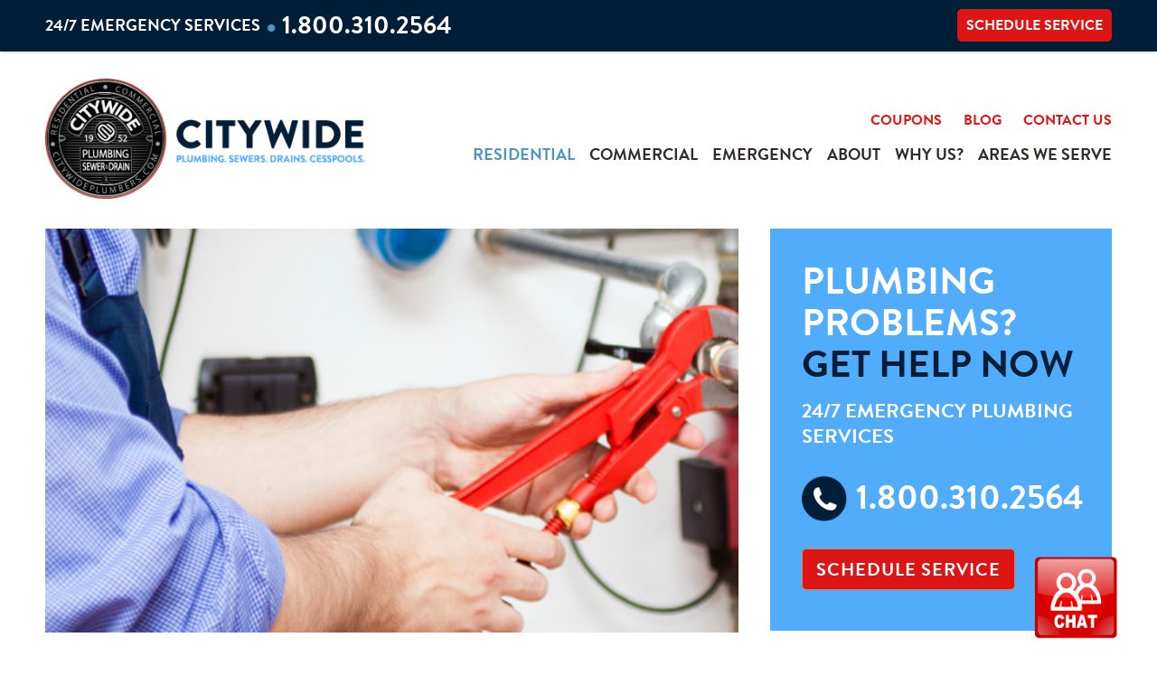

--- FILE ---
content_type: text/html; charset=UTF-8
request_url: https://citywideplumbers.com/services/residential-plumbing-plumbers/water-heater-repair-long-island-new-york/
body_size: 17881
content:
<!doctype html>
<html lang="en-US" class="no-js">
	<head>
		<meta charset="UTF-8">
		

		<link href="//www.google-analytics.com" rel="dns-prefetch">
        <link href="https://citywideplumbers.com/wp-content/themes/cwp-theme/assets/images/favicon.ico" rel="shortcut icon">

		<meta http-equiv="X-UA-Compatible" content="IE=edge,chrome=1">
		<meta name="viewport" content="width=device-width, initial-scale=1.0">
				<link rel="stylesheet" href="https://use.typekit.net/mui8hbp.css">

		<script src="https://citywideplumbers.com/wp-content/themes/cwp-theme/bower_components/jquery/dist/jquery.min.js"></script>

		<link rel="stylesheet" href="https://citywideplumbers.com/wp-content/themes/cwp-theme-child/assets/css/magnific-popup.css" type="text/css">
		<link rel="stylesheet" href="https://citywideplumbers.com/wp-content/themes/cwp-theme/assets/css/styles.css" type="text/css">

		<meta name="google-site-verification" content="4SxDSWsZO--lg8jXl_DNcmSGYKRArbzZMl2rndEeDA8" />

		<!-- Google Tag Manager -->
		<script>(function(w,d,s,l,i){w[l]=w[l]||[];w[l].push({'gtm.start':
		new Date().getTime(),event:'gtm.js'});var f=d.getElementsByTagName(s)[0],
		j=d.createElement(s),dl=l!='dataLayer'?'&l='+l:'';j.async=true;j.src=
		'https://www.googletagmanager.com/gtm.js?id='+i+dl;f.parentNode.insertBefore(j,f);
		})(window,document,'script','dataLayer','GTM-PC2S89W');</script>
		<!-- End Google Tag Manager -->

		<!-- Global site tag (gtag.js) - Google Analytics -->
		<script async src="https://www.googletagmanager.com/gtag/js?id=UA-137820586-1"></script>
		<script>
		  window.dataLayer = window.dataLayer || [];
		  function gtag(){dataLayer.push(arguments);}
		  gtag('js', new Date());

		  gtag('config', 'UA-137820586-1');
		</script>
        		<link rel="alternate" href="https://citywideplumbers.com/services/residential-plumbing-plumbers/water-heater-repair-long-island-new-york" hreflang="en-us" />
		<meta name='robots' content='index, follow, max-image-preview:large, max-snippet:-1, max-video-preview:-1' />
	<style>img:is([sizes="auto" i], [sizes^="auto," i]) { contain-intrinsic-size: 3000px 1500px }</style>
	
	<!-- This site is optimized with the Yoast SEO plugin v26.7 - https://yoast.com/wordpress/plugins/seo/ -->
	<title>Water Heater Replacement and Repair Long Island NY | Installation</title>
	<meta name="description" content="Contact CityWide on Long Island, we offer all types of water heater repair and Maintenance services and water heater installation services on Long Island." />
	<link rel="canonical" href="https://citywideplumbers.com/services/residential-plumbing-plumbers/water-heater-repair-long-island-new-york/" />
	<meta property="og:locale" content="en_US" />
	<meta property="og:type" content="article" />
	<meta property="og:title" content="Water Heater Replacement and Repair Long Island NY | Installation" />
	<meta property="og:description" content="Contact CityWide on Long Island, we offer all types of water heater repair and Maintenance services and water heater installation services on Long Island." />
	<meta property="og:url" content="https://citywideplumbers.com/services/residential-plumbing-plumbers/water-heater-repair-long-island-new-york/" />
	<meta property="article:publisher" content="https://www.facebook.com/citywideplumbers/" />
	<meta property="article:modified_time" content="2025-10-27T20:08:49+00:00" />
	<meta property="og:image" content="https://citywideplumbers.com/wp-content/uploads/2019/10/residential-water-heaters.jpg?wsr" />
	<meta property="og:image:width" content="1500" />
	<meta property="og:image:height" content="300" />
	<meta property="og:image:type" content="image/jpeg" />
	<meta name="twitter:card" content="summary_large_image" />
	<meta name="twitter:site" content="@citywideguy" />
	<meta name="twitter:label1" content="Est. reading time" />
	<meta name="twitter:data1" content="3 minutes" />
	<script type="application/ld+json" class="yoast-schema-graph">{"@context":"https://schema.org","@graph":[{"@type":"WebPage","@id":"https://citywideplumbers.com/services/residential-plumbing-plumbers/water-heater-repair-long-island-new-york/","url":"https://citywideplumbers.com/services/residential-plumbing-plumbers/water-heater-repair-long-island-new-york/","name":"Water Heater Replacement and Repair Long Island NY | Installation","isPartOf":{"@id":"https://citywideplumbers.com/#website"},"primaryImageOfPage":{"@id":"https://citywideplumbers.com/services/residential-plumbing-plumbers/water-heater-repair-long-island-new-york/#primaryimage"},"image":{"@id":"https://citywideplumbers.com/services/residential-plumbing-plumbers/water-heater-repair-long-island-new-york/#primaryimage"},"thumbnailUrl":"https://citywideplumbers.com/wp-content/uploads/2019/10/residential-water-heaters.jpg","datePublished":"2019-10-13T21:58:17+00:00","dateModified":"2025-10-27T20:08:49+00:00","description":"Contact CityWide on Long Island, we offer all types of water heater repair and Maintenance services and water heater installation services on Long Island.","breadcrumb":{"@id":"https://citywideplumbers.com/services/residential-plumbing-plumbers/water-heater-repair-long-island-new-york/#breadcrumb"},"inLanguage":"en-US","potentialAction":[{"@type":"ReadAction","target":["https://citywideplumbers.com/services/residential-plumbing-plumbers/water-heater-repair-long-island-new-york/"]}]},{"@type":"ImageObject","inLanguage":"en-US","@id":"https://citywideplumbers.com/services/residential-plumbing-plumbers/water-heater-repair-long-island-new-york/#primaryimage","url":"https://citywideplumbers.com/wp-content/uploads/2019/10/residential-water-heaters.jpg","contentUrl":"https://citywideplumbers.com/wp-content/uploads/2019/10/residential-water-heaters.jpg","width":1500,"height":300,"caption":"Residential Water Heater Repair"},{"@type":"BreadcrumbList","@id":"https://citywideplumbers.com/services/residential-plumbing-plumbers/water-heater-repair-long-island-new-york/#breadcrumb","itemListElement":[{"@type":"ListItem","position":1,"name":"Home","item":"https://citywideplumbers.com/"},{"@type":"ListItem","position":2,"name":"Residential","item":"https://citywideplumbers.com/services/residential-plumbing-plumbers/"},{"@type":"ListItem","position":3,"name":"Water Heater Repair"}]},{"@type":"WebSite","@id":"https://citywideplumbers.com/#website","url":"https://citywideplumbers.com/","name":"","description":"","publisher":{"@id":"https://citywideplumbers.com/#organization"},"potentialAction":[{"@type":"SearchAction","target":{"@type":"EntryPoint","urlTemplate":"https://citywideplumbers.com/?s={search_term_string}"},"query-input":{"@type":"PropertyValueSpecification","valueRequired":true,"valueName":"search_term_string"}}],"inLanguage":"en-US"},{"@type":"Organization","@id":"https://citywideplumbers.com/#organization","name":"Citywide Sewer-Drain & Plumbing","url":"https://citywideplumbers.com/","logo":{"@type":"ImageObject","inLanguage":"en-US","@id":"https://citywideplumbers.com/#/schema/logo/image/","url":"https://citywideplumbers.com/wp-content/uploads/2019/12/logo-1.png?wsr","contentUrl":"https://citywideplumbers.com/wp-content/uploads/2019/12/logo-1.png?wsr","width":440,"height":133,"caption":"Citywide Sewer-Drain & Plumbing"},"image":{"@id":"https://citywideplumbers.com/#/schema/logo/image/"},"sameAs":["https://www.facebook.com/citywideplumbers/","https://x.com/citywideguy"]}]}</script>
	<!-- / Yoast SEO plugin. -->


<link href='//hb.wpmucdn.com' rel='preconnect' />
		<style>
			.lazyload,
			.lazyloading {
				max-width: 100%;
			}
		</style>
		<script type="text/javascript">
/* <![CDATA[ */
window._wpemojiSettings = {"baseUrl":"https:\/\/s.w.org\/images\/core\/emoji\/16.0.1\/72x72\/","ext":".png","svgUrl":"https:\/\/s.w.org\/images\/core\/emoji\/16.0.1\/svg\/","svgExt":".svg","source":{"concatemoji":"https:\/\/citywideplumbers.com\/wp-includes\/js\/wp-emoji-release.min.js?ver=6.8.3"}};
/*! This file is auto-generated */
!function(s,n){var o,i,e;function c(e){try{var t={supportTests:e,timestamp:(new Date).valueOf()};sessionStorage.setItem(o,JSON.stringify(t))}catch(e){}}function p(e,t,n){e.clearRect(0,0,e.canvas.width,e.canvas.height),e.fillText(t,0,0);var t=new Uint32Array(e.getImageData(0,0,e.canvas.width,e.canvas.height).data),a=(e.clearRect(0,0,e.canvas.width,e.canvas.height),e.fillText(n,0,0),new Uint32Array(e.getImageData(0,0,e.canvas.width,e.canvas.height).data));return t.every(function(e,t){return e===a[t]})}function u(e,t){e.clearRect(0,0,e.canvas.width,e.canvas.height),e.fillText(t,0,0);for(var n=e.getImageData(16,16,1,1),a=0;a<n.data.length;a++)if(0!==n.data[a])return!1;return!0}function f(e,t,n,a){switch(t){case"flag":return n(e,"\ud83c\udff3\ufe0f\u200d\u26a7\ufe0f","\ud83c\udff3\ufe0f\u200b\u26a7\ufe0f")?!1:!n(e,"\ud83c\udde8\ud83c\uddf6","\ud83c\udde8\u200b\ud83c\uddf6")&&!n(e,"\ud83c\udff4\udb40\udc67\udb40\udc62\udb40\udc65\udb40\udc6e\udb40\udc67\udb40\udc7f","\ud83c\udff4\u200b\udb40\udc67\u200b\udb40\udc62\u200b\udb40\udc65\u200b\udb40\udc6e\u200b\udb40\udc67\u200b\udb40\udc7f");case"emoji":return!a(e,"\ud83e\udedf")}return!1}function g(e,t,n,a){var r="undefined"!=typeof WorkerGlobalScope&&self instanceof WorkerGlobalScope?new OffscreenCanvas(300,150):s.createElement("canvas"),o=r.getContext("2d",{willReadFrequently:!0}),i=(o.textBaseline="top",o.font="600 32px Arial",{});return e.forEach(function(e){i[e]=t(o,e,n,a)}),i}function t(e){var t=s.createElement("script");t.src=e,t.defer=!0,s.head.appendChild(t)}"undefined"!=typeof Promise&&(o="wpEmojiSettingsSupports",i=["flag","emoji"],n.supports={everything:!0,everythingExceptFlag:!0},e=new Promise(function(e){s.addEventListener("DOMContentLoaded",e,{once:!0})}),new Promise(function(t){var n=function(){try{var e=JSON.parse(sessionStorage.getItem(o));if("object"==typeof e&&"number"==typeof e.timestamp&&(new Date).valueOf()<e.timestamp+604800&&"object"==typeof e.supportTests)return e.supportTests}catch(e){}return null}();if(!n){if("undefined"!=typeof Worker&&"undefined"!=typeof OffscreenCanvas&&"undefined"!=typeof URL&&URL.createObjectURL&&"undefined"!=typeof Blob)try{var e="postMessage("+g.toString()+"("+[JSON.stringify(i),f.toString(),p.toString(),u.toString()].join(",")+"));",a=new Blob([e],{type:"text/javascript"}),r=new Worker(URL.createObjectURL(a),{name:"wpTestEmojiSupports"});return void(r.onmessage=function(e){c(n=e.data),r.terminate(),t(n)})}catch(e){}c(n=g(i,f,p,u))}t(n)}).then(function(e){for(var t in e)n.supports[t]=e[t],n.supports.everything=n.supports.everything&&n.supports[t],"flag"!==t&&(n.supports.everythingExceptFlag=n.supports.everythingExceptFlag&&n.supports[t]);n.supports.everythingExceptFlag=n.supports.everythingExceptFlag&&!n.supports.flag,n.DOMReady=!1,n.readyCallback=function(){n.DOMReady=!0}}).then(function(){return e}).then(function(){var e;n.supports.everything||(n.readyCallback(),(e=n.source||{}).concatemoji?t(e.concatemoji):e.wpemoji&&e.twemoji&&(t(e.twemoji),t(e.wpemoji)))}))}((window,document),window._wpemojiSettings);
/* ]]> */
</script>
	<style type="text/css">
	img.wp-smiley,
	img.emoji {
		display: inline !important;
		border: none !important;
		box-shadow: none !important;
		height: 1em !important;
		width: 1em !important;
		margin: 0 0.07em !important;
		vertical-align: -0.1em !important;
		background: none !important;
		padding: 0 !important;
	}
	</style>
	<link rel="https://api.w.org/" href="https://citywideplumbers.com/wp-json/" /><link rel="alternate" title="oEmbed (JSON)" type="application/json+oembed" href="https://citywideplumbers.com/wp-json/oembed/1.0/embed?url=https%3A%2F%2Fcitywideplumbers.com%2Fservices%2Fresidential-plumbing-plumbers%2Fwater-heater-repair-long-island-new-york%2F" />
<link rel="alternate" title="oEmbed (XML)" type="text/xml+oembed" href="https://citywideplumbers.com/wp-json/oembed/1.0/embed?url=https%3A%2F%2Fcitywideplumbers.com%2Fservices%2Fresidential-plumbing-plumbers%2Fwater-heater-repair-long-island-new-york%2F&#038;format=xml" />
<meta property="og:site_name" content="Citywide Sewer Drain & Plumbing" />
<!-- Global site tag (gtag.js) - Google Analytics -->
<script async src="https://www.googletagmanager.com/gtag/js?id=UA-168631793-1"></script>
<script>
  window.dataLayer = window.dataLayer || [];
  function gtag(){dataLayer.push(arguments);}
  gtag('js', new Date());

  gtag('config', 'UA-168631793-1');
</script>
<script async src="//255989.cctm.xyz/t.js"></script>
<!--  Clickcease.com tracking-->
<script type='text/javascript'>var script = document.createElement('script');
script.async = true; script.type = 'text/javascript';
var target = 'https://www.clickcease.com/monitor/stat.js';
script.src = target;var elem = document.head;elem.appendChild(script);
</script>
<noscript>
<a href='https://www.clickcease.com' rel='nofollow'><img src='https://monitor.clickcease.com/stats/stats.aspx' alt='ClickCease'/></a>
</noscript>
<!--  Clickcease.com tracking-->
<!-- Global site tag (gtag.js) - Google Ads: 627285978 -->
<script async src="https://www.googletagmanager.com/gtag/js?id=AW-627285978"></script>
<script>
  window.dataLayer = window.dataLayer || [];
  function gtag(){dataLayer.push(arguments);}
  gtag('js', new Date());
  gtag('config', 'AW-627285978');
</script>


<script type='text/javascript' data-cfasync='false'>window.purechatApi = { l: [], t: [], on: function () { this.l.push(arguments); } }; (function () { var done = false; var script = document.createElement('script'); script.async = true; script.type = 'text/javascript'; script.src = 'https://app.purechat.com/VisitorWidget/WidgetScript'; document.getElementsByTagName('HEAD').item(0).appendChild(script); script.onreadystatechange = script.onload = function (e) { if (!done && (!this.readyState || this.readyState == 'loaded' || this.readyState == 'complete')) { var w = new PCWidget({c: '74fa0d96-f950-4f02-958c-b419c49c952c', f: true }); done = true; } }; })();</script><!-- site-navigation-element Schema optimized by Schema Pro --><script type="application/ld+json">{"@context":"https:\/\/schema.org","@graph":[{"@context":"https:\/\/schema.org","@type":"SiteNavigationElement","id":"site-navigation","name":"Residential","url":"https:\/\/citywideplumbers.com\/services\/residential-plumbing-plumbers\/"},{"@context":"https:\/\/schema.org","@type":"SiteNavigationElement","id":"site-navigation","name":"Cesspool Pumping Services","url":"https:\/\/citywideplumbers.com\/services\/residential-plumbing-plumbers\/cesspool-pumping-service-long-island-new-york\/"},{"@context":"https:\/\/schema.org","@type":"SiteNavigationElement","id":"site-navigation","name":"Clogged Drains","url":"https:\/\/citywideplumbers.com\/services\/commercial-plumbing-plumbers\/clogged-drains-long-island-new-york\/"},{"@context":"https:\/\/schema.org","@type":"SiteNavigationElement","id":"site-navigation","name":"Drain Cleaning","url":"https:\/\/citywideplumbers.com\/services\/commercial-plumbing-plumbers\/drain-cleaning-long-island-new-york\/"},{"@context":"https:\/\/schema.org","@type":"SiteNavigationElement","id":"site-navigation","name":"Frozen Pipes","url":"https:\/\/citywideplumbers.com\/services\/commercial-plumbing-plumbers\/frozen-pipes-repair-long-island-new-york\/"},{"@context":"https:\/\/schema.org","@type":"SiteNavigationElement","id":"site-navigation","name":"Garbage Disposals","url":"https:\/\/citywideplumbers.com\/services\/commercial-plumbing-plumbers\/garbage-disposal-repair-long-island-new-york\/"},{"@context":"https:\/\/schema.org","@type":"SiteNavigationElement","id":"site-navigation","name":"Leak Detection","url":"https:\/\/citywideplumbers.com\/services\/leak-detection-nyc\/"},{"@context":"https:\/\/schema.org","@type":"SiteNavigationElement","id":"site-navigation","name":"Plumbing Installations","url":"https:\/\/citywideplumbers.com\/services\/commercial-plumbing-plumbers\/plumbing-installations-long-island-new-york\/"},{"@context":"https:\/\/schema.org","@type":"SiteNavigationElement","id":"site-navigation","name":"Plumbing Maintenance","url":"https:\/\/citywideplumbers.com\/services\/commercial-plumbing-plumbers\/plumbing-system-maintenance-long-island-new-york\/"},{"@context":"https:\/\/schema.org","@type":"SiteNavigationElement","id":"site-navigation","name":"Plumbing Repairs","url":"https:\/\/citywideplumbers.com\/services\/commercial-plumbing-plumbers\/plumbing-repairs-long-island-new-york\/"},{"@context":"https:\/\/schema.org","@type":"SiteNavigationElement","id":"site-navigation","name":"Sewer Line Repair","url":"https:\/\/citywideplumbers.com\/services\/commercial-plumbing-plumbers\/sewer-line-repair-long-island-new-york\/"},{"@context":"https:\/\/schema.org","@type":"SiteNavigationElement","id":"site-navigation","name":"Sewer System Backups","url":"https:\/\/citywideplumbers.com\/services\/commercial-plumbing-plumbers\/sewer-system-backups-long-isiand-new-york\/"},{"@context":"https:\/\/schema.org","@type":"SiteNavigationElement","id":"site-navigation","name":"Sump Pump Service","url":"https:\/\/citywideplumbers.com\/services\/residential-plumbing-plumbers\/sump-pump-service-long-island-new-york\/"},{"@context":"https:\/\/schema.org","@type":"SiteNavigationElement","id":"site-navigation","name":"Trenchless Sewer Line Repair","url":"https:\/\/citywideplumbers.com\/services\/commercial-plumbing-plumbers\/trenchless-sewer-line-repair-long-island-new-york\/"},{"@context":"https:\/\/schema.org","@type":"SiteNavigationElement","id":"site-navigation","name":"Plumbing Camera Inspections","url":"https:\/\/citywideplumbers.com\/services\/commercial-plumbing-plumbers\/plumbing-camera-inspections-long-island-new-york\/"},{"@context":"https:\/\/schema.org","@type":"SiteNavigationElement","id":"site-navigation","name":"Water Damage Cleanup","url":"https:\/\/citywideplumbers.com\/services\/commercial-plumbing-plumbers\/water-damage-cleanup-long-island-new-york\/"},{"@context":"https:\/\/schema.org","@type":"SiteNavigationElement","id":"site-navigation","name":"Water Heater Repair","url":"https:\/\/citywideplumbers.com\/services\/commercial-plumbing-plumbers\/water-heater-repair-long-island-new-york\/"},{"@context":"https:\/\/schema.org","@type":"SiteNavigationElement","id":"site-navigation","name":"Water Main Repair","url":"https:\/\/citywideplumbers.com\/services\/commercial-plumbing-plumbers\/water-main-repair\/"},{"@context":"https:\/\/schema.org","@type":"SiteNavigationElement","id":"site-navigation","name":"Commercial","url":"https:\/\/citywideplumbers.com\/services\/commercial-plumbing-plumbers\/"},{"@context":"https:\/\/schema.org","@type":"SiteNavigationElement","id":"site-navigation","name":"Cesspool Pumping Service","url":"https:\/\/citywideplumbers.com\/services\/commercial-plumbing-plumbers\/cesspool-pumping-service-long-island-new-york\/"},{"@context":"https:\/\/schema.org","@type":"SiteNavigationElement","id":"site-navigation","name":"Dry Well Cleaning Service","url":"https:\/\/citywideplumbers.com\/services\/commercial-plumbing-plumbers\/dry-well-cleaning-service-long-island-new-york\/"},{"@context":"https:\/\/schema.org","@type":"SiteNavigationElement","id":"site-navigation","name":"Grease Trap Cleaning","url":"https:\/\/citywideplumbers.com\/services\/commercial-plumbing-plumbers\/grease-trap-pumping-service-long-island-new-york\/"},{"@context":"https:\/\/schema.org","@type":"SiteNavigationElement","id":"site-navigation","name":"Grease Trap Repairs","url":"https:\/\/citywideplumbers.com\/services\/commercial-plumbing-plumbers\/grease-trap-repairs-long-island-new-york\/"},{"@context":"https:\/\/schema.org","@type":"SiteNavigationElement","id":"site-navigation","name":"Ejector Pit Service","url":"https:\/\/citywideplumbers.com\/services\/commercial-plumbing-plumbers\/sump-pump-service-long-island-new-york\/"},{"@context":"https:\/\/schema.org","@type":"SiteNavigationElement","id":"site-navigation","name":"Tankless Water Heater","url":"https:\/\/citywideplumbers.com\/services\/commercial-plumbing-plumbers\/tankless-water-heaters-long-island-new-york\/"},{"@context":"https:\/\/schema.org","@type":"SiteNavigationElement","id":"site-navigation","name":"Used Cooking Oil Services","url":"https:\/\/citywideplumbers.com\/services\/commercial-plumbing-plumbers\/used-cooking-pick-up-and-recycle-long-island-nyc"},{"@context":"https:\/\/schema.org","@type":"SiteNavigationElement","id":"site-navigation","name":"Emergency","url":"https:\/\/citywideplumbers.com\/services\/emergency-plumbing-long-island-new-york\/"},{"@context":"https:\/\/schema.org","@type":"SiteNavigationElement","id":"site-navigation","name":"About","url":"#"},{"@context":"https:\/\/schema.org","@type":"SiteNavigationElement","id":"site-navigation","name":"Clients","url":"https:\/\/citywideplumbers.com\/clients\/"},{"@context":"https:\/\/schema.org","@type":"SiteNavigationElement","id":"site-navigation","name":"FAQs","url":"https:\/\/citywideplumbers.com\/faqs\/"},{"@context":"https:\/\/schema.org","@type":"SiteNavigationElement","id":"site-navigation","name":"Service Agreements","url":"https:\/\/citywideplumbers.com\/service-agreements\/"},{"@context":"https:\/\/schema.org","@type":"SiteNavigationElement","id":"site-navigation","name":"Referrals","url":"https:\/\/citywideplumbers.com\/citywide-commercial-referral\/"},{"@context":"https:\/\/schema.org","@type":"SiteNavigationElement","id":"site-navigation","name":"Careers","url":"https:\/\/citywideplumbers.com\/career-opportunity-citywide-plumbers\/"},{"@context":"https:\/\/schema.org","@type":"SiteNavigationElement","id":"site-navigation","name":"Why Us?","url":"https:\/\/citywideplumbers.com\/why-us\/"},{"@context":"https:\/\/schema.org","@type":"SiteNavigationElement","id":"site-navigation","name":"Areas We Serve","url":"https:\/\/citywideplumbers.com\/locations\/"},{"@context":"https:\/\/schema.org","@type":"SiteNavigationElement","id":"site-navigation","name":"Eastern Suffolk County","url":"https:\/\/citywideplumbers.com\/locations\/long-island-plumbers-plumbing\/eastern-suffolk-county\/"},{"@context":"https:\/\/schema.org","@type":"SiteNavigationElement","id":"site-navigation","name":"Western Suffolk County","url":"https:\/\/citywideplumbers.com\/locations\/long-island-plumbers-plumbing\/western-suffolk-county\/"},{"@context":"https:\/\/schema.org","@type":"SiteNavigationElement","id":"site-navigation","name":"Nassau County","url":"https:\/\/citywideplumbers.com\/locations\/long-island-plumbers-plumbing\/nassau-county-plumbers\/"},{"@context":"https:\/\/schema.org","@type":"SiteNavigationElement","id":"site-navigation","name":"Manhattan","url":"https:\/\/citywideplumbers.com\/locations\/new-york-city-plumbers\/manhattan-ny-plumbers\/"},{"@context":"https:\/\/schema.org","@type":"SiteNavigationElement","id":"site-navigation","name":"Bronx","url":"https:\/\/citywideplumbers.com\/locations\/new-york-city-plumbers\/bronx-ny-plumbers\/"},{"@context":"https:\/\/schema.org","@type":"SiteNavigationElement","id":"site-navigation","name":"Brooklyn","url":"https:\/\/citywideplumbers.com\/locations\/new-york-city-plumbers\/brooklyn-plumbers\/"},{"@context":"https:\/\/schema.org","@type":"SiteNavigationElement","id":"site-navigation","name":"Queens","url":"https:\/\/citywideplumbers.com\/locations\/new-york-city-plumbers\/queens\/"}]}</script><!-- / site-navigation-element Schema optimized by Schema Pro --><!-- breadcrumb Schema optimized by Schema Pro --><script type="application/ld+json">{"@context":"https:\/\/schema.org","@type":"BreadcrumbList","itemListElement":[{"@type":"ListItem","position":1,"item":{"@id":"https:\/\/citywideplumbers.com\/","name":"Home"}},{"@type":"ListItem","position":2,"item":{"@id":"https:\/\/citywideplumbers.com\/services\/residential-plumbing-plumbers\/","name":"Residential"}},{"@type":"ListItem","position":3,"item":{"@id":"https:\/\/citywideplumbers.com\/services\/residential-plumbing-plumbers\/water-heater-repair-long-island-new-york\/","name":"Water Heater Repair"}}]}</script><!-- / breadcrumb Schema optimized by Schema Pro --><!-- Markup (JSON-LD) structured in schema.org ver.4.8.1 START -->
<script type="application/ld+json">
{
    "@context": "https://schema.org",
    "@type": "BreadcrumbList",
    "itemListElement": [
        {
            "@type": "ListItem",
            "position": 1,
            "item": {
                "@id": "https://citywideplumbers.com",
                "name": "Homepage"
            }
        },
        {
            "@type": "ListItem",
            "position": 2,
            "item": {
                "@id": "https://citywideplumbers.com/services/residential-plumbing-plumbers/water-heater-repair-long-island-new-york/",
                "name": "Water Heater Repair"
            }
        }
    ]
}
</script>
<!-- Markup (JSON-LD) structured in schema.org END -->
		<script>
			document.documentElement.className = document.documentElement.className.replace('no-js', 'js');
		</script>
				<style>
			.no-js img.lazyload {
				display: none;
			}

			figure.wp-block-image img.lazyloading {
				min-width: 150px;
			}

			.lazyload,
			.lazyloading {
				--smush-placeholder-width: 100px;
				--smush-placeholder-aspect-ratio: 1/1;
				width: var(--smush-image-width, var(--smush-placeholder-width)) !important;
				aspect-ratio: var(--smush-image-aspect-ratio, var(--smush-placeholder-aspect-ratio)) !important;
			}

						.lazyload, .lazyloading {
				opacity: 0;
			}

			.lazyloaded {
				opacity: 1;
				transition: opacity 400ms;
				transition-delay: 0ms;
			}

					</style>
					<style id="wpsp-style-frontend"></style>
			<link rel="icon" href="https://citywideplumbers.com/wp-content/uploads/2025/09/logo-2020-bright-e1758912212608-150x150.png" sizes="32x32" />
<link rel="icon" href="https://citywideplumbers.com/wp-content/uploads/2025/09/logo-2020-bright-e1758912212608-300x300.png" sizes="192x192" />
<link rel="apple-touch-icon" href="https://citywideplumbers.com/wp-content/uploads/2025/09/logo-2020-bright-e1758912212608-300x300.png" />
<meta name="msapplication-TileImage" content="https://citywideplumbers.com/wp-content/uploads/2025/09/logo-2020-bright-e1758912212608-300x300.png" />
		<style type="text/css" id="wp-custom-css">
			header .nav .menu ul>li.menu-item-has-children:hover:before {
	height: 74px;
}

.gravity-theme.ui-datepicker .ui-datepicker-header select.ui-datepicker-month {
	text-align-last: left !important;
	padding: 14px 24px !important;
}

.gravity-theme.ui-datepicker .ui-datepicker-header select {
	min-width: 80px;
}

.gravity-theme.ui-datepicker .ui-datepicker-calendar .ui-datepicker-today > a {
    font-weight: bold !important;
    background-color: #f2f2f2 !important;
}

.home-panel-container .form-panel .form-images tel {
	font-size: clamp(2.5rem, 1.952rem + 2.74vw, 3.75rem);
}

@media (max-width: 780px) {
    .eyebrow-header .text-side p {
        white-space: nowrap;
    }
}		</style>
						<script type="application/ld+json">
			{
			  "@context": "https://schema.org",
			  "@type": "BreadcrumbList",
			  "itemListElement": [{
				"@type": "ListItem",
				"position": 1,
				"name": "Home",
				"item": "https://citywideplumbers.com"  
			  },{
				"@type": "ListItem",
				"position": 2,
				"name": "Water Heater Repair",
				"item": "https://citywideplumbers.com/services/residential-plumbing-plumbers/water-heater-repair-long-island-new-york"  
			  },{
				"@type": "ListItem",
				"position": 3,
				"name": "Water Heater Repair",
				"item": "https://citywideplumbers.com/services/residential-plumbing-plumbers/water-heater-repair-long-island-new-york"  
			  }]
			}
			</script>

				<script type="application/ld+json">
			{
			  "@context": "https://schema.org",
			  "@type": "Organization",
			  "url": "https://citywideplumbers.com",
			  "logo": "https://www.citywideplumbers.com/wp-content/themes/cwp-theme/assets/images/logo.png"
			}
          </script>
			<script type="application/ld+json">
			{
			  "@context": "http://schema.org",
			  "@type": "Organization",
			  "name": "CityWide Sewer & Drain",
			  "url": "https://citywideplumbers.com",
			  "sameAs": [
				"https://www.linkedin.com/company/citywide-sewer-&-drain",
				"https://www.instagram.com/citywideplumbers/",
				"https://www.facebook.com/citywideplumbers/",
				"https://twitter.com/citywideguy"
			  ]
			}
			</script>
        <script type="application/ld+json">
			{
			  "@context": "http://schema.org",
			  "@type": "Organization",
			  "address": {
				"@type": "PostalAddress",
				"addressLocality": "Carle Place",
				"addressRegion": "New York",
				"postalCode": "11514",
				"streetAddress": "100 Voice Road, "
			  },
			  "image": "https://www.citywideplumbers.com/wp-content/themes/cwp-theme/assets/images/logo.png",
			  "url": "https://citywideplumbers.com",
			  "name": "CityWide Sewer & Drain",
			"contactPoint" :[
				{ "@type" : "ContactPoint",
				  "telephone" : "+1-800-310-2564",
				  "contactType" : "customer service",
				  "areaServed" : "United States"
				} ]
			}
			</script>
				<script type="application/ld+json">{
				  "@context": "https://schema.org",
				  "@type": "Organization",
				  "name": "CityWide Sewer & Drain",
				  "description": "Citywide Plumbers will fix leaks, broken pipes, sinks, bathtubs, faucets, sewers and drains in Long Island and Queens. From removing a sewer line or drain blockage to trenchless line replacement, we do it all. Call now at 1-800-310-2564.",
				  "url": "https://www.citywideplumbers.com/",
				  "legalName": "CityWide Sewer & Drain",
				  "makesOffer": {
					"@type": "Offer",
					"itemOffered": [
					  "Grease Trap",
					  "Leak Detection",
					  "Pipe Lining",
					  "Drain Cleaning",
					  "Emergency Plumber",
					  "Frozen Pipes",
					  "Pipe Bursting",
					  "Toilet Repair",
					  "Sewer Lines",
					  "Faucet Repair",
					  "Sink Repair",
					  "Sump Pump",
					  "Garbage Disposal Repair",
					  "Shower Repair",
					  "Dishwasher Installation",
					  "Video Camera Inspection",
					  "Leak Repair",
					  "Pipes",
					  "Commercial",
					  "Water Heater"
					]
				  },
				  "aggregateRating": {
					"@type": "AggregateRating",
					"ratingValue": "4.7",
					"bestRating": "5",
					"worstRating": "1",
					"reviewCount": "506"
				  },
				  "review": [
					{
					  "@type": "Review",
					  "name": "CityWide Sewer & Drain",
					  "datePublished": "20140909",
					  "author": {
						"@type": "Person",
						"name": "Howard Schatz"
					  },
					  "reviewRating": {
						"@type": "Rating",
						"ratingValue": "5"
					  },
					  "reviewBody": "Rapid response. Great efforts even when others might give up. Reasonable rates. Highly recommend."
					},
					{
					  "@type": "Review",
					  "name": "CityWide Sewer & Drain",
					  "datePublished": "20180908",
					  "author": {
						"@type": "Person",
						"name": "Gaetano Mele"
					  },
					  "reviewRating": {
						"@type": "Rating",
						"ratingValue": "5"
					  },
					  "reviewBody": "X-Cellent. My faucet handle has been discontinued for  10 years. City Wide innovated the faucet handle piece beautifully. And the price was right. Highly Recommended. "
					},
					{
					  "@type": "Review",
					  "name": "CityWide Sewer & Drain",
					  "datePublished": "20150908",
					  "author": {
						"@type": "Person",
						"name": "Shervin Chirls"
					  },
					  "reviewRating": {
						"@type": "Rating",
						"ratingValue": "5"
					  },
					  "reviewBody": "I have used Citiwide 4-5 times now. Each time I was able to make an appointment for the same day or 1st thing in the morning. They always sent someone who is very knowledgeable. Guys who are patient, and nice. They don't leave a mess. And they answer all my plumbing questions. "
					}
				  ]
				}
		</script>

	</head>
	
	<body class="wp-singular services-template-default single single-services postid-135 wp-theme-cwp-theme wp-child-theme-cwp-theme-child wp-schema-pro-2.10.6 wp-featherlight-captions water-heater-repair-long-island-new-york">

					<div class="eyebrow-header">
				<div class="container container-flex">
					<div class="text-side" role="banner" aria-live="polite">
						<p>
							24/7 EMERGENCY SERVICES							<span class="divider">&bull;</span>
							<span class="phone-number"><a href="tel:18003102564" target="_blank">1.800.310.2564</a></span>
						</p>
					</div>
					<div class="link-side">
						<a href="https://citywideplumbers.com/schedule-service-online">Schedule Service</a>
					</div>
				</div>
			</div>
		
			<!-- header -->
			<header class="header clear" role="banner">

				<div class="container container-flex">

					<!-- logo -->
					<div class="logo">
						<a href="https://citywideplumbers.com">
							<img data-src="https://citywideplumbers.com/wp-content/themes/cwp-theme-child/assets/images/logo.png" alt="Logo" class="logo-img lazyload" src="[data-uri]" style="--smush-placeholder-width: 402px; --smush-placeholder-aspect-ratio: 402/151;">
						</a>
					</div>
					<!-- /logo -->

					<!-- nav -->
					<div class="nav-side">
						<ul class="eyebrow-menu"><li id="menu-item-1962" class="menu-item menu-item-type-post_type menu-item-object-page menu-item-1962"><a href="https://citywideplumbers.com/citywide-coupons/">Coupons</a></li>
<li id="menu-item-1904" class="menu-item menu-item-type-post_type menu-item-object-page current_page_parent menu-item-1904"><a href="https://citywideplumbers.com/blog/">Blog</a></li>
<li id="menu-item-101" class="menu-item menu-item-type-post_type menu-item-object-page menu-item-101"><a href="https://citywideplumbers.com/contact-us/">Contact Us</a></li>
</ul>						<nav class="nav" role="navigation"><div class="menu">
							<ul><li id="menu-item-88" class="menu-item menu-item-type-post_type menu-item-object-services current-services-ancestor current-menu-ancestor current-menu-parent current-services-parent menu-item-has-children menu-item-88"><a href="https://citywideplumbers.com/services/residential-plumbing-plumbers/">Residential</a>
<ul class="sub-menu">
	<li id="menu-item-193" class="menu-item menu-item-type-post_type menu-item-object-services menu-item-193"><a href="https://citywideplumbers.com/services/residential-plumbing-plumbers/cesspool-pumping-service-long-island-new-york/">Cesspool Pumping Services</a></li>
	<li id="menu-item-194" class="menu-item menu-item-type-post_type menu-item-object-services menu-item-194"><a href="https://citywideplumbers.com/services/residential-plumbing-plumbers/clogged-drains-long-island-new-york/">Clogged Drains</a></li>
	<li id="menu-item-195" class="menu-item menu-item-type-post_type menu-item-object-services menu-item-195"><a href="https://citywideplumbers.com/services/residential-plumbing-plumbers/drain-cleaning-long-island-new-york/">Drain Cleaning</a></li>
	<li id="menu-item-197" class="menu-item menu-item-type-post_type menu-item-object-services menu-item-197"><a href="https://citywideplumbers.com/services/residential-plumbing-plumbers/frozen-pipes-long-island-new-york/">Frozen Pipes</a></li>
	<li id="menu-item-198" class="menu-item menu-item-type-post_type menu-item-object-services menu-item-198"><a href="https://citywideplumbers.com/services/residential-plumbing-plumbers/garbage-disposal-repair-long-island-new-york/">Garbage Disposals</a></li>
	<li id="menu-item-199" class="menu-item menu-item-type-post_type menu-item-object-services menu-item-199"><a href="https://citywideplumbers.com/services/residential-plumbing-plumbers/leak-detection-long-island-new-york/">Leak Detection</a></li>
	<li id="menu-item-200" class="menu-item menu-item-type-post_type menu-item-object-services menu-item-200"><a href="https://citywideplumbers.com/services/residential-plumbing-plumbers/plumbing-installations-long-island-new-york/">Plumbing Installations</a></li>
	<li id="menu-item-201" class="menu-item menu-item-type-post_type menu-item-object-services menu-item-201"><a href="https://citywideplumbers.com/services/residential-plumbing-plumbers/plumbing-system-maintenance-long-island-new-york/">Plumbing Maintenance</a></li>
	<li id="menu-item-202" class="menu-item menu-item-type-post_type menu-item-object-services menu-item-202"><a href="https://citywideplumbers.com/services/residential-plumbing-plumbers/plumbing-repairs-long-island-new-york/">Plumbing Repairs</a></li>
	<li id="menu-item-203" class="menu-item menu-item-type-post_type menu-item-object-services menu-item-203"><a href="https://citywideplumbers.com/services/residential-plumbing-plumbers/sewer-line-repair-long-island-new-york/">Sewer Line Repair</a></li>
	<li id="menu-item-204" class="menu-item menu-item-type-post_type menu-item-object-services menu-item-204"><a href="https://citywideplumbers.com/services/residential-plumbing-plumbers/sewer-system-backups-long-island-new-york/">Sewer System Backups</a></li>
	<li id="menu-item-205" class="menu-item menu-item-type-post_type menu-item-object-services menu-item-205"><a href="https://citywideplumbers.com/services/residential-plumbing-plumbers/sump-pump-service-long-island-new-york/">Sump Pump Service</a></li>
	<li id="menu-item-206" class="menu-item menu-item-type-post_type menu-item-object-services menu-item-206"><a href="https://citywideplumbers.com/services/residential-plumbing-plumbers/trenchless-sewer-line-repair-long-island-new-york/">Trenchless Sewer Line Repair</a></li>
	<li id="menu-item-207" class="menu-item menu-item-type-post_type menu-item-object-services menu-item-207"><a href="https://citywideplumbers.com/services/residential-plumbing-plumbers/plumbing-camera-inspection-long-island-new-york/">Plumbing Camera Inspections</a></li>
	<li id="menu-item-208" class="menu-item menu-item-type-post_type menu-item-object-services menu-item-208"><a href="https://citywideplumbers.com/services/residential-plumbing-plumbers/water-damage-cleanup-long-island-new-york/">Water Damage Cleanup</a></li>
	<li id="menu-item-209" class="menu-item menu-item-type-post_type menu-item-object-services current-menu-item menu-item-209"><a href="https://citywideplumbers.com/services/residential-plumbing-plumbers/water-heater-repair-long-island-new-york/" aria-current="page">Water Heater Repair</a></li>
	<li id="menu-item-210" class="menu-item menu-item-type-post_type menu-item-object-services menu-item-210"><a href="https://citywideplumbers.com/services/residential-plumbing-plumbers/water-main-repair-long-island-new-york/">Water Main Repair</a></li>
</ul>
</li>
<li id="menu-item-86" class="menu-item menu-item-type-post_type menu-item-object-services menu-item-has-children menu-item-86"><a href="https://citywideplumbers.com/services/commercial-plumbing-plumbers/">Commercial</a>
<ul class="sub-menu">
	<li id="menu-item-172" class="menu-item menu-item-type-post_type menu-item-object-services menu-item-172"><a href="https://citywideplumbers.com/services/commercial-plumbing-plumbers/cesspool-pumping-service-long-island-new-york/">Cesspool Pumping Service</a></li>
	<li id="menu-item-173" class="menu-item menu-item-type-post_type menu-item-object-services menu-item-173"><a href="https://citywideplumbers.com/services/commercial-plumbing-plumbers/clogged-drains-long-island-new-york/">Clogged Drains</a></li>
	<li id="menu-item-174" class="menu-item menu-item-type-post_type menu-item-object-services menu-item-174"><a href="https://citywideplumbers.com/services/commercial-plumbing-plumbers/drain-cleaning-long-island-new-york/">Drain Cleaning</a></li>
	<li id="menu-item-175" class="menu-item menu-item-type-post_type menu-item-object-services menu-item-175"><a href="https://citywideplumbers.com/services/commercial-plumbing-plumbers/dry-well-cleaning-service-long-island-new-york/">Dry Well Cleaning Service</a></li>
	<li id="menu-item-176" class="menu-item menu-item-type-post_type menu-item-object-services menu-item-176"><a href="https://citywideplumbers.com/services/commercial-plumbing-plumbers/frozen-pipes-repair-long-island-new-york/">Frozen Pipes</a></li>
	<li id="menu-item-177" class="menu-item menu-item-type-post_type menu-item-object-services menu-item-177"><a href="https://citywideplumbers.com/services/commercial-plumbing-plumbers/garbage-disposal-repair-long-island-new-york/">Garbage Disposals</a></li>
	<li id="menu-item-178" class="menu-item menu-item-type-post_type menu-item-object-services menu-item-178"><a href="https://citywideplumbers.com/services/commercial-plumbing-plumbers/grease-trap-pumping-service-long-island-new-york/">Grease Trap Cleaning</a></li>
	<li id="menu-item-179" class="menu-item menu-item-type-post_type menu-item-object-services menu-item-179"><a href="https://citywideplumbers.com/services/commercial-plumbing-plumbers/grease-trap-repairs-long-island-new-york/">Grease Trap Repairs</a></li>
	<li id="menu-item-180" class="menu-item menu-item-type-post_type menu-item-object-services menu-item-180"><a href="https://citywideplumbers.com/services/leak-detection-nyc/">Leak Detection</a></li>
	<li id="menu-item-181" class="menu-item menu-item-type-post_type menu-item-object-services menu-item-181"><a href="https://citywideplumbers.com/services/commercial-plumbing-plumbers/plumbing-installations-long-island-new-york/">Plumbing Installations</a></li>
	<li id="menu-item-182" class="menu-item menu-item-type-post_type menu-item-object-services menu-item-182"><a href="https://citywideplumbers.com/services/commercial-plumbing-plumbers/plumbing-system-maintenance-long-island-new-york/">Plumbing Maintenance</a></li>
	<li id="menu-item-183" class="menu-item menu-item-type-post_type menu-item-object-services menu-item-183"><a href="https://citywideplumbers.com/services/commercial-plumbing-plumbers/plumbing-repairs-long-island-new-york/">Plumbing Repairs</a></li>
	<li id="menu-item-184" class="menu-item menu-item-type-post_type menu-item-object-services menu-item-184"><a href="https://citywideplumbers.com/services/commercial-plumbing-plumbers/sewer-line-repair-long-island-new-york/">Sewer Line Repair</a></li>
	<li id="menu-item-185" class="menu-item menu-item-type-post_type menu-item-object-services menu-item-185"><a href="https://citywideplumbers.com/services/commercial-plumbing-plumbers/sewer-system-backups-long-isiand-new-york/">Sewer System Backups</a></li>
	<li id="menu-item-186" class="menu-item menu-item-type-post_type menu-item-object-services menu-item-186"><a href="https://citywideplumbers.com/services/commercial-plumbing-plumbers/sump-pump-service-long-island-new-york/">Ejector Pit Service</a></li>
	<li id="menu-item-187" class="menu-item menu-item-type-post_type menu-item-object-services menu-item-187"><a href="https://citywideplumbers.com/services/commercial-plumbing-plumbers/tankless-water-heaters-long-island-new-york/">Tankless Water Heater</a></li>
	<li id="menu-item-188" class="menu-item menu-item-type-post_type menu-item-object-services menu-item-188"><a href="https://citywideplumbers.com/services/commercial-plumbing-plumbers/trenchless-sewer-line-repair-long-island-new-york/">Trenchless Sewer Line Repair</a></li>
	<li id="menu-item-189" class="menu-item menu-item-type-post_type menu-item-object-services menu-item-189"><a href="https://citywideplumbers.com/services/commercial-plumbing-plumbers/plumbing-camera-inspections-long-island-new-york/">Plumbing Camera Inspections</a></li>
	<li id="menu-item-1628" class="menu-item menu-item-type-custom menu-item-object-custom menu-item-1628"><a href="https://citywideplumbers.com/services/commercial-plumbing-plumbers/used-cooking-pick-up-and-recycle-long-island-nyc">Used Cooking Oil Services</a></li>
	<li id="menu-item-190" class="menu-item menu-item-type-post_type menu-item-object-services menu-item-190"><a href="https://citywideplumbers.com/services/commercial-plumbing-plumbers/water-damage-cleanup-long-island-new-york/">Water Damage Cleanup</a></li>
	<li id="menu-item-191" class="menu-item menu-item-type-post_type menu-item-object-services menu-item-191"><a href="https://citywideplumbers.com/services/commercial-plumbing-plumbers/water-heater-repair-long-island-new-york/">Water Heater Repair</a></li>
	<li id="menu-item-192" class="menu-item menu-item-type-post_type menu-item-object-services menu-item-192"><a href="https://citywideplumbers.com/services/commercial-plumbing-plumbers/water-main-repair/">Water Main Repair</a></li>
</ul>
</li>
<li id="menu-item-85" class="menu-item menu-item-type-post_type menu-item-object-services menu-item-85"><a href="https://citywideplumbers.com/services/emergency-plumbing-long-island-new-york/">Emergency</a></li>
<li id="menu-item-1905" class="menu-item menu-item-type-custom menu-item-object-custom menu-item-has-children menu-item-1905"><a href="#">About</a>
<ul class="sub-menu">
	<li id="menu-item-1908" class="menu-item menu-item-type-post_type menu-item-object-page menu-item-1908"><a href="https://citywideplumbers.com/clients/">Clients</a></li>
	<li id="menu-item-1910" class="menu-item menu-item-type-post_type menu-item-object-page menu-item-1910"><a href="https://citywideplumbers.com/faqs/">FAQs</a></li>
	<li id="menu-item-1909" class="menu-item menu-item-type-post_type menu-item-object-page menu-item-1909"><a href="https://citywideplumbers.com/service-agreements/">Service Agreements</a></li>
	<li id="menu-item-1906" class="menu-item menu-item-type-post_type menu-item-object-page menu-item-1906"><a href="https://citywideplumbers.com/citywide-commercial-referral/">Referrals</a></li>
	<li id="menu-item-1907" class="menu-item menu-item-type-post_type menu-item-object-page menu-item-1907"><a href="https://citywideplumbers.com/career-opportunity-citywide-plumbers/">Careers</a></li>
</ul>
</li>
<li id="menu-item-93" class="menu-item menu-item-type-post_type menu-item-object-page menu-item-93"><a href="https://citywideplumbers.com/why-us/">Why Us?</a></li>
<li id="menu-item-92" class="menu-item menu-item-type-post_type menu-item-object-page menu-item-has-children menu-item-92"><a href="https://citywideplumbers.com/locations/">Areas We Serve</a>
<ul class="sub-menu">
	<li id="menu-item-373" class="menu-item menu-item-type-post_type menu-item-object-locations menu-item-373"><a href="https://citywideplumbers.com/locations/long-island-plumbers-plumbing/eastern-suffolk-county/">Eastern Suffolk County</a></li>
	<li id="menu-item-374" class="menu-item menu-item-type-post_type menu-item-object-locations menu-item-374"><a href="https://citywideplumbers.com/locations/long-island-plumbers-plumbing/western-suffolk-county/">Western Suffolk County</a></li>
	<li id="menu-item-375" class="menu-item menu-item-type-post_type menu-item-object-locations menu-item-375"><a href="https://citywideplumbers.com/locations/long-island-plumbers-plumbing/nassau-county-plumbers/">Nassau County</a></li>
	<li id="menu-item-376" class="menu-item menu-item-type-post_type menu-item-object-locations menu-item-376"><a href="https://citywideplumbers.com/locations/new-york-city-plumbers/manhattan-ny-plumbers/">Manhattan</a></li>
	<li id="menu-item-377" class="menu-item menu-item-type-post_type menu-item-object-locations menu-item-377"><a href="https://citywideplumbers.com/locations/new-york-city-plumbers/bronx-ny-plumbers/">Bronx</a></li>
	<li id="menu-item-378" class="menu-item menu-item-type-post_type menu-item-object-locations menu-item-378"><a href="https://citywideplumbers.com/locations/new-york-city-plumbers/brooklyn-plumbers/">Brooklyn</a></li>
	<li id="menu-item-379" class="menu-item menu-item-type-post_type menu-item-object-locations menu-item-379"><a href="https://citywideplumbers.com/locations/new-york-city-plumbers/queens/">Queens</a></li>
</ul>
</li>
</ul>						</div></nav>
					</div>
					<!-- /nav -->

				</div>
			</header>
			<!-- /header -->


  <main role="main">

  <style>
    .title-banner h1 {
        color: #fff;
        text-transform: uppercase;
        margin-bottom: 0;
        font-size: 3.0rem;
        line-height: 1.35;
        margin-top: 0;
        font-weight: 700;
        font-family: "brandon-grotesque","Helvetica",sans-serif;
        color: #ffffff;
        font-smoothing: auto;
        -webkit-font-smoothing: auto;
    }
    @media (min-width: 900px){
        .title-banner h1 {
            max-width: 66%;
        }
    }

</style>
<!-- title banner -->
<section style="background-image:inherit;" class="title-banner  banner__image lazyload" data-bg-image="url(https://citywideplumbers.com/wp-content/uploads/2019/10/residential-water-heaters.jpg)"><div class="container">
  
</div></section>
 

  <!-- section -->
  <section class="standard services">
    <div class="container container-flex">
              <div class="content col-2-3">
          <style>
    .title-banner h1 {
        color: #fff;
        text-transform: uppercase;
        margin-bottom: 0;
        font-size: 3.0rem;
        line-height: 1.35;
        margin-top: 0;
        font-weight: 700;
        font-family: "brandon-grotesque","Helvetica",sans-serif;
        color: #ffffff;
        font-smoothing: auto;
        -webkit-font-smoothing: auto;
    }
    @media (min-width: 900px){
        .title-banner h1 {
            max-width: 66%;
        }
    }

</style>
<!-- title banner -->
<section style="background-image:inherit;" class="title-banner  banner__image banner__image lazyload" data-bg-image="url(https://citywideplumbers.com/wp-content/uploads/2019/10/residential-water-heaters.jpg)"><div class="container">
  
</div></section>

          <!-- post title -->
          <h1>
              Residential Water Heater Repair, Installation &amp; Replacement          </h1>
          <!-- /post title -->

          <div class="content-text">
            <p>Water heater repair can be dangerous for inexperienced homeowners. Hot water inside your water heater can cause first degree burns if not handled correctly and with extreme care! Calling in CityWide Sewer &amp; Drain’s skilled plumbing experts ensures that you avoid this risk. We offer prompt water heater maintenance, repair, or replacement that will get your home running hot water again as quickly as possible.</p>
<h2>Residential Water Heater Maintenance</h2>
<p>Water heaters, like all household appliances, require regular maintenance to operate safely and efficiently. Regular maintenance can help to prevent leaks or other unexpected problems. A variety of factors will determine the type of maintenance needed, such as your unit’s location, design, quality of installation, water quality, and manufacturer recommendations. Consult with CityWide’s expert plumbers to establish a maintenance schedule that will maximize the life of your water heater.</p>
<p><img fetchpriority="high" decoding="async" width="1200" height="610" class="alignnone size-full wp-image-401" src="https://citywideplumbers.com/wp-content/uploads/2019/10/inline-water-heater-repair-long-island.jpg" alt="Water Heater Repair Services In Long Island and New York" srcset="https://citywideplumbers.com/wp-content/uploads/2019/10/inline-water-heater-repair-long-island.jpg 1200w, https://citywideplumbers.com/wp-content/uploads/2019/10/inline-water-heater-repair-long-island-550x280.jpg 550w, https://citywideplumbers.com/wp-content/uploads/2019/10/inline-water-heater-repair-long-island-700x356.jpg 700w, https://citywideplumbers.com/wp-content/uploads/2019/10/inline-water-heater-repair-long-island-768x390.jpg 768w, https://citywideplumbers.com/wp-content/uploads/2019/10/inline-water-heater-repair-long-island-300x153.jpg 300w" sizes="(max-width: 1200px) 100vw, 1200px" /></p>
<h2>Residential Water Heater Leak Repair</h2>
<p>A water heater leak can be a symptom of a wide range of problems. Addressing the source of the problem immediately will help you to avoid total appliance failure. Not every leaky water heater requires total replacement, but you’ll want an expert who can discern this for you. Our technicians will first identify the source of the leak, then determine whether the leak can be repaired or requires replacement. In either case, giving your water heater the professional attention it needs can extend the life of your water heater by several years.</p>
<h2>Residential Water Heater Installation and Replacement<strong><br />
</strong></h2>
<p>Should your water heater require total replacement, CityWide Sewer &amp; Drain will remove your old unit and safely dispose of it according to proper disposal guidelines. We will then safely handle all gas, electrical, and other connections, and ensure proper installation of your new water heater.</p>
<h2>Signs Your Water Heater Needs Attention<strong><br />
</strong></h2>
<p>Not sure how to tell if your water heater is malfunctioning? Be on alert for these possible problems and their indication signs:</p>
<ul>
<li><strong>Corroded Tank.</strong> Most hot water tanks are made of steel and therefore prone to eventual rust. If your water has a brownish tinge, it’s likely that your tank is rusted.</li>
<li><strong>Clogged Drain Valve.</strong> Sediment will collect over the years at the bottom of the tank. This sediment can block the drain valve and cause issues with your water heater.</li>
<li><strong>Leaking Tank.</strong> Leaks typically indicate an internal problem with your tank, which can rarely be fixed. In most cases, replacement of your water heater is recommended and necessary.</li>
</ul>
<h2>Why You Should Leave It To CityWide Rather Than Do It Yourself<strong><br />
</strong></h2>
<p>No matter what the issue is, water heater installation and replacement is a job best left to the professional plumbers at CityWide Sewer &amp; Drain. Here’s why:</p>
<ul>
<li>Our specialists can handle all of your installation needs, especially if your dedicated space requires that your water heater needs to be of an unusual size, or if your storage requirements have changed since the last time your water heater was replaced.</li>
<li>We ensure that all installations adhere to building codes, and local laws and regulations.</li>
<li>Our technicians are skilled when it comes to various types of water heaters such as: tankless, a hybrid heat fixture, or one that works via solar power.</li>
<li>Our experts will ensure that your replacement unit selection is compliant with the new energy-efficient standards set by the National Appliance Energy Conservation Act in 2015.</li>
<li>Our technicians are skilled when it comes to various types of water heaters, be it tankless, a hybrid heat fixture, or one that works via solar power.</li>
<li>We ensure all cold and hot water pipes are routed correctly to avoid issues with water pressure.</li>
<li>We ensure your water heater has the proper venting so it isn’t a fire hazard.</li>
</ul>
<p>When it&#8217;s time to replace your water heater, look to the professionals at CityWide Sewer &amp; Drain. Our experts will help you choose the right tank, replace the unit, and dispose of your old one properly. We do all of the work so that you don’t have to.</p>
<h2>Water Heater Repair, Installation and Replacement Services Near Me on Long Island &#038; NYC</h2>
<ul class="three-col">
<li><a href="https://citywideplumbers.com/services/water-heater-repair-nassau-county-ny/">Nassau County</a></li>
<li><a href="https://citywideplumbers.com/services/water-heater-repair-suffolk-county-ny/">Suffolk County</a></li>
<li><a href="https://citywideplumbers.com/services/water-heater-repair-queens-ny/">Queens</a></li>
<li><a href="https://citywideplumbers.com/services/water-heater-repair-brooklyn-ny/">Brooklyn</a></li>
<li><a href="https://citywideplumbers.com/services/water-heater-repair-manhattan-ny/">Manhattan</a></li>
<li><a href="https://citywideplumbers.com/services/water-heater-repair-bronx-ny/">Bronx</a></li>
</ul>
<p>Call Citywide today to schedule Water Heater Services on Long Island and NYC: <a href="tel:18003102564">1.800.310.2564</a>.</p>
<div class="addtoany_share_save_container addtoany_content addtoany_content_bottom"><div class="a2a_kit a2a_kit_size_32 addtoany_list" data-a2a-url="https://citywideplumbers.com/services/residential-plumbing-plumbers/water-heater-repair-long-island-new-york/" data-a2a-title="Water Heater Repair"><a class="a2a_button_facebook" href="https://www.addtoany.com/add_to/facebook?linkurl=https%3A%2F%2Fcitywideplumbers.com%2Fservices%2Fresidential-plumbing-plumbers%2Fwater-heater-repair-long-island-new-york%2F&amp;linkname=Water%20Heater%20Repair" title="Facebook" rel="nofollow noopener" target="_blank"></a><a class="a2a_button_twitter" href="https://www.addtoany.com/add_to/twitter?linkurl=https%3A%2F%2Fcitywideplumbers.com%2Fservices%2Fresidential-plumbing-plumbers%2Fwater-heater-repair-long-island-new-york%2F&amp;linkname=Water%20Heater%20Repair" title="Twitter" rel="nofollow noopener" target="_blank"></a><a class="a2a_button_email" href="https://www.addtoany.com/add_to/email?linkurl=https%3A%2F%2Fcitywideplumbers.com%2Fservices%2Fresidential-plumbing-plumbers%2Fwater-heater-repair-long-island-new-york%2F&amp;linkname=Water%20Heater%20Repair" title="Email" rel="nofollow noopener" target="_blank"></a><a class="a2a_button_pinterest" href="https://www.addtoany.com/add_to/pinterest?linkurl=https%3A%2F%2Fcitywideplumbers.com%2Fservices%2Fresidential-plumbing-plumbers%2Fwater-heater-repair-long-island-new-york%2F&amp;linkname=Water%20Heater%20Repair" title="Pinterest" rel="nofollow noopener" target="_blank"></a><a class="a2a_button_linkedin" href="https://www.addtoany.com/add_to/linkedin?linkurl=https%3A%2F%2Fcitywideplumbers.com%2Fservices%2Fresidential-plumbing-plumbers%2Fwater-heater-repair-long-island-new-york%2F&amp;linkname=Water%20Heater%20Repair" title="LinkedIn" rel="nofollow noopener" target="_blank"></a><a class="a2a_dd addtoany_share_save addtoany_share" href="https://www.addtoany.com/share"></a></div></div>          </div>
 
        </div>
      
      <!-- sidebar banner -->
<aside class="sidebar col-1-3 sidebar-large">
  
  <div id="block-3" class="widget_block widget-area-2 widget_sidebar widget_color_light_blue widget_form"><h2>Plumbing Problems? <span>Get Help Now</span></h2>
<p>24/7 Emergency Plumbing Services</p>
<tel><a href="tel:800-310-2564">1.800.310.2564</a></tel>
<a class="btn" href="/dev/schedule-service-online">Schedule Service</a></div>  

     <div class="widget_sidebar widget_color_dark_blue widget_list widget_services widget_residential">
    <h3 class="widget_title">Residential</h3>
      <ul>
                  <li class=''><a href='https://citywideplumbers.com/services/residential-plumbing-plumbers/cesspool-pumping-services/'>Cesspool Pumping Services</a>
                  <li class=''><a href='https://citywideplumbers.com/services/residential-plumbing-plumbers/cesspool-pumping-service-long-island-new-york/'>Cesspool Pumping Services</a>
                  <li class=''><a href='https://citywideplumbers.com/services/residential-plumbing-plumbers/clogged-drains-long-island-new-york/'>Clogged Drains</a>
                  <li class=''><a href='https://citywideplumbers.com/services/residential-plumbing-plumbers/drain-cleaning-long-island-new-york/'>Drain Cleaning</a>
                  <li class=''><a href='https://citywideplumbers.com/services/residential-plumbing-plumbers/frozen-pipes-long-island-new-york/'>Frozen Pipes</a>
                  <li class=''><a href='https://citywideplumbers.com/services/residential-plumbing-plumbers/garbage-disposal-repair-long-island-new-york/'>Garbage Disposals</a>
                  <li class=''><a href='https://citywideplumbers.com/services/residential-plumbing-plumbers/leak-detection-long-island-new-york/'>Leak Detection</a>
                  <li class=''><a href='https://citywideplumbers.com/services/residential-plumbing-plumbers/plumbing-camera-inspection-long-island-new-york/'>Plumbing Camera Inspections</a>
                  <li class=''><a href='https://citywideplumbers.com/services/residential-plumbing-plumbers/plumbing-installations-long-island-new-york/'>Plumbing Installations</a>
                  <li class=''><a href='https://citywideplumbers.com/services/residential-plumbing-plumbers/plumbing-system-maintenance-long-island-new-york/'>Plumbing Maintenance</a>
                  <li class=''><a href='https://citywideplumbers.com/services/residential-plumbing-plumbers/plumbing-repairs-long-island-new-york/'>Plumbing Repairs</a>
                  <li class=''><a href='https://citywideplumbers.com/services/residential-plumbing-plumbers/roto-rooter/'>Rooter Plumbing Services</a>
                  <li class=''><a href='https://citywideplumbers.com/services/residential-plumbing-plumbers/sewer-line-repair-long-island-new-york/'>Sewer Line Repair</a>
                  <li class=''><a href='https://citywideplumbers.com/services/residential-plumbing-plumbers/sewer-system-backups-long-island-new-york/'>Sewer System Backups</a>
                  <li class=''><a href='https://citywideplumbers.com/services/residential-plumbing-plumbers/sump-pump-service-long-island-new-york/'>Sump Pump Service</a>
                  <li class=''><a href='https://citywideplumbers.com/services/residential-plumbing-plumbers/trenchless-sewer-line-repair-long-island-new-york/'>Trenchless Sewer Line Repair</a>
                  <li class=''><a href='https://citywideplumbers.com/services/residential-plumbing-plumbers/water-damage-cleanup-long-island-new-york/'>Water Damage Cleanup</a>
                  <li class='current-menu-item'><a href='https://citywideplumbers.com/services/residential-plumbing-plumbers/water-heater-repair-long-island-new-york/'>Water Heater Repair</a>
                  <li class=''><a href='https://citywideplumbers.com/services/residential-plumbing-plumbers/water-main-repair-long-island-new-york/'>Water Main Repair</a>
          
      </ul>
   </div>   

</aside>
    </div>
  </section>
 
  <section class="plumbing-banner">
  <div class="container container-flex">
      <div class="image-side">
        <style>
        .plumbing-banner .image-side {
          background-image: url(https://citywideplumbers.com/wp-content/uploads/2020/01/citywide-plumbing-van-03.png);
        }
        </style>
      </div>
      <div class="text-side">
        


        <span class="fifty-five">PLUMBING PROBLEM?</span>
        <div class="ninety"><span>W</span><span>E</span> <span>G</span><span>O</span><span>T</span> <span>T</span><span>H</span><span>I</span><span>S</span><span>.</span></div>
        <span class="fourty-three white">24/7 EMERGENCY SERVICES</span>
        <span class="ninety white">1.800.310.2564</span>      </div>
  </div>
</section>  <section class="latest-posts-container">
    <div class="container">
      <h2 class="largest">The latest <span>from our Blog </span></h2>

      <div class="latest-posts container-flex">
        
<div class="col blog-post-item col-1-3">
  <!-- post thumbnail -->
      <img data-src="https://citywideplumbers.com/wp-content/uploads/2019/10/sump-pump-service-long-island-new-york-860x300.jpg" class="blog-post-image wp-post-image lazyload" alt="Sump Pump Service In Long Island and New York" decoding="async" src="[data-uri]" style="--smush-placeholder-width: 860px; --smush-placeholder-aspect-ratio: 860/300;" />    <!-- /post thumbnail -->
  <div class="text-container">
    <h5>Ejector Pump &#038; Sump Pump Services</h5>
    <div class="date-author-category blog-byline">
      <span class="date">
        January 9, 2026 
      </span> 
    </div>
  </div>
  <a href="https://citywideplumbers.com/ejector-pump-sump-pump-services/" class="full-coverage"></a>
</div>
<div class="col blog-post-item col-1-3">
  <!-- post thumbnail -->
      <img data-src="https://citywideplumbers.com/wp-content/uploads/2020/04/April-20-860x440.jpg" class="blog-post-image wp-post-image lazyload" alt="" decoding="async" src="[data-uri]" style="--smush-placeholder-width: 860px; --smush-placeholder-aspect-ratio: 860/440;" />    <!-- /post thumbnail -->
  <div class="text-container">
    <h5>Plumbing Leak Detection &#038; Repair Services in NYC &#038; Long Island</h5>
    <div class="date-author-category blog-byline">
      <span class="date">
        December 17, 2025 
      </span> 
    </div>
  </div>
  <a href="https://citywideplumbers.com/plumbing-leak-detection-repair-services-in-nyc-long-island/" class="full-coverage"></a>
</div>
<div class="col blog-post-item col-1-3">
  <!-- post thumbnail -->
      <img data-src="https://citywideplumbers.com/wp-content/uploads/2020/04/April-20-860x440.jpg" class="blog-post-image wp-post-image lazyload" alt="" decoding="async" src="[data-uri]" style="--smush-placeholder-width: 860px; --smush-placeholder-aspect-ratio: 860/440;" />    <!-- /post thumbnail -->
  <div class="text-container">
    <h5>Ways To Handle Water Damage and Mold In Your Home</h5>
    <div class="date-author-category blog-byline">
      <span class="date">
        December 11, 2025 
      </span> 
    </div>
  </div>
  <a href="https://citywideplumbers.com/ways-to-handle-water-damage-mold-in-your-home/" class="full-coverage"></a>
</div>      </div>

      <div class="button-wrapper">
        <a href="https://citywideplumbers.com/blog/" class="btn">More Blog Posts</a>
      </div>
    </div>
  </section>
  
  <!-- /section -->
</main>
			<!-- footer -->
			<footer class="footer" role="contentinfo">
				
			
				<div class="container container-flex">
											<div class="footer__callout col col-1-3">
															<div class="footer__callout-text">
									<h3>
										Contact Us <span> To Get A Free Quote </span>									</h3>
								</div><!-- /.footer__callout-text -->
							
															<div class="footer__callout-actions">
									<a href="/schedule-service-online/" target="_self" class="btn footer__callout-btn">
										Get A Free Quote									</a>
								</div><!-- /.footer__callout-actions -->
													</div><!-- /.footer__callout -->
					
											<div class="footer__logo col col-1-3">
							<a href="https://citywideplumbers.com/">
								<img width="420" height="418" data-src="https://citywideplumbers.com/wp-content/uploads/2024/10/footer-logo@2x.png" class="attachment-large size-large lazyload" alt="" decoding="async" data-srcset="https://citywideplumbers.com/wp-content/uploads/2024/10/footer-logo@2x.png 420w, https://citywideplumbers.com/wp-content/uploads/2024/10/footer-logo@2x-150x150.png 150w, https://citywideplumbers.com/wp-content/uploads/2024/10/footer-logo@2x-300x299.png 300w, https://citywideplumbers.com/wp-content/uploads/2024/10/footer-logo@2x-60x60.png 60w" data-sizes="(max-width: 420px) 100vw, 420px" src="[data-uri]" style="--smush-placeholder-width: 420px; --smush-placeholder-aspect-ratio: 420/418;" />							</a>
						</div><!-- /.footer__logo -->
					
											<div class="footer__contacts col col-1-3">
															<div class="footer__contacts-text">
									<h3>24/7 Emergency Service</h3>
<h4>1.800.310.2564</h4>
								</div><!-- /.footer__contacts-text -->
							
															<div class="footer__contacts-icon">
																			<a href="tel:http://1.800.310.2564">
											<img width="88" height="88" data-src="https://citywideplumbers.com/wp-content/uploads/2024/10/phone-icon-blue@2x.png" class="attachment-large size-large lazyload" alt="" decoding="async" src="[data-uri]" style="--smush-placeholder-width: 88px; --smush-placeholder-aspect-ratio: 88/88;" />										</a>
																	</div><!-- /.footer__contacts-icon -->
													</div><!-- /.footer__contacts -->
					
					<div class="footer__info col col-1-2">
													<div class="footer__info-head">
																	<div class="footer__info-icon">
										<img width="75" height="65" data-src="https://citywideplumbers.com/wp-content/uploads/2024/10/residential-services-icon@2x.png" class="attachment-large size-large lazyload" alt="" decoding="async" src="[data-uri]" style="--smush-placeholder-width: 75px; --smush-placeholder-aspect-ratio: 75/65;" />									</div><!-- /.footer__info-icon -->
								
																	<div class="footer__info-heading">
										<h4>
											Residential Plumbing Services										</h4>
									</div><!-- /.footer__info-heading -->
															</div><!-- /.footer__info-head -->
						
						
													<div class="footer__info-nav">
								<ul class="three-col menu"><li id="menu-item-1914" class="menu-item menu-item-type-post_type menu-item-object-services menu-item-1914"><a href="https://citywideplumbers.com/services/residential-plumbing-plumbers/cesspool-pumping-service-long-island-new-york/">Cesspool Pumping Services</a></li>
<li id="menu-item-1915" class="menu-item menu-item-type-post_type menu-item-object-services menu-item-1915"><a href="https://citywideplumbers.com/services/residential-plumbing-plumbers/clogged-drains-long-island-new-york/">Clogged Drains</a></li>
<li id="menu-item-1916" class="menu-item menu-item-type-post_type menu-item-object-services menu-item-1916"><a href="https://citywideplumbers.com/services/residential-plumbing-plumbers/drain-cleaning-long-island-new-york/">Drain Cleaning</a></li>
<li id="menu-item-1917" class="menu-item menu-item-type-post_type menu-item-object-services menu-item-1917"><a href="https://citywideplumbers.com/services/residential-plumbing-plumbers/frozen-pipes-long-island-new-york/">Frozen Pipes</a></li>
<li id="menu-item-1918" class="menu-item menu-item-type-post_type menu-item-object-services menu-item-1918"><a href="https://citywideplumbers.com/services/residential-plumbing-plumbers/garbage-disposal-repair-long-island-new-york/">Garbage Disposals</a></li>
<li id="menu-item-1919" class="menu-item menu-item-type-post_type menu-item-object-services menu-item-1919"><a href="https://citywideplumbers.com/services/residential-plumbing-plumbers/leak-detection-long-island-new-york/">Leak Detection</a></li>
<li id="menu-item-1991" class="menu-item menu-item-type-post_type menu-item-object-services menu-item-1991"><a href="https://citywideplumbers.com/services/residential-plumbing-plumbers/plumbing-camera-inspection-long-island-new-york/">Plumbing Camera Inspections</a></li>
<li id="menu-item-1920" class="menu-item menu-item-type-post_type menu-item-object-services menu-item-1920"><a href="https://citywideplumbers.com/services/residential-plumbing-plumbers/plumbing-installations-long-island-new-york/">Plumbing Installations</a></li>
<li id="menu-item-1921" class="menu-item menu-item-type-post_type menu-item-object-services menu-item-1921"><a href="https://citywideplumbers.com/services/residential-plumbing-plumbers/plumbing-system-maintenance-long-island-new-york/">Plumbing Maintenance</a></li>
<li id="menu-item-1922" class="menu-item menu-item-type-post_type menu-item-object-services menu-item-1922"><a href="https://citywideplumbers.com/services/residential-plumbing-plumbers/plumbing-repairs-long-island-new-york/">Plumbing Repairs</a></li>
<li id="menu-item-1992" class="menu-item menu-item-type-post_type menu-item-object-services menu-item-1992"><a href="https://citywideplumbers.com/services/residential-plumbing-plumbers/roto-rooter/">Rooter Plumbing Services</a></li>
<li id="menu-item-1926" class="menu-item menu-item-type-post_type menu-item-object-services menu-item-1926"><a href="https://citywideplumbers.com/services/residential-plumbing-plumbers/sewer-line-repair-long-island-new-york/">Sewer Line Repair</a></li>
<li id="menu-item-1927" class="menu-item menu-item-type-post_type menu-item-object-services menu-item-1927"><a href="https://citywideplumbers.com/services/residential-plumbing-plumbers/sewer-system-backups-long-island-new-york/">Sewer System Backups</a></li>
<li id="menu-item-1928" class="menu-item menu-item-type-post_type menu-item-object-services menu-item-1928"><a href="https://citywideplumbers.com/services/residential-plumbing-plumbers/sump-pump-service-long-island-new-york/">Sump Pump Service</a></li>
<li id="menu-item-1929" class="menu-item menu-item-type-post_type menu-item-object-services menu-item-1929"><a href="https://citywideplumbers.com/services/residential-plumbing-plumbers/trenchless-sewer-line-repair-long-island-new-york/">Trenchless Sewer Line Repair</a></li>
<li id="menu-item-1931" class="menu-item menu-item-type-post_type menu-item-object-services menu-item-1931"><a href="https://citywideplumbers.com/services/residential-plumbing-plumbers/water-damage-cleanup-long-island-new-york/">Water Damage Cleanup</a></li>
<li id="menu-item-1934" class="menu-item menu-item-type-post_type menu-item-object-services current-menu-item menu-item-1934"><a href="https://citywideplumbers.com/services/residential-plumbing-plumbers/water-heater-repair-long-island-new-york/" aria-current="page">Water Heater Repair</a></li>
<li id="menu-item-1935" class="menu-item menu-item-type-post_type menu-item-object-services menu-item-1935"><a href="https://citywideplumbers.com/services/residential-plumbing-plumbers/water-main-repair-long-island-new-york/">Water Main Repair</a></li>
</ul>							</div><!-- /.footer__info-nav -->
											</div><!-- /.footer__info -->

					<div class="footer__info col col-1-2">
													<div class="footer__info-head">
																	<div class="footer__info-icon">
										<img width="73" height="65" data-src="https://citywideplumbers.com/wp-content/uploads/2024/10/commercial-services-icon@2x.png" class="attachment-large size-large lazyload" alt="" decoding="async" src="[data-uri]" style="--smush-placeholder-width: 73px; --smush-placeholder-aspect-ratio: 73/65;" />									</div><!-- /.footer__info-icon -->
								
																	<div class="footer__info-heading">
										<h4>
											Commercial Plumbing Services										</h4>
									</div><!-- /.footer__info-heading -->
															</div><!-- /.footer__info-head -->
						
													<div class="footer__info-nav">
								<ul class="three-col menu"><li id="menu-item-1937" class="menu-item menu-item-type-post_type menu-item-object-services menu-item-1937"><a href="https://citywideplumbers.com/services/commercial-plumbing-plumbers/cesspool-pumping-service-long-island-new-york/">Cesspool Pumping Service</a></li>
<li id="menu-item-1939" class="menu-item menu-item-type-post_type menu-item-object-services menu-item-1939"><a href="https://citywideplumbers.com/services/commercial-plumbing-plumbers/clogged-drains-long-island-new-york/">Clogged Drains</a></li>
<li id="menu-item-1940" class="menu-item menu-item-type-post_type menu-item-object-services menu-item-1940"><a href="https://citywideplumbers.com/services/commercial-plumbing-plumbers/drain-cleaning-long-island-new-york/">Drain Cleaning</a></li>
<li id="menu-item-1942" class="menu-item menu-item-type-post_type menu-item-object-services menu-item-1942"><a href="https://citywideplumbers.com/services/commercial-plumbing-plumbers/dry-well-cleaning-service-long-island-new-york/">Dry Well Cleaning Service</a></li>
<li id="menu-item-1993" class="menu-item menu-item-type-post_type menu-item-object-services menu-item-1993"><a href="https://citywideplumbers.com/services/commercial-plumbing-plumbers/sump-pump-service-long-island-new-york/">Ejector Pit Service</a></li>
<li id="menu-item-1944" class="menu-item menu-item-type-post_type menu-item-object-services menu-item-1944"><a href="https://citywideplumbers.com/services/commercial-plumbing-plumbers/frozen-pipes-repair-long-island-new-york/">Frozen Pipes</a></li>
<li id="menu-item-1945" class="menu-item menu-item-type-post_type menu-item-object-services menu-item-1945"><a href="https://citywideplumbers.com/services/commercial-plumbing-plumbers/garbage-disposal-repair-long-island-new-york/">Garbage Disposals</a></li>
<li id="menu-item-1946" class="menu-item menu-item-type-post_type menu-item-object-services menu-item-1946"><a href="https://citywideplumbers.com/services/commercial-plumbing-plumbers/grease-trap-pumping-service-long-island-new-york/">Grease Trap Cleaning</a></li>
<li id="menu-item-1947" class="menu-item menu-item-type-post_type menu-item-object-services menu-item-1947"><a href="https://citywideplumbers.com/services/commercial-plumbing-plumbers/grease-trap-repairs-long-island-new-york/">Grease Trap Repairs</a></li>
<li id="menu-item-1994" class="menu-item menu-item-type-post_type menu-item-object-services menu-item-1994"><a href="https://citywideplumbers.com/services/commercial-plumbing-plumbers/jet-vac-services/">Jet-Vac Vacuum Services</a></li>
<li id="menu-item-1948" class="menu-item menu-item-type-post_type menu-item-object-services menu-item-1948"><a href="https://citywideplumbers.com/services/leak-detection-nyc/">Leak Detection</a></li>
<li id="menu-item-1956" class="menu-item menu-item-type-post_type menu-item-object-services menu-item-1956"><a href="https://citywideplumbers.com/services/commercial-plumbing-plumbers/plumbing-camera-inspections-long-island-new-york/">Plumbing Camera Inspections</a></li>
<li id="menu-item-1949" class="menu-item menu-item-type-post_type menu-item-object-services menu-item-1949"><a href="https://citywideplumbers.com/services/commercial-plumbing-plumbers/plumbing-installations-long-island-new-york/">Plumbing Installations</a></li>
<li id="menu-item-1950" class="menu-item menu-item-type-post_type menu-item-object-services menu-item-1950"><a href="https://citywideplumbers.com/services/commercial-plumbing-plumbers/plumbing-system-maintenance-long-island-new-york/">Plumbing Maintenance</a></li>
<li id="menu-item-1951" class="menu-item menu-item-type-post_type menu-item-object-services menu-item-1951"><a href="https://citywideplumbers.com/services/commercial-plumbing-plumbers/plumbing-repairs-long-island-new-york/">Plumbing Repairs</a></li>
<li id="menu-item-1952" class="menu-item menu-item-type-post_type menu-item-object-services menu-item-1952"><a href="https://citywideplumbers.com/services/commercial-plumbing-plumbers/sewer-line-repair-long-island-new-york/">Sewer Line Repair</a></li>
<li id="menu-item-1995" class="menu-item menu-item-type-post_type menu-item-object-services menu-item-1995"><a href="https://citywideplumbers.com/services/commercial-plumbing-plumbers/sewer-system-backups-long-isiand-new-york/">Sewer System Backups</a></li>
<li id="menu-item-1954" class="menu-item menu-item-type-post_type menu-item-object-services menu-item-1954"><a href="https://citywideplumbers.com/services/commercial-plumbing-plumbers/tankless-water-heaters-long-island-new-york/">Tankless Water Heater</a></li>
<li id="menu-item-1955" class="menu-item menu-item-type-post_type menu-item-object-services menu-item-1955"><a href="https://citywideplumbers.com/services/commercial-plumbing-plumbers/trenchless-sewer-line-repair-long-island-new-york/">Trenchless Sewer Line Repair</a></li>
<li id="menu-item-1957" class="menu-item menu-item-type-post_type menu-item-object-services menu-item-1957"><a href="https://citywideplumbers.com/services/commercial-plumbing-plumbers/used-cooking-pick-up-and-recycle-long-island-nyc/">Used Cooking Oil Services</a></li>
<li id="menu-item-1958" class="menu-item menu-item-type-post_type menu-item-object-services menu-item-1958"><a href="https://citywideplumbers.com/services/commercial-plumbing-plumbers/water-damage-cleanup-long-island-new-york/">Water Damage Cleanup</a></li>
<li id="menu-item-1959" class="menu-item menu-item-type-post_type menu-item-object-services menu-item-1959"><a href="https://citywideplumbers.com/services/commercial-plumbing-plumbers/water-heater-repair-long-island-new-york/">Water Heater Repair</a></li>
<li id="menu-item-1960" class="menu-item menu-item-type-post_type menu-item-object-services menu-item-1960"><a href="https://citywideplumbers.com/services/commercial-plumbing-plumbers/water-main-repair/">Water Main Repair</a></li>
</ul>							</div><!-- /.footer__info-nav -->
											</div><!-- /.footer__info -->

					<div class="footer__copyright col col-1-1">
						<!-- copyright -->
						<div class="copyright" 135 >
							<p class="small">&copy; 2026 Citywide Plumbing Service Corp.  • 100 Voice Road, Carle Place, NY 11514 • P9WH+F9 Carle Place, New York • Kenneth Gordon • LMP #1804 • FSP # 751-B &nbsp;|&nbsp;&nbsp;<a class="privacy-policy-link" href="https://citywideplumbers.com/privacy-policy/" rel="privacy-policy">Privacy Policy</a></p>
						</div>
						<!-- /copyright -->
					</div><!-- /.footer__copyright -->

					<div class="footer__socials col col-1-1">
						<div class="contact-container">
							
  <nav class="social-links-container">	
	<ul class="social-links">
					<li>	
				<a href="https://www.linkedin.com/company/citywide-sewer-&-drain" class="social-icon-link" target="_blank" aria-label="LinkedIn Social Media Link">
					<svg aria-hidden="true" focusable="false" data-prefix="fab" data-icon="linkedin-in" role="img" xmlns="http://www.w3.org/2000/svg" viewBox="0 0 448 512"><path d="M100.28 448H7.4V148.9h92.88zM53.79 108.1C24.09 108.1 0 83.5 0 53.8a53.79 53.79 0 0 1 107.58 0c0 29.7-24.1 54.3-53.79 54.3zM447.9 448h-92.68V302.4c0-34.7-.7-79.2-48.29-79.2-48.29 0-55.69 37.7-55.69 76.7V448h-92.78V148.9h89.08v40.8h1.3c12.4-23.5 42.69-48.3 87.88-48.3 94 0 111.28 61.9 111.28 142.3V448z"></path></svg>				</a>
			</li>	
							<li>	
				<a href="https://www.instagram.com/citywideplumbers/" class="social-icon-link" target="_blank" aria-label="Instagram Social Media Link">
					<svg xmlns="http://www.w3.org/2000/svg" width="29.969" height="30.41" viewBox="0 0 29.969 30.41">
  <path class="cls-1" d="M95.2,4372.02a1.785,1.785,0,1,0,1.757,1.78A1.77,1.77,0,0,0,95.2,4372.02Zm-7.811,2.29a7.491,7.491,0,1,0,7.38,7.49A7.444,7.444,0,0,0,87.387,4374.31Zm0,12.28a4.8,4.8,0,1,1,4.727-4.79A4.765,4.765,0,0,1,87.387,4386.59ZM93.246,4397H81.282a9.079,9.079,0,0,1-9-9.13v-12.14a9.082,9.082,0,0,1,9-9.14H93.246a9.082,9.082,0,0,1,9,9.14v12.14A9.08,9.08,0,0,1,93.246,4397Zm-11.964-27.55a6.24,6.24,0,0,0-6.182,6.28v12.14a6.232,6.232,0,0,0,6.182,6.27H93.246a6.232,6.232,0,0,0,6.183-6.27v-12.14a6.241,6.241,0,0,0-6.183-6.28H81.282Z" transform="translate(-72.281 -4366.59)"/>
</svg>
				</a>
			</li>	
							<li>	
				<a href="https://www.facebook.com/citywideplumbers/" class="social-icon-link" target="_blank" aria-label="Facebook Social Media Link">
					<svg xmlns="http://www.w3.org/2000/svg" width="13.563" height="29.25" viewBox="0 0 13.563 29.25">
  <path class="cls-1" d="M137.609,4381.75v14.14a0.366,0.366,0,0,0,.368.37h5.237a0.365,0.365,0,0,0,.367-0.37v-14.37h3.8a0.37,0.37,0,0,0,.366-0.34l0.365-4.33a0.371,0.371,0,0,0-.366-0.4h-4.162v-3.07a1.307,1.307,0,0,1,1.3-1.31h2.926a0.363,0.363,0,0,0,.368-0.36v-4.34a0.363,0.363,0,0,0-.368-0.36h-4.944a5.262,5.262,0,0,0-5.254,5.27v4.17h-2.618a0.372,0.372,0,0,0-.368.37v4.33a0.372,0.372,0,0,0,.368.37h2.618v0.23Z" transform="translate(-134.625 -4367)"/>
</svg>
				</a>
			</li>	
							<li>	
				<a href="https://twitter.com/citywideguy" class="social-icon-link" target="_blank" aria-label="Twitter Social Media Link">
					<svg xmlns="http://www.w3.org/2000/svg" width="27.688" height="23.16" viewBox="0 0 27.688 23.16">
  <path class="cls-1" d="M205.563,4375.27a11.35,11.35,0,0,1-2.795.81,3.76,3.76,0,0,0,1.379-1.24,5.207,5.207,0,0,0,.931-1.72,0.117,0.117,0,0,0-.006-0.15,0.154,0.154,0,0,0-.148.01,13.749,13.749,0,0,1-3.319,1.29,0.212,0.212,0,0,1-.229-0.06,3.319,3.319,0,0,0-.29-0.3,5.811,5.811,0,0,0-1.609-1,5.628,5.628,0,0,0-2.466-.41,5.847,5.847,0,0,0-2.34.68,6.042,6.042,0,0,0-1.887,1.56,5.949,5.949,0,0,0-1.128,2.3,6.291,6.291,0,0,0-.059,2.42c0.018,0.13.006,0.15-.115,0.13-4.559-.68-8.338-2.34-11.406-5.89-0.134-.16-0.206-0.16-0.315.01-1.343,2.04-.691,5.33.986,6.94,0.224,0.22.453,0.43,0.7,0.63a5.807,5.807,0,0,1-2.2-.63c-0.133-.08-0.2-0.04-0.212.12a3.571,3.571,0,0,0,.036.66,5.925,5.925,0,0,0,3.6,4.74,3.718,3.718,0,0,0,.731.23,6.355,6.355,0,0,1-2.158.07c-0.158-.04-0.218.04-0.158,0.2a6.106,6.106,0,0,0,4.536,3.86c0.206,0.03.411,0.03,0.618,0.08-0.013.02-.025,0.02-0.037,0.04-0.509.79-2.275,1.38-3.1,1.67a10.916,10.916,0,0,1-4.7.61,0.6,0.6,0,0,0-.375,0c-0.069.04-.009,0.11,0.073,0.17a10.652,10.652,0,0,0,.98.59,15.576,15.576,0,0,0,3.144,1.28c5.652,1.59,12.018.42,16.262-3.86,3.332-3.37,4.5-8.01,4.5-12.65a0.611,0.611,0,0,1,.337-0.38,10.892,10.892,0,0,0,2.2-2.34,0.685,0.685,0,0,0,.136-0.45v-0.02C205.666,4375.19,205.675,4375.22,205.563,4375.27Zm-19.346,20.28h0Zm0,0h0Zm0.931,0.02c0-.04.491,0,0,0C187.148,4395.55,187.208,4395.57,187.148,4395.57Zm9.786-23.04a0.117,0.117,0,0,1-.115,0h0.115Z" transform="translate(-178 -4372.5)"/>
</svg>
				</a>
			</li>	
							<li>	
				<a href="https://www.youtube.com/channel/UCe4s4-PkyGonygtQnrnaZYA" class="social-icon-link" target="_blank" aria-label="Youtube Social Media Link">
					<svg xmlns="http://www.w3.org/2000/svg" width="28.281" height="20.06" viewBox="0 0 28.281 20.06">
  <path class="cls-1" d="M261,4380.02a6.2,6.2,0,0,0-6.154-6.25h-15.96a6.2,6.2,0,0,0-6.154,6.25v7.59a6.2,6.2,0,0,0,6.154,6.24h15.96a6.2,6.2,0,0,0,6.154-6.24v-7.59Zm-10.07,4.18-6.365,3.54a0.355,0.355,0,0,1-.526-0.37v-7.27a0.356,0.356,0,0,1,.534-0.37l6.409,3.73A0.429,0.429,0,0,1,250.93,4384.2Z" transform="translate(-232.719 -4373.78)"/>
</svg>
				</a>
			</li>	
			</ul>
  </nav>	
						</div>
					</div><!-- /.footer__socials -->
				</div>

			</footer>
			<!-- /footer -->
			
			<div class="popup-coupon mfp-hide" id="popup-coupon"></div><!-- /.popup-coupon -->

		<script type="text/javascript" id="addtoany-core-js-before">
/* <![CDATA[ */
window.a2a_config=window.a2a_config||{};a2a_config.callbacks=[];a2a_config.overlays=[];a2a_config.templates={};
/* ]]> */
</script>
<script type="text/javascript" defer src="https://static.addtoany.com/menu/page.js" id="addtoany-core-js"></script>
<script type="text/javascript" src="https://citywideplumbers.com/wp-includes/js/jquery/jquery.min.js?ver=3.7.1" id="jquery-core-js"></script>
<script type="text/javascript" src="https://citywideplumbers.com/wp-includes/js/jquery/jquery-migrate.min.js?ver=3.4.1" id="jquery-migrate-js"></script>
<script type="text/javascript" defer src="https://citywideplumbers.com/wp-content/plugins/add-to-any/addtoany.min.js?ver=1.1" id="addtoany-jquery-js"></script>
<script type="speculationrules">
{"prefetch":[{"source":"document","where":{"and":[{"href_matches":"\/*"},{"not":{"href_matches":["\/wp-*.php","\/wp-admin\/*","\/wp-content\/uploads\/*","\/wp-content\/*","\/wp-content\/plugins\/*","\/wp-content\/themes\/cwp-theme-child\/*","\/wp-content\/themes\/cwp-theme\/*","\/*\\?(.+)"]}},{"not":{"selector_matches":"a[rel~=\"nofollow\"]"}},{"not":{"selector_matches":".no-prefetch, .no-prefetch a"}}]},"eagerness":"conservative"}]}
</script>
<script src="https://maps.googleapis.com/maps/api/js?key=AIzaSyBSPbJJgnyOlLV2QrUdEx7g7pYtCplNbj4&libraries=places"></script><style id='global-styles-inline-css' type='text/css'>
:root{--wp--preset--aspect-ratio--square: 1;--wp--preset--aspect-ratio--4-3: 4/3;--wp--preset--aspect-ratio--3-4: 3/4;--wp--preset--aspect-ratio--3-2: 3/2;--wp--preset--aspect-ratio--2-3: 2/3;--wp--preset--aspect-ratio--16-9: 16/9;--wp--preset--aspect-ratio--9-16: 9/16;--wp--preset--color--black: #000000;--wp--preset--color--cyan-bluish-gray: #abb8c3;--wp--preset--color--white: #ffffff;--wp--preset--color--pale-pink: #f78da7;--wp--preset--color--vivid-red: #cf2e2e;--wp--preset--color--luminous-vivid-orange: #ff6900;--wp--preset--color--luminous-vivid-amber: #fcb900;--wp--preset--color--light-green-cyan: #7bdcb5;--wp--preset--color--vivid-green-cyan: #00d084;--wp--preset--color--pale-cyan-blue: #8ed1fc;--wp--preset--color--vivid-cyan-blue: #0693e3;--wp--preset--color--vivid-purple: #9b51e0;--wp--preset--gradient--vivid-cyan-blue-to-vivid-purple: linear-gradient(135deg,rgba(6,147,227,1) 0%,rgb(155,81,224) 100%);--wp--preset--gradient--light-green-cyan-to-vivid-green-cyan: linear-gradient(135deg,rgb(122,220,180) 0%,rgb(0,208,130) 100%);--wp--preset--gradient--luminous-vivid-amber-to-luminous-vivid-orange: linear-gradient(135deg,rgba(252,185,0,1) 0%,rgba(255,105,0,1) 100%);--wp--preset--gradient--luminous-vivid-orange-to-vivid-red: linear-gradient(135deg,rgba(255,105,0,1) 0%,rgb(207,46,46) 100%);--wp--preset--gradient--very-light-gray-to-cyan-bluish-gray: linear-gradient(135deg,rgb(238,238,238) 0%,rgb(169,184,195) 100%);--wp--preset--gradient--cool-to-warm-spectrum: linear-gradient(135deg,rgb(74,234,220) 0%,rgb(151,120,209) 20%,rgb(207,42,186) 40%,rgb(238,44,130) 60%,rgb(251,105,98) 80%,rgb(254,248,76) 100%);--wp--preset--gradient--blush-light-purple: linear-gradient(135deg,rgb(255,206,236) 0%,rgb(152,150,240) 100%);--wp--preset--gradient--blush-bordeaux: linear-gradient(135deg,rgb(254,205,165) 0%,rgb(254,45,45) 50%,rgb(107,0,62) 100%);--wp--preset--gradient--luminous-dusk: linear-gradient(135deg,rgb(255,203,112) 0%,rgb(199,81,192) 50%,rgb(65,88,208) 100%);--wp--preset--gradient--pale-ocean: linear-gradient(135deg,rgb(255,245,203) 0%,rgb(182,227,212) 50%,rgb(51,167,181) 100%);--wp--preset--gradient--electric-grass: linear-gradient(135deg,rgb(202,248,128) 0%,rgb(113,206,126) 100%);--wp--preset--gradient--midnight: linear-gradient(135deg,rgb(2,3,129) 0%,rgb(40,116,252) 100%);--wp--preset--font-size--small: 13px;--wp--preset--font-size--medium: 20px;--wp--preset--font-size--large: 36px;--wp--preset--font-size--x-large: 42px;--wp--preset--spacing--20: 0.44rem;--wp--preset--spacing--30: 0.67rem;--wp--preset--spacing--40: 1rem;--wp--preset--spacing--50: 1.5rem;--wp--preset--spacing--60: 2.25rem;--wp--preset--spacing--70: 3.38rem;--wp--preset--spacing--80: 5.06rem;--wp--preset--shadow--natural: 6px 6px 9px rgba(0, 0, 0, 0.2);--wp--preset--shadow--deep: 12px 12px 50px rgba(0, 0, 0, 0.4);--wp--preset--shadow--sharp: 6px 6px 0px rgba(0, 0, 0, 0.2);--wp--preset--shadow--outlined: 6px 6px 0px -3px rgba(255, 255, 255, 1), 6px 6px rgba(0, 0, 0, 1);--wp--preset--shadow--crisp: 6px 6px 0px rgba(0, 0, 0, 1);}:where(.is-layout-flex){gap: 0.5em;}:where(.is-layout-grid){gap: 0.5em;}body .is-layout-flex{display: flex;}.is-layout-flex{flex-wrap: wrap;align-items: center;}.is-layout-flex > :is(*, div){margin: 0;}body .is-layout-grid{display: grid;}.is-layout-grid > :is(*, div){margin: 0;}:where(.wp-block-columns.is-layout-flex){gap: 2em;}:where(.wp-block-columns.is-layout-grid){gap: 2em;}:where(.wp-block-post-template.is-layout-flex){gap: 1.25em;}:where(.wp-block-post-template.is-layout-grid){gap: 1.25em;}.has-black-color{color: var(--wp--preset--color--black) !important;}.has-cyan-bluish-gray-color{color: var(--wp--preset--color--cyan-bluish-gray) !important;}.has-white-color{color: var(--wp--preset--color--white) !important;}.has-pale-pink-color{color: var(--wp--preset--color--pale-pink) !important;}.has-vivid-red-color{color: var(--wp--preset--color--vivid-red) !important;}.has-luminous-vivid-orange-color{color: var(--wp--preset--color--luminous-vivid-orange) !important;}.has-luminous-vivid-amber-color{color: var(--wp--preset--color--luminous-vivid-amber) !important;}.has-light-green-cyan-color{color: var(--wp--preset--color--light-green-cyan) !important;}.has-vivid-green-cyan-color{color: var(--wp--preset--color--vivid-green-cyan) !important;}.has-pale-cyan-blue-color{color: var(--wp--preset--color--pale-cyan-blue) !important;}.has-vivid-cyan-blue-color{color: var(--wp--preset--color--vivid-cyan-blue) !important;}.has-vivid-purple-color{color: var(--wp--preset--color--vivid-purple) !important;}.has-black-background-color{background-color: var(--wp--preset--color--black) !important;}.has-cyan-bluish-gray-background-color{background-color: var(--wp--preset--color--cyan-bluish-gray) !important;}.has-white-background-color{background-color: var(--wp--preset--color--white) !important;}.has-pale-pink-background-color{background-color: var(--wp--preset--color--pale-pink) !important;}.has-vivid-red-background-color{background-color: var(--wp--preset--color--vivid-red) !important;}.has-luminous-vivid-orange-background-color{background-color: var(--wp--preset--color--luminous-vivid-orange) !important;}.has-luminous-vivid-amber-background-color{background-color: var(--wp--preset--color--luminous-vivid-amber) !important;}.has-light-green-cyan-background-color{background-color: var(--wp--preset--color--light-green-cyan) !important;}.has-vivid-green-cyan-background-color{background-color: var(--wp--preset--color--vivid-green-cyan) !important;}.has-pale-cyan-blue-background-color{background-color: var(--wp--preset--color--pale-cyan-blue) !important;}.has-vivid-cyan-blue-background-color{background-color: var(--wp--preset--color--vivid-cyan-blue) !important;}.has-vivid-purple-background-color{background-color: var(--wp--preset--color--vivid-purple) !important;}.has-black-border-color{border-color: var(--wp--preset--color--black) !important;}.has-cyan-bluish-gray-border-color{border-color: var(--wp--preset--color--cyan-bluish-gray) !important;}.has-white-border-color{border-color: var(--wp--preset--color--white) !important;}.has-pale-pink-border-color{border-color: var(--wp--preset--color--pale-pink) !important;}.has-vivid-red-border-color{border-color: var(--wp--preset--color--vivid-red) !important;}.has-luminous-vivid-orange-border-color{border-color: var(--wp--preset--color--luminous-vivid-orange) !important;}.has-luminous-vivid-amber-border-color{border-color: var(--wp--preset--color--luminous-vivid-amber) !important;}.has-light-green-cyan-border-color{border-color: var(--wp--preset--color--light-green-cyan) !important;}.has-vivid-green-cyan-border-color{border-color: var(--wp--preset--color--vivid-green-cyan) !important;}.has-pale-cyan-blue-border-color{border-color: var(--wp--preset--color--pale-cyan-blue) !important;}.has-vivid-cyan-blue-border-color{border-color: var(--wp--preset--color--vivid-cyan-blue) !important;}.has-vivid-purple-border-color{border-color: var(--wp--preset--color--vivid-purple) !important;}.has-vivid-cyan-blue-to-vivid-purple-gradient-background{background: var(--wp--preset--gradient--vivid-cyan-blue-to-vivid-purple) !important;}.has-light-green-cyan-to-vivid-green-cyan-gradient-background{background: var(--wp--preset--gradient--light-green-cyan-to-vivid-green-cyan) !important;}.has-luminous-vivid-amber-to-luminous-vivid-orange-gradient-background{background: var(--wp--preset--gradient--luminous-vivid-amber-to-luminous-vivid-orange) !important;}.has-luminous-vivid-orange-to-vivid-red-gradient-background{background: var(--wp--preset--gradient--luminous-vivid-orange-to-vivid-red) !important;}.has-very-light-gray-to-cyan-bluish-gray-gradient-background{background: var(--wp--preset--gradient--very-light-gray-to-cyan-bluish-gray) !important;}.has-cool-to-warm-spectrum-gradient-background{background: var(--wp--preset--gradient--cool-to-warm-spectrum) !important;}.has-blush-light-purple-gradient-background{background: var(--wp--preset--gradient--blush-light-purple) !important;}.has-blush-bordeaux-gradient-background{background: var(--wp--preset--gradient--blush-bordeaux) !important;}.has-luminous-dusk-gradient-background{background: var(--wp--preset--gradient--luminous-dusk) !important;}.has-pale-ocean-gradient-background{background: var(--wp--preset--gradient--pale-ocean) !important;}.has-electric-grass-gradient-background{background: var(--wp--preset--gradient--electric-grass) !important;}.has-midnight-gradient-background{background: var(--wp--preset--gradient--midnight) !important;}.has-small-font-size{font-size: var(--wp--preset--font-size--small) !important;}.has-medium-font-size{font-size: var(--wp--preset--font-size--medium) !important;}.has-large-font-size{font-size: var(--wp--preset--font-size--large) !important;}.has-x-large-font-size{font-size: var(--wp--preset--font-size--x-large) !important;}
</style>
<style id='wp-emoji-styles-inline-css' type='text/css'>

	img.wp-smiley, img.emoji {
		display: inline !important;
		border: none !important;
		box-shadow: none !important;
		height: 1em !important;
		width: 1em !important;
		margin: 0 0.07em !important;
		vertical-align: -0.1em !important;
		background: none !important;
		padding: 0 !important;
	}
</style>
<link rel='stylesheet' id='wp-block-library-css' href='https://citywideplumbers.com/wp-includes/css/dist/block-library/common.min.css?ver=6.8.3' media='all' />
<link rel='stylesheet' id='classic-theme-styles-css' href='https://citywideplumbers.com/wp-includes/css/classic-themes.min.css?ver=6.8.3' media='all' />
<link rel='stylesheet' id='wp-components-css' href='https://citywideplumbers.com/wp-includes/css/dist/components/style.min.css?ver=6.8.3' media='all' />
<link rel='stylesheet' id='wp-preferences-css' href='https://citywideplumbers.com/wp-includes/css/dist/preferences/style.min.css?ver=6.8.3' media='all' />
<link rel='stylesheet' id='wp-block-editor-css' href='https://citywideplumbers.com/wp-includes/css/dist/block-editor/style.min.css?ver=6.8.3' media='all' />
<link rel='stylesheet' id='popup-maker-block-library-style-css' href='https://citywideplumbers.com/wp-content/plugins/popup-maker/dist/packages/block-library-style.css?ver=dbea705cfafe089d65f1' media='all' />
<link rel='stylesheet' id='wp-review-slider-pro-public_combine-css' href='https://citywideplumbers.com/wp-content/plugins/wp-google-places-review-slider/public/css/wprev-public_combine.css?ver=17.7' media='all' />
<link rel='stylesheet' id='dashicons-css' href='https://citywideplumbers.com/wp-includes/css/dashicons.min.css?ver=6.8.3' media='all' />
<link rel='stylesheet' id='addtoany-css' href='https://citywideplumbers.com/wp-content/plugins/add-to-any/addtoany.min.css?ver=1.16' media='all' />
<link rel='stylesheet' id='wp-featherlight-css' href='https://citywideplumbers.com/wp-content/plugins/wp-featherlight/css/wp-featherlight.min.css?ver=1.3.4' media='all' />
<link rel='stylesheet' id='parent-theme-css' href='https://citywideplumbers.com/wp-content/themes/cwp-theme/style.css?ver=6.8.3' media='all' />
<link rel='stylesheet' id='child-theme-css' href='https://citywideplumbers.com/wp-content/themes/cwp-theme-child/assets/css/styles.css?ver=6.8.3' media='all' />
<link rel='stylesheet' id='child-theme-custom-css-css' href='https://citywideplumbers.com/wp-content/themes/cwp-theme-child/style.css?ver=6.8.3' media='all' />
<script type="text/javascript" id="wp-google-reviews_plublic_comb-js-extra">
/* <![CDATA[ */
var wprevpublicjs_script_vars = {"wpfb_nonce":"0c790c5247","wpfb_ajaxurl":"https:\/\/citywideplumbers.com\/wp-admin\/admin-ajax.php","wprevpluginsurl":"https:\/\/citywideplumbers.com\/wp-content\/plugins\/wp-google-places-review-slider"};
/* ]]> */
</script>
<script type="text/javascript" src="https://citywideplumbers.com/wp-content/plugins/wp-google-places-review-slider/public/js/wprev-public-com-min.js?ver=17.7" id="wp-google-reviews_plublic_comb-js"></script>
<script type="text/javascript" src="https://citywideplumbers.com/wp-content/plugins/wp-featherlight/js/wpFeatherlight.pkgd.min.js?ver=1.3.4" id="wp-featherlight-js"></script>
<script type="text/javascript" id="smush-lazy-load-js-before">
/* <![CDATA[ */
var smushLazyLoadOptions = {"autoResizingEnabled":false,"autoResizeOptions":{"precision":5,"skipAutoWidth":true}};
/* ]]> */
</script>
<script type="text/javascript" src="https://citywideplumbers.com/wp-content/plugins/wp-smushit/app/assets/js/smush-lazy-load.min.js?ver=3.23.1" id="smush-lazy-load-js"></script>
			<script type="text/javascript" id="wpsp-script-frontend"></script>
					
		<script src="https://citywideplumbers.com/wp-content/themes/cwp-theme/bower_components/paroller.js/dist/jquery.paroller.min.js"></script>
		<script src="https://citywideplumbers.com/wp-content/themes/cwp-theme/assets/js/jquery.slicknav.min.js"></script>
		<script src="https://citywideplumbers.com/wp-content/themes/cwp-theme/assets/js/slick.min.js"></script>
    	<script src="https://citywideplumbers.com/wp-content/themes/cwp-theme/assets/js/all.min.js"></script>

		<script src="https://citywideplumbers.com/wp-content/themes/cwp-theme-child/assets/js/jquery.magnific-popup.min.js"></script>
    	<script src="https://citywideplumbers.com/wp-content/themes/cwp-theme-child/assets/js/scripts.min.js"></script>
		<script src="https://citywideplumbers.com/wp-content/themes/cwp-theme-child/assets/js/custom-scripts.js"></script>
		<!-- Google Tag Manager (noscript) -->
		<noscript><iframe data-src="https://www.googletagmanager.com/ns.html?id=GTM-PC2S89W"
		height="0" width="0" style="display:none;visibility:hidden" src="[data-uri]" class="lazyload" data-load-mode="1"></iframe></noscript>
		<!-- End Google Tag Manager (noscript) -->

	</body>
<script>'undefined'=== typeof _trfq || (window._trfq = []);'undefined'=== typeof _trfd && (window._trfd=[]),_trfd.push({'tccl.baseHost':'secureserver.net'},{'ap':'cpbh-mt'},{'server':'p3plmcpnl510360'},{'dcenter':'p3'},{'cp_id':'6741204'},{'cp_cl':'8'}) // Monitoring performance to make your website faster. If you want to opt-out, please contact web hosting support.</script><script src='https://img1.wsimg.com/traffic-assets/js/tccl.min.js'></script></html>


--- FILE ---
content_type: text/css
request_url: https://citywideplumbers.com/wp-content/themes/cwp-theme/assets/css/styles.css
body_size: 8896
content:
html,body,div,span,applet,object,iframe,h1,h2,h3,h4,h5,h6,p,blockquote,pre,a,abbr,acronym,address,big,cite,code,del,dfn,em,img,ins,kbd,q,s,samp,small,strike,strong,sub,sup,tt,var,b,u,i,center,dl,dt,dd,ol,ul,li,fieldset,form,label,legend,table,caption,tbody,tfoot,thead,tr,th,td,article,aside,canvas,details,embed,figure,figcaption,footer,header,hgroup,menu,nav,output,ruby,section,summary,time,mark,audio,video{margin:0;padding:0;border:0;font-size:100%;font:inherit;vertical-align:baseline}article,aside,details,figcaption,figure,footer,header,hgroup,menu,nav,section{display:block}body{line-height:1}blockquote,q{quotes:none}blockquote:before,blockquote:after,q:before,q:after{content:'';content:none}table{border-collapse:collapse;border-spacing:0}@media print{*{background:transparent !important;color:#000 !important;box-shadow:none !important;text-shadow:none !important}a,a:visited{text-decoration:underline}a[href]:after{content:" (" attr(href) ")"}abbr[title]:after{content:" (" attr(title) ")"}.ir a:after,a[href^="javascript:"]:after,a[href^="#"]:after{content:""}pre,blockquote{border:1px solid #999;page-break-inside:avoid}thead{display:table-header-group}tr,img{page-break-inside:avoid}img{max-width:100% !important}@page{margin:0.5cm}p,h2,h3{orphans:3;widows:3}h2,h3{page-break-after:avoid}}.container{position:relative;width:100%;max-width:1500px;margin:0 auto;padding:0 20px;box-sizing:border-box}@media (min-width: 900px){.container{padding:0 40px}}.container-long{max-width:1320px}.container-narrow{max-width:1500px}.container-flex{display:-ms-flexbox;display:flex;-ms-flex-wrap:wrap;flex-wrap:wrap;-ms-flex-pack:justify;justify-content:space-between}.container .col-1-1{width:100%}.container .col-1-2{width:100%}@media (min-width: 900px){.container .col-1-2{width:48%}}.container .col-1-3{width:100%}@media (min-width: 900px){.container .col-1-3{width:32%}}.container .col-1-3-narrow{width:100%}@media (min-width: 900px){.container .col-1-3-narrow{width:28%}}.container .col-2-3{width:100%}@media (min-width: 900px){.container .col-2-3{width:65%}}.container .col-2-3-extended{width:100%}@media (min-width: 900px){.container .col-2-3-extended{width:70%}}.container .col-1-4{width:100%}@media (min-width: 480px){.container .col-1-4{width:48%}}@media (min-width: 900px){.container .col-1-4{width:23%}}*,*:after,*:before{box-sizing:border-box;-webkit-font-smoothing:antialiased;font-smoothing:antialiased;text-rendering:optimizeLegibility}body{font-family:"brandon-grotesque","Helvetica",sans-serif;color:#010101;box-sizing:border-box}.clear{*zoom:1}.clear:before,.clear:after{content:" ";display:table}.clear:after{clear:both}img{max-width:100%}@media (min-width: 900px){.mobile-only{display:none}}.alignnone{margin:5px 20px 20px 0}.aligncenter,div.aligncenter{display:block;margin:5px auto 5px auto}.alignright{float:right;margin:5px 0 20px 20px}.alignleft{float:left;margin:5px 20px 20px 0}a img.alignright{float:right;margin:5px 0 20px 20px}a img.alignnone{margin:5px 20px 20px 0}a img.alignleft{float:left;margin:5px 20px 20px 0}a img.aligncenter{display:block;margin-left:auto;margin-right:auto}.wp-caption{background:#FFF;border:1px solid #F0F0F0;max-width:96%;padding:5px 3px 10px;text-align:center}.wp-caption.alignnone{margin:5px 20px 20px 0}.wp-caption.alignleft{margin:5px 20px 20px 0}.wp-caption.alignright{margin:5px 0 20px 20px}.wp-caption img{border:0 none;height:auto;margin:0;max-width:98.5%;padding:0;width:auto}.wp-caption .wp-caption-text,.gallery-caption{font-size:11px;line-height:17px;margin:0;padding:0 4px 5px}h1,h2,h3,h4,h5,h6{margin-top:0;margin-bottom:2rem;font-weight:700;font-family:"brandon-grotesque","Helvetica",sans-serif;color:#1a1836;font-smoothing:auto;-webkit-font-smoothing:auto}h1{font-size:2.4rem;line-height:1}@media (min-width: 900px){h1{font-size:3.0rem}}h1.large{font-size:3rem;line-height:1.35}@media (min-width: 900px){h1.large{font-size:4.5rem}}h2{font-size:2rem;line-height:1.1}@media (min-width: 900px){h2{font-size:2.3rem}}h2.large{font-size:2.4rem;line-height:1.35}@media (min-width: 900px){h2.large{font-size:3.0rem}}h3{font-size:1.8rem;line-height:1.35}@media (min-width: 900px){h3{font-size:2rem}}h4{font-size:1.6rem;line-height:1.35}@media (min-width: 900px){h4{font-size:1.875rem}}h5{font-size:1.4rem;line-height:1.35}@media (min-width: 900px){h5{font-size:1.5rem}}@media (min-width: 1180px){h5{font-size:1.875rem}}h6{font-size:1.4rem;line-height:1.6}@media (min-width: 900px){h6{font-size:1.6rem}}h6.small{font-size:1.125rem}@media (min-width: 900px){h6.small{font-size:1.25rem}}p{margin-top:0;font-size:1.3rem;line-height:1.8;font-weight:300}@media (min-width: 900px){p{font-size:1.375rem}}p.small{font-size:.75rem}@media (min-width: 900px){p.small{font-size:.875rem}}p.large,.text-video-panel p,.testimonial-slider-container .review p{font-size:1.2rem;font-weight:400}@media (min-width: 900px){p.large,.text-video-panel p,.testimonial-slider-container .review p{font-size:1.5rem}}p.callout{font-size:1.5rem;font-style:italic;color:#1a1836;line-height:1.6}@media (min-width: 900px){p.callout{font-size:1.75rem}}p+p{margin-top:1rem}@media (min-width: 900px){p+p{margin-top:1.125rem}}.footer-special,.largest{font-size:2.8rem}@media (min-width: 900px){.footer-special,.largest{font-size:3.5rem}}.ninety{font-size:3.5rem}@media (min-width: 900px){.ninety{font-size:4.625rem}}@media (min-width: 1080px){.ninety{font-size:5.625rem}}.fifty-five{font-size:2.2rem}@media (min-width: 900px){.fifty-five{font-size:2.8rem}}@media (min-width: 1080px){.fifty-five{font-size:3.2rem}}.fourty-three{font-size:2rem}@media (min-width: 900px){.fourty-three{font-size:2.5rem}}@media (min-width: 1080px){.fourty-three{font-size:2.7rem}}.white{color:#fff}em,i{font-style:italic}strong,b{font-weight:700}code{background-color:#ccc;padding:2px 4px;display:inline-block;line-height:1.8}mark{background-color:#d3e1eb;padding:2px 4px}blockquote{display:-ms-flexbox;display:flex;-ms-flex-align:start;align-items:flex-start;margin:1rem 0}blockquote:before{content:'\201c';color:#dc8341;font-size:5.5rem;margin-right:2%}blockquote:after{content:'\201d';color:#dc8341;font-size:5.5rem;margin-left:2%}ul,ol{padding-left:0;margin-top:0}ul li,ol li{margin-bottom:0.6rem;font-size:1.3rem;line-height:1.8}@media (min-width: 900px){ul li,ol li{font-size:1.375rem}}ul ul,ul ol,ol ul,ol ol{margin:1.5rem 0 1.5rem 3rem}ul.two-col,.standard .content .content-text ul,ol.two-col{display:-ms-flexbox;display:flex;-ms-flex-wrap:wrap;flex-wrap:wrap;-ms-flex-pack:justify;justify-content:space-between}ul.two-col li,.standard .content .content-text ul li,ol.two-col li{width:100%}@media (min-width: 480px){ul.two-col li,.standard .content .content-text ul li,ol.two-col li{width:47%}}ul.three-col,.standard .content .content-text ul.three-col,ol.three-col{display:-ms-flexbox;display:flex;-ms-flex-wrap:wrap;flex-wrap:wrap;-ms-flex-pack:start;justify-content:flex-start}ul.three-col li,.standard .content .content-text ul.three-col li,ol.three-col li{width:100%}@media (min-width: 480px){ul.three-col li,.standard .content .content-text ul.three-col li,ol.three-col li{width:47%;margin:0 1.5% .6rem}}@media (min-width: 1080px){ul.three-col li,.standard .content .content-text ul.three-col li,ol.three-col li{width:31%;margin:0 1% .6rem}}ul.check li,.sidebar .widget_text ul li,.text-video-panel ul li,ol.check li{border-bottom:1px solid rgba(255,255,255,0.25);padding:10px 0px 10px 23px;position:relative}ul.check li:before,.sidebar .widget_text ul li:before,.text-video-panel ul li:before,ol.check li:before{content:'';width:17px;height:17px;background:url(../images/check-icon.png) center center no-repeat;background-size:cover;position:absolute;left:0;top:16px}ul.check li:first-of-type:before,.sidebar .widget_text ul li:first-of-type:before,.text-video-panel ul li:first-of-type:before,ol.check li:first-of-type:before{top:6px}ol{list-style-position:inside}ul{list-style:square;list-style-position:inside}ul.round,.standard .content .content-text ul{list-style:none;margin-top:1rem;margin-left:1rem;margin-bottom:1rem}ul.round li,.standard .content .content-text ul li{padding-left:15px;position:relative;line-height:1.5}ul.round li:before,.standard .content .content-text ul li:before{content:'\2022';position:absolute;left:0;top:0;color:#dc8341;font-size:1.5rem;line-height:1}a{border-bottom:2px solid transparent;padding-bottom:2px;transition:all 0.1s ease;text-decoration:none;color:#dc8341}a:hover,a:focus{border-bottom-color:#dc8341}a.orange,.blog-byline a{color:#dc8341;text-decoration:underline;padding-bottom:0;border:0}a.orange:hover,.blog-byline a:hover,a.orange:focus,.blog-byline a:focus{color:#312c2a}.btn,button,input[type="submit"],input[type="reset"],input[type="button"]{text-decoration:none;white-space:nowrap;cursor:pointer;font-size:1rem;font-family:"brandon-grotesque","Helvetica",sans-serif;font-smoothing:auto;-webkit-font-smoothing:auto;color:#fff;text-transform:uppercase;border:1px solid #dc8341;padding:10px 15px 7px;display:inline-block;letter-spacing:1px;transition:all .2s ease;box-shadow:0 0 0 0 rgba(0,0,0,0);appearance:none;background-color:#dc8341;font-weight:bold}.btn:hover,.btn:focus,.btn:active,button:hover,button:focus,button:active,input[type="submit"]:hover,input[type="submit"]:focus,input[type="submit"]:active,input[type="reset"]:hover,input[type="reset"]:focus,input[type="reset"]:active,input[type="button"]:hover,input[type="button"]:focus,input[type="button"]:active{background-color:rgba(255,255,255,0.75);border:1px solid rgba(220,131,65,0.75);box-shadow:0px 5px 10px 0px rgba(0,0,0,0.15);color:#dc8341}@media (min-width: 900px){.btn,button,input[type="submit"],input[type="reset"],input[type="button"]{font-size:1.25rem;padding:15px 25px 12px}}.btn.small,button.small,input[type="submit"].small,input[type="reset"].small,input[type="button"].small{font-size:1rem}.btn.transparent,button.transparent,input[type="submit"].transparent,input[type="reset"].transparent,input[type="button"].transparent{background-color:transparent;color:rgba(255,255,255,0.5);border-color:rgba(255,255,255,0.5)}.btn.transparent:hover,.btn.transparent:focus,.btn.transparent:active,button.transparent:hover,button.transparent:focus,button.transparent:active,input[type="submit"].transparent:hover,input[type="submit"].transparent:focus,input[type="submit"].transparent:active,input[type="reset"].transparent:hover,input[type="reset"].transparent:focus,input[type="reset"].transparent:active,input[type="button"].transparent:hover,input[type="button"].transparent:focus,input[type="button"].transparent:active{background-color:rgba(255,255,255,0.5);color:#1a1836}input[type="email"],input[type="number"],input[type="search"],input[type="text"],input[type="tel"],input[type="url"],input[type="password"],textarea{box-shadow:none;-webkit-appearance:none;-moz-appearance:none;appearance:none;border:1px solid #fff;background-color:#fff;color:#1a1836;padding:12px 14px !important;width:100%;font-size:1rem}input[type="email"]:focus,input[type="number"]:focus,input[type="search"]:focus,input[type="text"]:focus,input[type="tel"]:focus,input[type="url"]:focus,input[type="password"]:focus,textarea:focus{outline:0}@media (min-width: 900px){input[type="email"],input[type="number"],input[type="search"],input[type="text"],input[type="tel"],input[type="url"],input[type="password"],textarea{font-size:.875rem}}select{box-shadow:none;border:1px solid #fff;background-color:#fff;color:#010101;padding:14px !important;width:100%;margin-top:12px;height:45px;font-size:1rem}@media (min-width: 900px){select{font-size:.875rem !important;text-transform:uppercase;height:52px}}textarea{margin-top:12px}label,legend{display:block;margin-bottom:.5rem;font-weight:600}fieldset{padding:0;border-width:0}input[type="checkbox"],input[type="radio"]{display:inline;margin-top:3px !important;vertical-align:top}input[type="checkbox"]+label,input[type="radio"]+label{width:calc(100% - 25px);display:inline-block;vertical-align:top;line-height:1.2;font-size:1.1rem;font-weight:normal}::-webkit-input-placeholder{color:#010101;text-transform:uppercase;font-size:.875rem}::-moz-placeholder{color:#010101;text-transform:uppercase;font-size:.875rem}:-ms-input-placeholder{color:#010101;text-transform:uppercase;font-size:.875rem}:-moz-placeholder{color:#010101;text-transform:uppercase;font-size:.875rem}form{background-color:#d3e1eb}.gf_placeholder{color:#010101 !important;text-transform:uppercase !important;font-size:.875rem !important}input.medium,select.medium{width:100% !important}textarea.medium{height:100px !important;min-height:100px !important}.gform_wrapper .gform_footer{margin-top:0 !important}.sidebar div.ginput_complex.ginput_container.gf_name_has_2 span,.sidebar .top_label div.ginput_complex.ginput_container.gf_name_has_2{width:100% !important;padding-right:0;margin-left:0}.sidebar input#input_1_1_6{margin-bottom:0;margin-top:6px}.contact .content .content-text ul li{width:100%}.contact .content .content-text ul li:before{content:none}.contact .gform_wrapper form{padding:30px 30px 30px 14px;margin-left:-20px;width:calc(100% + 40px);max-width:none}@media (min-width: 900px){.contact .gform_wrapper form{padding:40px 55px 50px 39px;margin-top:30px !important;width:100%;max-width:100%}.contact .gform_wrapper form ul.gform_fields li.gfield{padding-right:0 !important;margin:0}}.contact .gform_wrapper form .gform_wrapper .gfield_time_hour i{line-height:57px;margin-right:1px}.contact .gform_wrapper form .top_label li.gfield.gf_left_half,.contact .gform_wrapper form .gform_wrapper .top_label li.gfield.gf_right_half{padding-right:0}.contact .gform_wrapper form .top_label li.gfield.gf_left_half .ginput_container:not(.gfield_time_hour):not(.gfield_time_minute):not(.gfield_time_ampm):not(.ginput_container_date):not(.ginput_quantity):not(.datepicker),.contact .gform_wrapper form .gform_wrapper .top_label li.gfield.gf_right_half .ginput_container:not(.gfield_time_hour):not(.gfield_time_minute):not(.gfield_time_ampm):not(.ginput_container_date):not(.ginput_quantity):not(.datepicker){margin-top:0}.contact .gform_wrapper form .ginput_container_textarea,.contact .gform_wrapper form .ginput_container_textarea textarea,.contact .gform_wrapper form .ginput_container_phone,.contact .gform_wrapper form .ginput_container_checkbox{margin-top:0 !important}.contact .gform_wrapper form .ginput_container_consent{margin-top:1rem !important}.contact .gform_wrapper form .ginput_container_checkbox ul.gfield_checkbox{margin-top:6px}.contact .gform_wrapper form h3,.contact .gform_wrapper form h6{text-transform:uppercase;font-weight:bold}.contact .gform_wrapper form h6{margin-bottom:0 !important}.contact .gform_wrapper form .spacer{height:20px}@media (min-width: 900px){.contact .gform_wrapper form .spacer{height:25px}}.contact .gform_wrapper form p.small{font-size:1.1rem}.contact .gform_wrapper form .gform_footer{text-align:center}.contact .gform_wrapper form .gform_footer .button{margin-right:0 !important}.form-panel .gform_footer{text-align:center;padding-top:6px !important}.form-panel .gform_footer .button{margin-right:0 !important}.form-panel .top_label li.gfield.gf_left_half,.form-panel .gform_wrapper .top_label li.gfield.gf_right_half{padding-right:0}.form-panel .top_label li.gfield.gf_left_half .ginput_container:not(.gfield_time_hour):not(.gfield_time_minute):not(.gfield_time_ampm):not(.ginput_container_date):not(.ginput_quantity):not(.datepicker),.form-panel .gform_wrapper .top_label li.gfield.gf_right_half .ginput_container:not(.gfield_time_hour):not(.gfield_time_minute):not(.gfield_time_ampm):not(.ginput_container_date):not(.ginput_quantity):not(.datepicker){margin-top:0}.form-panel .ginput_container_textarea,.form-panel .ginput_container_textarea textarea,.form-panel .ginput_container_phone,.form-panel .ginput_container_checkbox,.form-panel #field_1_2,.form-panel .ginput_container_email,.form-panel .ginput_container_email input,.form-panel #field_1_5,.form-panel #field_1_3,.form-panel .ginput_container_select{margin-top:0 !important}.form-panel .ginput_container_consent{margin-top:0.5rem !important}.form-panel .ginput_container_checkbox ul.gfield_checkbox{margin-top:6px}.form-panel .gform_wrapper ul li.gfield{margin-bottom:0}.form-panel .gform_wrapper textarea.medium{height:50px !important;min-height:50px !important}.form-panel .gform_wrapper ul.gform_fields li.gfield{padding-right:0}.ui-datepicker-trigger{position:absolute;right:5px;top:50%}.datepicker.hasDatepicker{font-size:1rem !important}hr{margin-top:3rem;margin-bottom:3.5rem;border-width:0;border-top:1px solid #010101}img{max-width:100%}::-moz-selection{background:#d3e1eb;color:#1a1836;text-shadow:none}::selection{background:#d3e1eb;color:#1a1836;text-shadow:none}::-webkit-selection{background:#d3e1eb;color:#1a1836;text-shadow:none}::-moz-selection{background:#d3e1eb;color:#1a1836;text-shadow:none}.full-coverage{position:absolute;top:0;left:0;right:0;bottom:0;cursor:pointer;border:0}header{background-color:#fff;padding:20px 0}@media (min-width: 900px){header{padding:30px 0}}header .container{-ms-flex-align:center;align-items:center}header .logo{max-width:280px;margin:0 auto;transition:all .2s ease}@media (min-width: 900px){header .logo{max-width:380px}}@media (min-width: 1080px){header .logo{max-width:30%;margin:0}}header .logo a,header .logo a:hover,header .logo a:focus,header .logo a:active{border-bottom:none}header .nav-side{width:0;text-align:right}@media (min-width: 1080px){header .nav-side{width:69%}}header .eyebrow-menu{list-style:none;margin-bottom:5px;display:none}@media (min-width: 1080px){header .eyebrow-menu{display:block}}header .eyebrow-menu li{display:inline-block;color:#dc8341;margin:0 10px;font-size:0.75rem;text-transform:uppercase;font-weight:bold}@media (min-width: 1080px){header .eyebrow-menu li{font-size:1rem;margin:0 20px}}header .eyebrow-menu li:first-of-type{margin-left:0}header .eyebrow-menu li:last-of-type{margin-right:0}header .eyebrow-menu li.current-menu-ancestor>a,header .eyebrow-menu li.current_page_item>a{color:#5193c2}header .nav{display:none}@media (min-width: 1080px){header .nav{display:block}}header .nav .menu ul{list-style:none;display:-ms-flexbox;display:flex;-ms-flex-direction:row;flex-direction:row;-ms-flex-pack:end;justify-content:flex-end}header .nav .menu ul>li{display:inline-block;margin:0 8px;font-family:"brandon-grotesque","Helvetica",sans-serif;font-size:18px;font-weight:normal;text-transform:uppercase;font-weight:bold;padding:3px 0;z-index:2}@media (min-width: 1500px){header .nav .menu ul>li{margin:0 15px;font-size:22px}}header .nav .menu ul>li:first-of-type{margin-left:0}header .nav .menu ul>li:last-of-type{margin-right:0}header .nav .menu ul>li.current-menu-ancestor>a,header .nav .menu ul>li.current_page_item>a,header .nav .menu ul>li.current-services-ancestor>a,header .nav .menu ul>li:hover>a{color:#5193c2}.single-post header .nav .menu ul>li.current_page_parent>a{color:#5193c2}.single-services header .nav .menu ul>li.current-menu-item>a{color:#5193c2}header .nav .menu ul>li>a{color:#312c2a;border-bottom:none;z-index:2}header .nav .menu ul>li>a:hover,header .nav .menu ul>li>a:focus{color:#5193c2}header .nav .menu ul>li.menu-item-has-children>ul{display:none}header .nav .menu ul>li.menu-item-has-children:hover:before{content:'';display:block;background-color:transparent;width:100%;height:60px;position:absolute;bottom:-30px;z-index:1;left:0}header .nav .menu ul>li.menu-item-has-children:hover>ul{display:block;position:absolute;top:100%;background-color:#5193c2;margin:0;padding:15px 15px 30px;text-align:center;width:100%;z-index:1111111111;left:50%;-webkit-transform:translateX(-50%);transform:translateX(-50%);border-top:3px solid #1a1836;display:-ms-flexbox;display:flex;-ms-flex-wrap:wrap;flex-wrap:wrap;-ms-flex-pack:start;justify-content:flex-start;z-index:2;-webkit-column-break-inside:avoid;page-break-inside:avoid;break-inside:avoid-column}@media (min-width: 1080px){header .nav .menu ul>li.menu-item-has-children:hover>ul{top:calc(100% + 30px)}}header .nav .menu ul>li.menu-item-has-children:hover>ul>li{margin:0;width:100%;font-family:"brandon-grotesque","Helvetica",sans-serif;font-size:1rem;padding:0;display:inline-block}@media (min-width: 1080px){header .nav .menu ul>li.menu-item-has-children:hover>ul>li{width:33%}}@media (min-width: 1320px){header .nav .menu ul>li.menu-item-has-children:hover>ul>li{width:25%}}header .nav .menu ul>li.menu-item-has-children:hover>ul>li>a{width:100%;display:block;color:#fff;font-weight:600;letter-spacing:0.05rem;margin-bottom:0;padding:15px 25px;font-size:.9rem;z-index:2;position:relative;text-align:left}header .nav .menu ul>li.menu-item-has-children:hover>ul>li>a:hover{background-color:#1a1836}header .nav .menu ul>li.menu-item-has-children:hover>ul>li>a:after{content:'';position:absolute;width:calc(100% - 30px);bottom:0;left:0;right:0;margin:0 auto;display:block;background-color:rgba(255,255,255,0.25);height:1px}header.header-home{background:transparent}.slicknav_menu{display:block}@media (min-width: 1080px){.slicknav_menu{display:none}}.eyebrow-header{background-color:#312c2a;padding:10px 0 15px;text-transform:uppercase;font-weight:bold;position:-webkit-sticky;position:sticky;top:0;z-index:999999;box-shadow:0 4px 2px -2px rgba(0,0,0,0.1)}@media (min-width: 900px){.eyebrow-header{padding:12px 0 13px}}.eyebrow-header .container{-ms-flex-align:center;align-items:center}.eyebrow-header .text-side{color:#fff;width:100%;text-align:center;margin-bottom:3px}@media (min-width: 580px){.eyebrow-header .text-side{width:65%;text-align:left;margin-bottom:0}}.eyebrow-header .text-side p{margin-bottom:0;font-weight:700;font-size:1.125rem}.eyebrow-header .text-side .divider{color:#5193c2;font-size:2rem;display:inline-block;vertical-align:baseline;line-height:0;margin:0 2px}@media (min-width: 760px){.eyebrow-header .text-side .phone-number{font-size:1.75rem;line-height:1;vertical-align:text-bottom}}.eyebrow-header .link-side{width:100%;text-align:center}@media (min-width: 580px){.eyebrow-header .link-side{width:33%;text-align:right}}.eyebrow-header .link-side a::before{content:'';background:url(../images/service-icon.svg) no-repeat center center;background-size:contain;width:23px;height:23px;display:inline-block;vertical-align:sub;margin-right:5px}footer{background-color:#1a1836;color:#fff;padding:40px 0}@media (min-width: 900px){footer{padding:60px 0 40px}}footer ul,footer ol{list-style:none}footer ul a,footer ol a{font-size:1rem}footer ul ul,footer ul ol,footer ol ul,footer ol ol{margin-left:0}@media (min-width: 580px) and (max-width: 900px){footer .contact-container{width:100%}}footer .contact-container a:hover{border:0}footer .contact-container img{margin-bottom:2rem}footer .contact-container h5{margin-bottom:-10px;color:#dc8341}footer .contact-container h2{color:#fff;font-weight:900;word-break:break-all}footer .info-container{margin-top:20px;margin-bottom:20px}footer .info-container h5{color:white;text-transform:uppercase;font-weight:bold;margin-bottom:.5rem;font-size:110%}footer .info-container .menu li{margin-bottom:.2rem;line-height:1.4}footer .info-container .menu a{color:#dc8341;opacity:0.8}footer .info-container .menu a:hover{opacity:1}footer .copyright{text-align:center;margin-top:60px}footer .copyright p{color:rgba(255,255,255,0.5);margin-bottom:0}footer .copyright a{color:rgba(255,255,255,0.5)}footer .copyright a:hover{color:#fff}footer .social-links-container{margin-top:1rem}main{background-color:#fff}.standard{padding:40px 0}@media (min-width: 900px){.standard{padding:60px 0 80px}}.standard .content h1{line-height:1.3;margin-bottom:1rem}.standard .content img{height:auto}.standard .content .content-text h2,.standard .content .content-text h3{font-weight:500}.standard .content .content-text h4{font-weight:700;color:#010101}.standard .content .content-text h1,.standard .content .content-text h2,.standard .content .content-text h3,.standard .content .content-text h4,.standard .content .content-text h5,.standard .content .content-text h6{margin-bottom:0.5rem}.standard .content .content-text h1+h1,.standard .content .content-text h1+h2,.standard .content .content-text h1+h3,.standard .content .content-text h1+h4,.standard .content .content-text h1+h5,.standard .content .content-text h1+h6,.standard .content .content-text h2+h1,.standard .content .content-text h2+h2,.standard .content .content-text h2+h3,.standard .content .content-text h2+h4,.standard .content .content-text h2+h5,.standard .content .content-text h2+h6,.standard .content .content-text h3+h1,.standard .content .content-text h3+h2,.standard .content .content-text h3+h3,.standard .content .content-text h3+h4,.standard .content .content-text h3+h5,.standard .content .content-text h3+h6,.standard .content .content-text h4+h1,.standard .content .content-text h4+h2,.standard .content .content-text h4+h3,.standard .content .content-text h4+h4,.standard .content .content-text h4+h5,.standard .content .content-text h4+h6,.standard .content .content-text h5+h1,.standard .content .content-text h5+h2,.standard .content .content-text h5+h3,.standard .content .content-text h5+h4,.standard .content .content-text h5+h5,.standard .content .content-text h5+h6,.standard .content .content-text h6+h1,.standard .content .content-text h6+h2,.standard .content .content-text h6+h3,.standard .content .content-text h6+h4,.standard .content .content-text h6+h5,.standard .content .content-text h6+h6{margin-top:1.2rem}.standard .content .content-text p+h1,.standard .content .content-text p+h2,.standard .content .content-text p+h3,.standard .content .content-text p+h4,.standard .content .content-text p+h5,.standard .content .content-text p+h6{margin-top:1.2rem}.standard .content .content-text ul li{line-height:1.6;font-weight:300}.addtoany_share_save_container{display:none}.single .a2a_vertical_style a,.single .a2a_floating_style,.single .a2a_kit .a2a_svg{padding:0 !important;border:0;border-radius:0 !important}.blog-byline{font-size:.875rem;display:-ms-flexbox;display:flex;-ms-flex-align:center;align-items:center;-ms-flex-wrap:wrap;flex-wrap:wrap;margin:1rem 0 1.5rem}.blog-byline .date{text-transform:uppercase}.blog-byline ul{list-style:none}.blog-byline ul li{display:inline;margin:0;font-size:.875rem}.blog-byline ul li:after{content:','}.blog-byline ul li:last-of-type:after{content:none}.blog-byline .divider{margin:0 5px}.blog-post h1{margin-bottom:0}.blog-post .blog-image{margin-bottom:1.5rem}.blog-post .blog-image+*{margin-top:0}.blog-post h2,.blog-post h3,.blog-post h4,.blog-post h5,.blog-post h6{margin-top:1.5rem;margin-bottom:0.25rem;font-weight:normal}@media (min-width: 580px){.blog-card-container .col-1-2{width:48%}}.button-wrapper{margin-top:30px;width:100%;text-align:center}@media (min-width: 900px){.button-wrapper{margin-top:40px}}.featherlight.featherlight-iframe .featherlight-content{overflow:visible;max-width:100vw;max-height:100vh}.featherlight.featherlight-iframe .featherlight-inner{margin:0;padding:0;min-height:100vh;min-width:99vw;width:100%}.with-featherlight{overflow:hidden}a[data-featherlight] img{cursor:pointer}.title-banner{background-color:#1a1836;color:#fff;padding:30px 0}@media (min-width: 900px){.title-banner{padding:50px 0}}.title-banner h2{color:#fff;text-transform:uppercase;margin-bottom:0}@media (min-width: 900px){.title-banner h2{max-width:66%}}.title-banner.banner__image{min-height:180px;background-size:cover;background-position:center center}@media (min-width: 900px){.title-banner.banner__image{min-height:300px}}.title-banner.banner__image h2{opacity:0;height:0}.blog-post-item{position:relative;text-align:left}.blog-post-item h5{margin:.5rem 0 -.5rem}.blog-post-item img{-webkit-transform:scale(1);transform:scale(1);outline:5px solid transparent}.blog-post-item:hover img,.blog-post-item:focus img{transition:outline .2s ease;outline-color:#5193c2}.blog-post-item:hover h5,.blog-post-item:focus h5{color:#5193c2;transition:color .2s ease}.callout_box{margin:20px 0;padding:20px;border:2px solid #f2f2f2;text-align:center}@media (min-width: 580px){.callout_box{text-align:left}}@media (min-width: 900px){.callout_box{padding:30px}}@media (min-width: 1320px){.callout_box{padding:50px;margin:40px 0}}.callout_box h5{line-height:1.2;margin-bottom:0.5rem !important}.callout_box h5+.btn{margin-top:.5rem}.callout_box p{font-style:italic;margin-bottom:1rem}.callout_box.two_col{display:-ms-flexbox;display:flex;-ms-flex-pack:justify;justify-content:space-between;-ms-flex-wrap:wrap;flex-wrap:wrap}@media (min-width: 1080px){.callout_box.two_col{-ms-flex-align:center;align-items:center}}.callout_box.two_col .image-side{margin:0 auto 20px}.callout_box.two_col .image-side img{max-width:200px}@media (min-width: 580px){.callout_box.two_col .image-side{margin:0;width:33%}.callout_box.two_col .image-side img{max-width:100%}}@media (min-width: 900px){.callout_box.two_col .image-side{width:25%}}@media (min-width: 1080px){.callout_box.two_col .image-side{width:38%}}.callout_box.two_col .text-side{width:100%}@media (min-width: 580px){.callout_box.two_col .text-side{width:66%;padding-left:20px}}@media (min-width: 900px){.callout_box.two_col .text-side{width:75%}}@media (min-width: 1080px){.callout_box.two_col .text-side{width:60%}}.callout_box.image_only{display:inline-block}@media (min-width: 1080px){.callout_box.text_only{max-width:80%}}.latest-posts-container{background:url(../images/white-logo-background.png) no-repeat center bottom;background-size:75%;text-align:center;padding:50px 0}@media (min-width: 900px){.latest-posts-container{background-size:950px;padding:100px 0 140px}}.latest-posts-container h2{margin-bottom:30px;text-transform:uppercase}@media (min-width: 900px){.latest-posts-container h2{margin-bottom:50px}}.pagination{padding-top:40px;display:-ms-flexbox;display:flex;-ms-flex-direction:row;flex-direction:row;-ms-flex-wrap:wrap;flex-wrap:wrap;width:100%;-ms-flex-pack:start;justify-content:flex-start}.pagination:empty{display:none}.pagination .page-numbers{font-weight:500;font-size:18px;color:#312c2a;font-family:"brandon-grotesque","Helvetica",sans-serif;display:block;padding:5px;width:40px;height:40px;line-height:30px;border:1px solid #f2f2f2;text-align:center;margin-right:1rem}.pagination .page-numbers:hover,.pagination .page-numbers:focus{background-color:rgba(220,131,65,0.5);color:#312c2a}.pagination .page-numbers.current{color:#fff;background-color:#dc8341;border-color:#dc8341}.sidebar{margin-top:40px}@media (min-width: 900px){.sidebar{margin-top:-140px}}@media (min-width: 900px){.sidebar.sidebar-large{margin-top:-260px}}.sidebar .widget_title{font-weight:900;text-transform:uppercase;margin:0 0 0.75rem;letter-spacing:0.01rem}.sidebar .widget_sidebar{padding:20px}@media (min-width: 900px){.sidebar .widget_sidebar{padding:25px 25px 20px}}@media (min-width: 1080px){.sidebar .widget_sidebar{padding:35px 35px 25px}}.sidebar .widget_sidebar+.widget_sidebar{margin-top:2rem}@media (min-width: 900px){.sidebar .widget_sidebar+.widget_sidebar{margin-top:3rem}}.sidebar .widget_sidebar ul{list-style:none;margin-left:0}.sidebar .widget_sidebar ul li{margin:0;font-size:1.125rem}.sidebar .widget_sidebar ul li:first-of-type{padding-top:0}.sidebar .widget_sidebar ul li:last-of-type{border-bottom:0}.sidebar .widget_sidebar ul li ul{margin:0;padding:0}.sidebar .widget_color_dark_blue{background-color:#1a1836}.sidebar .widget_color_dark_blue h3{color:#fff}.sidebar .widget_color_blue{background-color:#5193c2}.sidebar .widget_color_blue h3{color:#fff}.sidebar .widget_color_light_blue{background-color:#d3e1eb}.sidebar .widget_color_light_blue h3{color:#1a1836}.sidebar .widget_color_white{background-color:#fff}.sidebar .widget_color_white h3{color:#1a1836}.sidebar .widget_categories{background-color:#5193c2}.sidebar .widget_categories .widget_title{color:#fff}.sidebar .widget_categories ul li{border-bottom:1px solid rgba(255,255,255,0.25);padding:10px 0}.sidebar .widget_categories ul li a{color:#fff}.sidebar .widget_categories ul li.current-cat a{font-weight:bold}.sidebar .widget_recent_entries{border:1px solid #f2f2f2}.sidebar .widget_recent_entries ul li{padding:1rem 0;border-bottom:1px solid #f2f2f2}.sidebar .widget_recent_entries a{font-size:1.3rem;line-height:1.6;font-weight:bold;padding-bottom:0}@media (min-width: 900px){.sidebar .widget_recent_entries a{font-size:1.55rem}}.sidebar .widget_recent_entries .post-date{display:block;font-size:.75rem}.sidebar .widget_form .gform_wrapper{margin:0}.sidebar .widget_form .gform_wrapper .gfield{padding-right:0;margin-top:0}.sidebar .widget_form .gform_description .phone-number{color:#dc8341;font-weight:bold;line-height:1;margin-bottom:0;margin-top:-5px}.sidebar .widget_text{color:#fff}.sidebar .widget_text p{margin-bottom:1rem}.sidebar .widget_text p:last-of-type{margin-bottom:0}.sidebar .widget_text iframe{max-width:calc(100% + 40px);width:calc(100% + 40px);margin:10px 0 -30px -20px}@media (min-width: 900px){.sidebar .widget_text iframe{max-width:calc(100% + 50px);width:calc(100% + 50px);margin:23px 0 -30px -25px}}@media (min-width: 1080px){.sidebar .widget_text iframe{max-width:calc(100% + 71px);width:calc(100% + 71px);margin:23px 0 -30px -35px}}.sidebar .widget_text img{margin:0 auto 40px;display:block}.sidebar .widget_list{color:#fff}.sidebar .widget_list h3{color:#fff}.sidebar .widget_list ul li{border-bottom:1px solid rgba(255,255,255,0.25);padding:8px 0px 8px 10px;position:relative}.sidebar .widget_list ul li a{border-bottom:none}.sidebar .widget_list ul li a:hover,.sidebar .widget_list ul li a:focus{color:#fff;border-bottom:0}.sidebar .widget_list ul li.current-menu-item a{color:#fff}.sidebar .widget_services h3:before{content:'';background-repeat:no-repeat;background-position:center center;background-size:contain;width:35px;height:25px;display:inline-block;margin-right:4px}@media (min-width: 900px){.sidebar .widget_services h3:before{width:45px;height:30px}}.sidebar .widget_services.widget_residental h3:before,.sidebar .widget_services.widget_residential h3:before{background-image:url(../images/residental-icon.svg)}.sidebar .widget_services.widget_commercial h3:before{background-image:url(../images/commercial-icon.svg)}.slick-slider{position:relative;display:block;box-sizing:border-box;-webkit-touch-callout:none;-webkit-user-select:none;-khtml-user-select:none;-moz-user-select:none;-ms-user-select:none;user-select:none;-ms-touch-action:pan-y;touch-action:pan-y;-webkit-tap-highlight-color:transparent}.slick-list{position:relative;overflow:hidden;display:block;margin:0;padding:0;width:100%}.slick-list:focus{outline:none}.slick-list.dragging{cursor:pointer;cursor:hand}.slick-slider .slick-track,.slick-slider .slick-list{-webkit-transform:translate3d(0, 0, 0);transform:translate3d(0, 0, 0)}.slick-track{position:relative;left:0;top:0;display:block;margin-left:auto;margin-right:auto;display:-ms-flexbox;display:flex;-ms-flex-align:center;align-items:center}.slick-track:before,.slick-track:after{content:"";display:table}.slick-track:after{clear:both}.slick-loading .slick-track{visibility:hidden}.slick-slide{float:left;height:100%;min-height:1px;display:none}[dir="rtl"] .slick-slide{float:right}.slick-slide img{display:block}.slick-slide.slick-loading img{display:none}.slick-slide.dragging img{pointer-events:none}.slick-initialized .slick-slide{display:block}.slick-loading .slick-slide{visibility:hidden}.slick-vertical .slick-slide{display:block;height:auto;border:1px solid transparent}.slick-arrow.slick-hidden{display:none}.slick-prev,.slick-next{position:absolute;display:block;height:40px;width:20px;line-height:0px;font-size:0px;cursor:pointer;background:transparent;color:transparent;top:40%;-webkit-transform:translate(0, -50%);transform:translate(0, -50%);padding:0;border:none;outline:none}.slick-prev:hover,.slick-prev:focus,.slick-next:hover,.slick-next:focus{outline:none;background:transparent;color:transparent;border:0;box-shadow:none}.slick-prev:hover:before,.slick-prev:focus:before,.slick-next:hover:before,.slick-next:focus:before{opacity:1}.slick-prev.slick-disabled:before,.slick-next.slick-disabled:before{opacity:.25}.slick-prev:before,.slick-next:before{font-family:"brandon-grotesque","Helvetica",sans-serif;font-size:20px;line-height:1;color:#a0978d;opacity:.75;-webkit-font-smoothing:antialiased;-moz-osx-font-smoothing:grayscale}.slick-prev{left:-30px}@media (min-width: 900px){.slick-prev{left:-60px}}[dir="rtl"] .slick-prev{left:auto;right:-25px}.slick-prev:before{content:'';background:transparent url(../images/arrow-left.png) no-repeat center center;background-size:contain;display:block;height:40px}[dir="rtl"] .slick-prev:before{content:'';background:transparent url(../images/arrow-right.png) no-repeat center center;background-size:contain;display:block;height:40px}.slick-next{right:-30px}@media (min-width: 900px){.slick-next{right:-60px}}[dir="rtl"] .slick-next{left:-25px;right:auto}.slick-next:before{content:'';background:transparent url(../images/arrow-right.png) no-repeat center center;background-size:contain;display:block;height:40px}[dir="rtl"] .slick-next:before{content:'';background:transparent url(../images/arrow-left.png) no-repeat center center;background-size:contain;display:block;height:40px}.slick-dotted.slick-slider{margin-bottom:30px}.slick-dots{position:absolute;bottom:-25px;list-style:none;display:block;text-align:center;padding:0;margin:0;width:100%}.slick-dots li{position:relative;display:inline-block;height:20px;width:20px;margin:0 5px;padding:0;cursor:pointer}.slick-dots li button{border:0;background:transparent;display:block;height:20px;width:20px;outline:none;line-height:0px;font-size:0px;color:transparent;padding:5px;cursor:pointer}.slick-dots li button:hover,.slick-dots li button:focus{outline:none}.slick-dots li button:hover:before,.slick-dots li button:focus:before{opacity:1}.slick-dots li button:before{position:absolute;top:0;left:0;content:"•";width:20px;height:20px;font-family:"brandon-grotesque","Helvetica",sans-serif;font-size:6px;line-height:20px;text-align:center;color:#000;opacity:.25;-webkit-font-smoothing:antialiased;-moz-osx-font-smoothing:grayscale}.slick-dots li.slick-active button:before{color:#000;opacity:.75}.slicknav_btn{position:relative;display:block;vertical-align:middle;float:right;padding:0.438em 0.625em 0.438em 0.625em;line-height:1.125em;cursor:pointer}.slicknav_btn .slicknav_icon-bar+.slicknav_icon-bar{margin-top:0.188em}.slicknav_menu{position:relative;*zoom:1}.slicknav_menu .slicknav_menutxt{display:block;line-height:1.188em;float:left}.slicknav_menu .slicknav_icon{float:left;width:1.125em;height:0.875em;margin:0.188em 0 0 0.438em}.slicknav_menu .slicknav_icon:before{background:transparent;width:1.125em;height:0.875em;display:block;content:"";position:absolute}.slicknav_menu .slicknav_no-text{margin:0}.slicknav_menu .slicknav_icon-bar{display:block;width:1.125em;height:0.125em;border-radius:1px;box-shadow:0 1px 0 rgba(0,0,0,0.25)}.slicknav_menu:before{content:" ";display:table}.slicknav_menu:after{content:" ";display:table;clear:both}.slicknav_nav{clear:both}.slicknav_nav ul{display:block}.slicknav_nav li{display:block}.slicknav_nav .slicknav_arrow{font-size:0.8em;margin:0 0 0 0.4em}.slicknav_nav .slicknav_item{cursor:pointer}.slicknav_nav .slicknav_item a{display:inline}.slicknav_nav .slicknav_row{display:block}.slicknav_nav a{display:block}.slicknav_nav .slicknav_parent-link a{display:inline}.slicknav_brand{float:left}.slicknav_menu{font-size:18px;box-sizing:border-box;background:#1a1836;padding:5px}.slicknav_menu *{box-sizing:border-box}.slicknav_menu .slicknav_menutxt{color:#fff;font-weight:bold;text-shadow:0 1px 3px #000}.slicknav_menu .slicknav_icon-bar{background-color:#fff}.slicknav_menu #menu-secondary-menu{margin:-10px 0 0;padding:0 0 10px}.slicknav_btn{margin:5px 5px 6px;text-decoration:none;text-shadow:0 1px 1px rgba(255,255,255,0.75);border-radius:0px;background-color:#dc8341}.slicknav_nav{color:#fff;margin:0;padding:0;list-style:none;overflow:hidden}.slicknav_nav ul{list-style:none;overflow:hidden;padding:0;margin:0 20px;padding:10px 0 0}.slicknav_nav ul li:last-of-type{margin-bottom:0}.slicknav_nav .slicknav_row{padding:10px;margin:2px 5px}.slicknav_nav .slicknav_row:hover{border-radius:0px;background:#dc8341;color:#fff}.slicknav_nav a{padding:10px;margin:2px 5px;text-decoration:none;color:#fff;font-size:16px}.slicknav_nav a:hover{border-radius:0px;background:#dc8341;color:#fff}.slicknav_nav .slicknav_txtnode{margin-left:15px}.slicknav_nav .slicknav_item a{padding:0;margin:0}.slicknav_nav .slicknav_parent-link a{padding:0;margin:0}.slicknav_brand{color:#fff;font-size:18px;line-height:30px;padding:7px 12px;height:44px}.slicknav_nav>ul{padding:0;margin:0}.slicknav_nav>ul>li{font-weight:600}.slicknav_nav>ul>li .sub-menu>li{font-weight:normal}.slicknav_nav .social-links,.slicknav_nav .contact-links{margin:10px 10px 0}.slicknav_nav .social-links li,.slicknav_nav .contact-links li{display:inline-block}.slicknav_nav .social-links li a,.slicknav_nav .contact-links li a{padding:0}.mobile-phone{position:absolute;left:20px;top:14px;color:white;font-weight:bold;font-size:24px}.home-panel-container{background-size:0 0;background-repeat:no-repeat}@media (min-width: 900px){.home-panel-container{background-position:center center;background-size:cover;background-attachment:fixed}}.home-panel-container h1,.home-panel-container h2,.home-panel-container h3,.home-panel-container h4,.home-panel-container h5,.home-panel-container h6{text-transform:uppercase}.form-panel{background-color:rgba(81,147,194,0.4)}@media (max-width: 899px){.form-panel:not('.home-panel'){background-image:none !important}}@media (min-width: 900px){.form-panel{background-position:center center;background-size:cover;padding:60px 0;background-color:transparent}}@media (min-width: 1320px){.form-panel{padding:80px 0}}.form-panel .container{-ms-flex-pack:end;justify-content:flex-end}.form-panel .form-container{background-color:transparent;text-align:center;padding-bottom:10px}@media (min-width: 900px){.form-panel .form-container{padding:40px;background-color:rgba(81,147,194,0.2)}}@media (min-width: 1320px){.form-panel .form-container{padding:60px 60px 20px}}.form-panel .form-container svg{max-width:90%;margin:40px auto 0}@media (min-width: 580px){.form-panel .form-container svg{max-width:100%}}@media (min-width: 900px){.form-panel .form-container svg{margin:0}}.form-panel .form-container form{background-color:transparent}@media (min-width: 580px){.form-panel .form-container .form-images,.form-panel .form-container .form-itself{width:48%;display:inline-block;vertical-align:top}}@media (min-width: 900px){.form-panel .form-container .form-images,.form-panel .form-container .form-itself{width:100%}}@media (min-width: 580px){.form-panel .form-container .form-images{padding-right:20px}}@media (min-width: 900px){.form-panel .form-container .form-images{padding-right:0}}@media (min-width: 580px){.form-panel .form-container .form-itself{padding-left:20px}}@media (min-width: 900px){.form-panel .form-container .form-itself{padding-left:0}}.form-panel .blue-banner{background:url(../images/pp-banner-background.png) no-repeat top center;background-size:cover;padding:10px 10px 45px;text-align:center;position:relative;max-width:100%;margin:1rem auto 0}@media (min-width: 580px){.form-panel .blue-banner{padding:9px 15px 30px}}@media (min-width: 900px){.form-panel .blue-banner{padding:20px 20px 45px;background-size:cover}}.form-panel .blue-banner svg{margin:0;width:400px}@media (min-width: 900px){.form-panel .blue-banner svg{width:450px}}.form-panel .blue-banner h3{color:#fff;text-transform:uppercase;margin-bottom:0;font-weight:600}.form-panel .blue-banner span{color:#5193c2;margin:0 6px}.form-panel .blue-banner tel{font-weight:600;color:#fff;word-break:break-word}.services-panel{background-color:#1a1836;position:relative;padding:20px 0}@media (min-width: 900px){.services-panel{background-color:transparent;padding:40px 0}.services-panel::before,.services-panel::after{content:'';background-color:#1a1836;position:absolute;top:0;bottom:0;width:49%;z-index:0}.services-panel::before{left:0}.services-panel::after{right:0}}.services-panel .col{background-color:#1a1836;padding:20px 0;z-index:1}@media (min-width: 760px){.services-panel .col.col-1-2{width:48%;max-width:735px}}@media (min-width: 900px){.services-panel .col{background-color:transparent}.services-panel .col:first-of-type{padding-right:30px}.services-panel .col:last-of-type{padding-left:30px}}@media (min-width: 1320px){.services-panel .col:first-of-type{padding-right:50px}.services-panel .col:last-of-type{padding-left:50px}}.services-panel h2{color:#fff;margin-bottom:5px}.services-panel h2::before{content:'';background-repeat:no-repeat;background-position:center center;background-size:contain;width:45px;height:35px;display:inline-block;margin-right:5px}@media (min-width: 900px){.services-panel h2::before{width:55px;height:40px}}.services-panel h2.residental:before,.services-panel h2.residential:before{background-image:url(../images/residental-icon.svg)}.services-panel h2.commercial:before{background-image:url(../images/commercial-icon.svg)}.services-panel p{color:rgba(255,255,255,0.5);font-style:italic;line-height:1.2}.services-panel ul{margin:1rem 0}.services-panel ul li{list-style:none;border-bottom:1px solid rgba(255,255,255,0.25);position:relative}.services-panel ul li:before{content:none}.services-panel ul li:last-of-type{border-bottom:0}.services-panel ul li a{border-bottom:0;padding:6px 0px 6px 6px;display:block;width:100%;position:relative}.services-panel ul li a:after{content:'';height:0;bottom:0;left:0;right:0;width:100%;background-color:#5193c2;display:block;position:absolute}.services-panel ul li a:hover,.services-panel ul li a:focus{color:#5193c2;border-bottom:0}.services-panel ul li a:hover:after,.services-panel ul li a:focus:after{height:1px}.services-panel ul.even li:nth-last-child(2){border-bottom:0}.text-video-panel{background:url(../images/orange-gradient.png) repeat-x bottom center;background-size:cover;padding:50px 0 40px}@media (min-width: 900px){.text-video-panel{padding:100px 0 80px;background-attachment:fixed;margin:40px 0}}@media (min-width: 1080px){.text-video-panel{margin:60px 0}}.text-video-panel .container{-ms-flex-pack:distribute;justify-content:space-around}.text-video-panel h2{text-transform:uppercase;font-weight:900}.text-video-panel ul li{list-style:none;border-bottom-color:rgba(220,131,65,0.2)}.text-video-panel ul li:before{background-image:url(../images/check-icon-navy.png)}.text-video-panel ul li:first-of-type:before{top:16px}.text-video-panel ul li:last-of-type{border-bottom:none}.text-video-panel ul li a{color:#1a1836}.text-video-panel .wysiwyg-side{background-color:rgba(255,255,255,0.7);padding:20px;margin-top:40px}@media (min-width: 900px){.text-video-panel .wysiwyg-side{padding:30px 40px;margin-top:0;max-width:600px}}.locations-panel{background:#1a1836 url(../images/locations-background.png) no-repeat left center;background-size:400% 100%;color:#fff;text-align:center;padding:40px 0}@media (min-width: 900px){.locations-panel{padding:80px 0;background-position:center center;background-size:cover}}@media (min-width: 580px){.locations-panel .col-1-2{width:48%}}.locations-panel h2{color:#fff}.locations-panel h3{color:#fff;margin-bottom:.5rem}.locations-panel ul{list-style:none}@media (min-width: 580px){.locations-panel ul{max-width:300px;margin:0 auto}}.locations-panel ul li{list-style:none;border-bottom:1px solid rgba(255,255,255,0.25);position:relative}.locations-panel ul li:before{content:none}.locations-panel ul li:last-of-type{border-bottom:0}.locations-panel ul li a{border-bottom:0;padding:6px 0px 6px 6px;display:block;width:100%;position:relative}.locations-panel ul li a:after{content:'';height:0;bottom:0;left:0;right:0;width:100%;background-color:#5193c2;display:block;position:absolute}.locations-panel ul li a:hover,.locations-panel ul li a:focus{color:#5193c2;border-bottom:0}.locations-panel ul li a:hover:after,.locations-panel ul li a:focus:after{height:1px}.locations-panel p{margin-bottom:2rem}@media (min-width: 900px){.locations-panel p{margin-bottom:2.5rem}}.plumbing-banner{background:url(../images/orange-gradient.png) repeat-x bottom center;background-size:cover;padding:20px 0 40px}@media (min-width: 900px){.plumbing-banner{padding:100px 0 80px}}.plumbing-banner .text-side{padding-top:20px;text-align:center}.plumbing-banner .text-side span{font-weight:900}@media (min-width: 900px){.plumbing-banner .text-side{width:72%;padding-top:0}}@media (min-width: 1080px){.plumbing-banner .text-side{width:60%}}@media (min-width: 1320px){.plumbing-banner .text-side{width:55%}}.plumbing-banner .image-side{background-repeat:no-repeat;background-position:center center;background-size:contain;height:150px;width:100%;display:none}@media (min-width: 900px){.plumbing-banner .image-side{height:auto;width:28%;background-size:95%;display:block}}@media (min-width: 1080px){.plumbing-banner .image-side{width:40%}}@media (min-width: 1320px){.plumbing-banner .image-side{width:45%}}.plumbing-banner .plumbing-service-icon{display:block;margin:0 auto 1rem}.social-links li{display:inline-block;font-size:1rem;margin:0 10px;vertical-align:middle}.social-links li:first-of-type{margin-left:0}.social-links li a{text-decoration:none;opacity:1;border-bottom:0;cursor:pointer}.social-links li a svg{max-height:28px;max-width:28px;width:100%;height:100%;fill:#dc8341;transition:fill .2s ease;cursor:pointer}.social-links li a:hover svg,.social-links li a:focus svg{fill:rgba(255,255,255,0.75)}.testimonial-slider-container{background:#fff url(../images/white-logo-background.png) no-repeat center bottom;background-size:75%;text-align:center;padding:50px 0}@media (min-width: 900px){.testimonial-slider-container{background-size:950px;padding:100px 0}}.testimonial-slider-container h2{text-transform:uppercase}.testimonial-slider-container .testimonial-slider{max-width:85%;margin:0 auto}.testimonial-slider-container .star-bar{margin-bottom:30px}.testimonial-slider-container .star-bar:before{content:'\2605';font-size:3rem;color:#dc8341}.testimonial-slider-container .star-bar.-five:before{content:'\2605 \2605 \2605 \2605 \2605'}.testimonial-slider-container .star-bar.-four:before{content:'\2605 \2605 \2605 \2605'}.testimonial-slider-container .star-bar.-three:before{content:'\2605 \2605 \2605'}.testimonial-slider-container .star-bar.-two:before{content:'\2605 \2605'}.testimonial-slider-container .review{padding:0 20px;margin-bottom:30px}.testimonial-slider-container .author{text-transform:uppercase;font-weight:bold}.image-video-banner{text-align:center;max-height:750px;overflow:hidden;display:-ms-flexbox;display:flex;-ms-flex-align:center;align-items:center;position:relative}.image-video-banner .image-video-image,.image-video-banner iframe{width:100%;margin:0 auto}


.location-list li a{
	color: #010101;
}

.location-list li a:hover{
	text-decoration: none;
	color: #010101;
}


--- FILE ---
content_type: text/css
request_url: https://citywideplumbers.com/wp-content/themes/cwp-theme/style.css?ver=6.8.3
body_size: -22
content:
/*
	Theme Name: Citywide Plumbing Custom Theme
	Theme URI: https://pattern.sarahproper.com
	Description: SPD LLC Starter WordPress Theme
	Version: 1.0.0
	Author: Sarah Proper
	Author URI: https://sarahproper.com

	License: MIT
	License URI: http://opensource.org/licenses/mit-license.php
*/




--- FILE ---
content_type: text/css
request_url: https://citywideplumbers.com/wp-content/themes/cwp-theme-child/assets/css/styles.css?ver=6.8.3
body_size: 2603
content:
.visually-hidden{clip:rect(0 0 0 0);-webkit-clip-path:inset(50%);clip-path:inset(50%);height:1px;overflow:hidden;position:absolute;white-space:nowrap;width:1px}.container{position:relative;width:100%;max-width:1500px;margin:0 auto;padding:0 25px;box-sizing:border-box}@media(min-width: 1050px){.container{padding:0 50px}}.container-flex{display:flex;flex-wrap:wrap;justify-content:space-between}.container-center{justify-content:space-around}.container--archive{max-width:1400px}.container--long{max-width:1540px}.container--narrow{max-width:905px}@media(min-width: 1280px){.container-extra-pad{padding:0 70px}}.container-no-pad{padding:0}.col-1-1{width:100%}.col-1-2-small{width:100%}@media(min-width: 680px){.col-1-2-small{width:46%}}.col-1-2{width:100%}@media(min-width: 780px){.col-1-2{width:48.5%}}.col-1-2-full{width:100%}@media(min-width: 780px){.col-1-2-full{width:50%}}.col-1-3{width:100%}@media(min-width: 520px){.col-1-3{width:49%}}@media(min-width: 780px){.col-1-3{width:32%}}.col-1-3-long{width:100%}@media(min-width: 520px){.col-1-3-long{width:49%}}@media(min-width: 780px){.col-1-3-long{width:40%}}.col-1-3-narrow{width:100%}@media(min-width: 780px){.col-1-3-narrow{width:28%}}.col-1-3-full{width:100%}@media(min-width: 780px){.col-1-3-full{width:34%}}.col-1-3-30{width:100%}@media(min-width: 780px){.col-1-3-30{width:30%}}.col-1-3-33{width:100%}@media(min-width: 780px){.col-1-3-33{width:33%}}.col-2-3-narrow{width:100%}@media(min-width: 780px){.col-2-3-narrow{width:60%}}.col-2-3{width:100%}@media(min-width: 780px){.col-2-3{width:66%}}.col-2-3-extended{width:100%}@media(min-width: 780px){.col-2-3-extended{width:70%}}.col-1-4{width:100%}@media(min-width: 520px){.col-1-4{width:48%}}@media(min-width: 905px){.col-1-4{width:23%}}.col-1-4-narrow{width:100%}@media(min-width: 520px){.col-1-4-narrow{width:48%}}@media(min-width: 1050px){.col-1-4-narrow{width:18%}}.col-1-6{width:32%}@media(min-width: 1050px){.col-1-6{width:14.6666%}}.col-3-4{width:100%}@media(min-width: 1050px){.col-3-4{width:75%}}.col-4-5{width:100%}@media(min-width: 1050px){.col-4-5{width:87%}}a{color:#dd1515}a:hover,a:focus{border-bottom-color:#dd1515}.btn,input[type=submit],button{background-color:#dd1515;color:#fff;padding:12px 15px;border-radius:5px}.btn::before,input[type=submit]::before,button::before{content:none}.btn:hover,.btn:focus,input[type=submit]:hover,input[type=submit]:focus,button:hover,button:focus{border-bottom-color:#ae1111;background-color:#ae1111;color:#fff}.wp-block-button__link{background-color:#dd1515;color:#fff;padding:12px 15px;border-radius:5px;font-weight:bold;text-transform:uppercase}.wp-block-button__link:hover,.wp-block-button__link:focus{border-bottom-color:#ae1111;background-color:#ae1111;color:#fff}ul.round li:before{color:#dd1515}.standard .content .content-text ul{margin-left:2rem;margin-right:2rem}@media(min-width: 780px){.standard .content .content-text ul{margin-left:3rem;margin-right:3rem}}.standard .content .content-text ul li{width:100%}.standard .content .content-text ul li::before{color:#dd1515;font-size:2rem;line-height:.9}ul.check li:before,.sidebar .widget_text ul li:before,.text-video-panel ul li:before,ol.check li:before{background-image:url("../images/check-icon-navy.png")}a.orange,.blog-byline a{color:#dd1515}.title-banner{background-color:#001e38}.eyebrow-header{background-color:#001e38}.eyebrow-header .text-side p{color:#fff;display:flex;align-items:center}@media(max-width: 780px){.eyebrow-header .text-side p{justify-content:center}}.eyebrow-header .text-side .divider{margin:0 6px}.eyebrow-header .text-side a{color:#fff}.eyebrow-header .link-side a{background-color:#dd1515;color:#fff;padding:6px 10px 4px;border-radius:5px}.eyebrow-header .link-side a::before{content:none}.eyebrow-header .link-side a:hover,.eyebrow-header .link-side a:focus{border-bottom-color:#ae1111;background-color:#ae1111}@media(max-width: 780px){.eyebrow-header .link-side{margin:15px 0}}.header .eyebrow-menu li{margin:0 10px}.slicknav_btn,.slicknav_nav a:hover,.slicknav_nav .slicknav_row:hover{background-color:#51acfc}.footer{background-color:#f2f2f2;color:#000}.footer h3{margin-bottom:10px}.footer .full-footer-container{padding:20px;border:1px solid #d8d8d8;margin-bottom:40px}.footer .full-footer-container h2{margin-bottom:0}.footer .full-footer-container h2 strong{color:#51acfc}@media(min-width: 1050px){.footer .full-footer-container{padding:45px}}.footer .copyright p{color:#000}.footer .copyright a{color:#000}.footer .copyright a:hover,.footer .copyright a:focus{color:#000}@media(min-width: 780px){.footer .info-container{margin:0}}.footer .info-container h5{color:#000}.footer .info-container .menu{display:flex;flex-wrap:wrap;justify-content:space-between}.footer .info-container .menu li{position:relative;padding-left:13px}.footer .info-container .menu li::before{content:"•";position:absolute;left:0;font-size:22px;top:0px}@media(min-width: 520px){.footer .info-container .menu li{width:47%}}.footer .info-container .menu a{color:#000}.footer .contact-container h5{color:#001e38}.footer .contact-container a{color:#51acfc}.footer .contact-container a:hover,.footer .contact-container a:focus{border-bottom:2px solid #51acfc}.social-links li a svg{fill:#51acfc}.social-links li a:hover svg,.social-links li a:focus svg{fill:#001e38}.plumbing-banner{background-color:#001e38;background-image:none}.plumbing-banner .container{max-width:1500px}.plumbing-banner .text-side{order:1;color:#fff}.plumbing-banner .text-side .plumbing-service-icon,.plumbing-banner .text-side .plumbing-service-icon path{fill:#51acfc}.plumbing-banner .text-side .white{color:#51acfc}.plumbing-banner .image-side{order:2}.latest-posts-container{background:#fff}.latest-posts-container h2 span{color:#51acfc}.services-panel{background-color:#fff;color:#000}.services-panel::before,.services-panel::after{content:none}.services-panel h2,.services-panel p,.services-panel a{color:#000}.services-panel h2.commercial:before{background-image:url(../images/commercial-icon.svg)}.services-panel h2.residential:before{background-image:url(../images/residental-icon.svg)}.services-panel p{font-style:normal;font-size:1.25rem;line-height:1.3}.services-panel ul li{position:relative;padding:3px 0 3px 10px;line-height:1.3}.services-panel ul li:first-child{padding-top:3px}.services-panel ul li::before{content:"•";position:absolute;left:0;font-size:22px;top:0}.services-panel ul li a{color:#000;padding-top:0;padding-bottom:0}.services-panel ul li a:hover,.services-panel ul li a:focus{color:#dd1515;border-bottom-color:rgba(0,0,0,0)}.services-panel ul li a::after{content:none}.services-panel .col{background-color:rgba(0,0,0,0)}@media(min-width: 1050px){.services-panel .col:first-of-type{padding-right:0}}@media(min-width: 1050px){.services-panel .col:last-of-type{padding-left:0}}.services-panel .btn{background-color:#dd1515;color:#fff}.services-panel .btn:hover,.services-panel .btn:focus{background-color:#ae1111;color:#fff}.text-video-panel{background:#f2f2f2;margin:0}@media(min-width: 780px){.text-video-panel{padding:60px 0}}.text-video-panel h2{text-align:center;margin-bottom:3rem}.text-video-panel h2 strong,.text-video-panel h2 span{color:#51acfc}.text-video-panel .wysiwyg-side{background-color:rgba(0,0,0,0)}@media(min-width: 780px){.text-video-panel .wysiwyg-side{padding-top:0;padding-bottom:0}}.text-video-panel ul li{border-bottom:0;padding:5px 0px 5px 23px;margin-bottom:0px}.text-video-panel ul li:first-child{padding-top:0}.locations-panel{background-color:#51acfc;background-image:url(../images/new-home-bg.jpg);color:#fff}.locations-panel h2{color:#fff;line-height:1.1}.locations-panel h2 strong,.locations-panel h2 span,.locations-panel h2 b{color:#51acfc}.locations-panel ul li{border-bottom:0}.locations-panel ul li a{color:#fff;padding:0px 0px 0px 6px}.locations-panel ul li a:hover,.locations-panel ul li a:focus{border-bottom:0;color:#001e38}.locations-panel ul li a::after{content:none}.form-panel{background-repeat:no-repeat;background-color:#51acfc;position:relative;overflow:hidden}.form-panel .parallax-img{height:175%;width:50%;display:block;background-image:url(../images/hero-person-full.png);background-repeat:no-repeat;background-position:center center;background-size:contain;position:absolute;top:-30%;bottom:0%;left:0}@media(max-width: 780px){.form-panel .parallax-img{display:none}}@media(min-width: 780px)and (max-width: 1050px){.form-panel .parallax-img{width:33%}}.form-panel .form-container{background-color:rgba(0,0,0,0) !important;text-align:left;padding:40px 0}@media(min-width: 780px)and (max-width: 1050px){.form-panel .form-container{width:64%}}@media(max-width: 1050px){.form-panel .form-images{width:100% !important;padding-right:0 !important}}.form-panel .form-images img{margin-bottom:10px}.form-panel .form-images p{color:#fff;font-weight:bold;font-size:1.5rem;line-height:1.3;margin-bottom:10px}.form-panel .form-images tel{font-size:3.75rem;color:#fff;font-weight:bold;display:flex;align-items:center}.form-panel .form-images tel::before{content:"";background:url(../images/phone-icon.png) no-repeat center center;background-size:cover;height:82px;width:82px;margin-right:10px;display:inline-block}@media(max-width: 780px){.form-panel .form-images tel{font-size:3.125rem}.form-panel .form-images tel::before{width:55px;height:55px}}@media(min-width: 780px){.testimonial-slider-container{margin-bottom:-80px}}@media(min-width: 1050px){.testimonial-slider-container{margin-bottom:-120px}}.testimonial-slider-container .button-wrapper{display:flex;align-items:center;justify-content:space-between;margin-bottom:40px}@media(min-width: 1050px){.testimonial-slider-container .button-wrapper{margin-bottom:80px}}.testimonial-slider-container .social-badge{width:50%;text-align:left}.testimonial-slider-container .slick-track{align-items:flex-start}.testimonial-slider-container [class*=elfsight]{padding-bottom:20px}@media(min-width: 780px){.testimonial-slider-container [class*=elfsight]{padding-bottom:80px}}@media(min-width: 1050px){.testimonial-slider-container [class*=elfsight]{padding-bottom:120px}}.testimonial-slider-container .testimonial-slide{text-align:left;padding:0 20px}@media(min-width: 780px){.testimonial-slider-container .testimonial-slide{padding-bottom:80px}}@media(min-width: 1050px){.testimonial-slider-container .testimonial-slide{padding-bottom:120px}}.testimonial-slider-container .testimonial-slide .review{padding:0}.testimonial-slider-container .testimonial-slide .review p{font-size:1.25rem;line-height:1.3}.testimonial-slider-container .testimonial-slide--header{display:flex;align-items:center;text-align:left;margin-bottom:20px;font-family:roboto,sans-serif}.testimonial-slider-container .testimonial-slide--header img{margin-right:10px;max-width:60px}.testimonial-slider-container .testimonial-slide--header-content p{font-size:16px;font-weight:bold;font-family:roboto,sans-serif}.testimonial-slider-container .testimonial-slide--header-content .star-bar{margin-bottom:0}.testimonial-slider-container .testimonial-slide--header-content .star-bar:before{font-size:1.5rem}.testimonial-slider-container .testimonial-slide .posted-on{line-height:1.3;margin-top:-15px;position:relative;padding-left:50px}.testimonial-slider-container .testimonial-slide .posted-on span{display:block;font-size:130%;color:#51acfc;font-weight:bold}.testimonial-slider-container .testimonial-slide .posted-on.Google::before{content:"";background:url(../images/branding-google-badge_50.png) no-repeat center center;background-size:contain;display:inline-block;width:40px;height:40px;position:absolute;left:0;top:0;bottom:0;margin:auto}.two-column{overflow:hidden;margin-bottom:40px}@media(min-width: 780px){.two-column{margin-bottom:60px}}.two-column>.container{padding:0}.two-column .two-column-content{text-align:center;padding:40px 20px;background-image:linear-gradient(180deg, rgb(28, 70, 126) 0%, rgb(67, 121, 186) 52%, rgb(105, 171, 245) 100%)}@media(min-width: 780px){.two-column .two-column-content{padding:40px}}.two-column .two-column-content h3{color:#fff;font-weight:bold;line-height:1.2}.two-column .two-column-content h3 strong,.two-column .two-column-content h3 span{display:block;color:#51acfc;font-weight:bold}@media(min-width: 780px){.two-column .two-column-content:first-child::before{content:"";width:100%;position:absolute;left:-95%;background-image:linear-gradient(180deg, rgb(28, 70, 126) 0%, rgb(67, 121, 186) 52%, rgb(105, 171, 245) 100%);height:100%;top:0}}@media(min-width: 780px){.two-column .two-column-content:last-child::before{content:"";width:100%;position:absolute;right:-95%;background-image:linear-gradient(180deg, rgb(28, 70, 126) 0%, rgb(67, 121, 186) 52%, rgb(105, 171, 245) 100%);height:100%;top:0}}.two-column .two-column-content--items{display:flex;margin-bottom:30px;justify-content:space-between;align-items:center}.two-column .two-column-content--items img{max-width:40%}.two-column .two-column-content--items p{text-align:left;color:#fff;max-width:55%;line-height:1.5}.sidebar .widget_color_dark_blue{background-color:#f2f2f2}.sidebar .widget_color_dark_blue h3,.sidebar .widget_color_dark_blue p,.sidebar .widget_color_dark_blue li{color:#000}.sidebar .widget_color_light_blue{background-color:#51acfc}.sidebar .widget_list .widget_title{color:#001e38}.sidebar .widget_list ul{color:#000}.sidebar .widget_list ul li{position:relative;padding:3px 0 3px 15px}.sidebar .widget_list ul li:first-child{padding-top:3px}.sidebar .widget_list ul li::before{content:"•";position:absolute;left:0;font-size:22px;top:-3px}.sidebar .widget_list ul li a{color:#000}.sidebar .widget_list ul li a:hover,.sidebar .widget_list ul li a:focus{color:#000;border-bottom:2px solid #dd1515}.sidebar .widget_list ul li.current-menu-item a{color:#dd1515}.sidebar .widget_services.widget_residential h3:before{background-image:url(../images/residental-icon.svg)}.sidebar .widget_services.widget_commercial h3:before{background-image:url(../images/commercial-icon.svg)}.sidebar .widget-area-2 h2{color:#fff;margin-bottom:15px;font-size:2rem;font-weight:bold;text-transform:uppercase}@media(min-width: 1050px){.sidebar .widget-area-2 h2{font-size:2.625rem}}.sidebar .widget-area-2 h2 span{display:block;color:#001e38}.sidebar .widget-area-2 p{line-height:1.3;color:#fff;font-weight:bold;text-transform:uppercase;margin-bottom:15px}.sidebar .widget-area-2 tel{color:#fff;margin-bottom:15px;display:flex;align-items:center}.sidebar .widget-area-2 tel::before{content:"";background:url(../images/phone-icon-dark.png) no-repeat center center;background-size:contain;height:80px;width:80px;margin-right:10px;display:inline-block}@media(max-width: 780px){.sidebar .widget-area-2 tel::before{width:55px;height:55px}}.sidebar .widget-area-2 tel a{color:#fff;font-weight:bold;font-size:1.75rem}@media(min-width: 1050px){.sidebar .widget-area-2 tel a{font-size:2.375rem;width:calc(100% - 60px)}}.sidebar .widget-area-2 .btn{margin-bottom:20px}.sidebar .widget_categories{background-color:#f2f2f2}.sidebar .widget_categories .widget_title{color:#001e38}.sidebar .widget_categories ul li{border-bottom-color:#51acfc}.sidebar .widget_categories ul li a{color:#001e38}.sidebar .widget_color_blue{background-color:#51acfc}

--- FILE ---
content_type: text/css
request_url: https://citywideplumbers.com/wp-content/themes/cwp-theme-child/style.css?ver=6.8.3
body_size: 4028
content:
/*
	Theme Name: Child Theme - Citywide Wordpress Theme
	Description: A custom wordpress theme based on the SPD LLC Starter WordPress Theme. Design by Lighthaus Design.
	Version: 1.0.0
	Author: Sarah Proper
	Author URI: https://sarahproper.com
	Template: cwp-theme

	License: MIT
	License URI: http://opensource.org/licenses/mit-license.php
*/

/* Popup Coupon */

.mfp-wrap { z-index: 1000000;}

.mfp-container { padding: 0; min-height: 100vh; background: #fff; }

.mfp-inline-holder .mfp-content { background: #fff; margin: 0 auto;  max-width: 683px; padding: 30px; }

.popup-coupon { max-width: 800px; margin: 0 auto; }

.popup-coupon .popup__tile { margin-bottom: 15px; }

.popup-coupon .popup__actions { text-align: center; }
.popup-coupon .popup__actions a { background: #1e1d3a; border: 1px solid #1e1d3a; }

/* Popup Service Offer */

.mfp-container:has(.mfp--black-overlay) {
	background-color: rgba(0, 0, 0, 0.5);
}

.mfp-container:has(.service-offer) .mfp-content {
	max-width: 992px;
	padding: 0;
}

.mfp-container:has(.service-offer) ~ .mfp-close {
	display: none;
}

/* Section Form */

.section-form { padding: 55px 0; }

.section-form .section__inner { padding: 26px 34px 42px; background: #081e36; }

.section-form .section__text { margin-bottom: 25px; }

.section-form .section__text h6 { color: #fff; font-size: 22px; font-weight: 400; letter-spacing: .0055em; }
.section-form .section__text h6:last-child { margin-bottom: 0; }

.section-form .section__form { padding: 18px 40px 28px 28px; background: #d6e1ea; margin-bottom: 25px; }
.section-form .section__form:last-child { margin-bottom: 0; }

.section-form .section__content { color: #fff; display: flex; flex-wrap: wrap; }
.section-form .section__content h6 { color: #fff; }

.section-form .section__phone { margin-bottom: 21px; }

.section-form .section__phone h5 { color: #fff; font-size: 30px; }
.section-form .section__phone h5:last-child { margin-bottom: 0; }

.section-form .section__info { width: 70%; padding: 0 20px 0 3px; }
.section-form .section__info-inner { max-width: 688px; }

.section-form .section__testimonial-rating { margin-bottom: 5px; }

.section-form .section__testimonial-rating ul { list-style-type: none; display: flex; flex-wrap: wrap; margin: 0 -1px; }
.section-form .section__testimonial-rating li { line-height: 1.0; margin: 0; padding: 0 1px; }
.section-form .section__testimonial-rating li img { max-width: 25px; }

.section-form .section__testimonial-entry p { font-size: 20px; line-height: 1.5; font-weight: 400; }
.section-form .section__testimonial-entry h6 { font-size: 20px; line-height: 1.5; font-weight: 500; }
.section-form .section__testimonial-entry h6:last-child { margin-bottom: 0; }
.section-form .section__logos { width: 30%; padding: 6px 0 0; }

.section-form .section__logos ul { list-style-type: none; display: flex; flex-wrap: wrap; align-items: center; justify-content: flex-end; margin: -16px; }
.section-form .section__logos li { padding: 16px; }

@media (max-width: 1023px) {
	.section-form .section__info { width: 100%; padding: 0; margin-bottom: 30px; }

	.section-form .section__logos { width: 100%; padding: 0; }

	.section-form .section__logos ul { justify-content: flex-start; }
}

@media (max-width: 767px) {
	.section-form .section__inner { padding: 24px; }

	.section-form .section__text h6 { font-size: 18px; }

	.section-form .section__form { padding: 24px; }

	.section-form .section__phone h5 { font-size: 24px; }
}

@media (max-width: 575px) {
	.section-form .section__inner { padding: 24px 15px; }

	.section-form .section__form { padding: 24px 18px; }
}
 

/* Schedule Service Form */

.gform_wrapper.schedule-service_wrapper { margin: 0; }

.gform_wrapper.schedule-service_wrapper .gfield_html { width: 100%; }

.gform_wrapper.schedule-service_wrapper .gfield_html h6 { font-size: 24px; font-weight: 400; color: #081e36; line-height: 1.5; }
.gform_wrapper.schedule-service_wrapper .gfield_html h6:last-child { margin-bottom: 0; }

.gform_wrapper.gravity-theme.schedule-service_wrapper .gform_fields { grid-column-gap: 4%; }

.gform_wrapper.schedule-service_wrapper ul.gform_fields,
.gform_wrapper.schedule-service_wrapper .gform_fields { display: flex; flex-wrap: wrap; max-width: 1040px; }

.gform_wrapper.schedule-service_wrapper .gform_fields .gfield label { text-transform: uppercase; letter-spacing: .1em; font-weight: 700; font-size: 16px; color: #081e36; margin: 7px 0 0;}

.gform_wrapper.schedule-service_wrapper .gform_fields .gfield,
.gform_wrapper.schedule-service_wrapper .gform_fields.top_label li.gfield.gf_left_half,
.gform_wrapper.schedule-service_wrapper .gform_fields.top_label li.gfield.gf_right_half { display: flex; flex-direction: column; justify-content: flex-end; margin-bottom: 2px; }
.gform_wrapper.schedule-service_wrapper .gform_fields .gfield label { order: 2; }

.gform_wrapper.schedule-service_wrapper .gform_fields.top_label li.gfield.gf_left_half,
.gform_wrapper.schedule-service_wrapper .gform_fields.top_label li.gfield.gf_right_half { padding-right: 40px; }

.gform_wrapper.schedule-service_wrapper .gform_fields .gfield { width: 100%; margin-top: 0; padding-right: 0; }

.gform_wrapper.schedule-service_wrapper .gform_fields .gfield.gfield--width-half { width: calc(50% - 2%); }

.gform_wrapper.schedule-service_wrapper .gform_fields .gfield input { margin-top: 0; }

.gform_wrapper.gravity-theme.schedule-service_wrapper .ginput_complex:not(.ginput_container_address) fieldset:not([style*="display:none"]):not(.ginput_full), 
.gform_wrapper.gravity-theme.schedule-service_wrapper .ginput_complex:not(.ginput_container_address) span:not([style*="display:none"]):not(.ginput_full) { padding-right: 3%; }

.gform_wrapper.schedule-service_wrapper .field_sublabel_below .ginput_complex.ginput_container label { margin-bottom: 0; margin-top: 5px; }

/* .gform_wrapper.schedule-service_wrapper .ginput_container { padding-right: 40px; } */

.gform_wrapper.schedule-service_wrapper li.gfield.gf_left_half .ginput_container { padding-right: 0; }

.gform_wrapper.schedule-service_wrapper .field_sublabel_below .ginput_complex.ginput_container { padding-right: 0 !important; }
/* .gform_wrapper.schedule-service_wrapper .field_sublabel_below .ginput_complex.ginput_container.ginput_container_address { padding-right: 40px !important; } */

.gform_wrapper.schedule-service_wrapper .gform_fields .gfield input[type="color"],
.gform_wrapper.schedule-service_wrapper .gform_fields .gfield input[type="date"],
.gform_wrapper.schedule-service_wrapper .gform_fields .gfield input[type="datetime-local"],
.gform_wrapper.schedule-service_wrapper .gform_fields .gfield input[type="datetime"],
.gform_wrapper.schedule-service_wrapper .gform_fields .gfield input[type="email"],
.gform_wrapper.schedule-service_wrapper .gform_fields .gfield input[type="month"],
.gform_wrapper.schedule-service_wrapper .gform_fields .gfield input[type="number"],
.gform_wrapper.schedule-service_wrapper .gform_fields .gfield input[type="password"],
.gform_wrapper.schedule-service_wrapper .gform_fields .gfield input[type="search"],
.gform_wrapper.schedule-service_wrapper .gform_fields .gfield input[type="tel"],
.gform_wrapper.schedule-service_wrapper .gform_fields .gfield input[type="text"],
.gform_wrapper.schedule-service_wrapper .gform_fields .gfield input[type="time"],
.gform_wrapper.schedule-service_wrapper .gform_fields .gfield input[type="url"],
.gform_wrapper.schedule-service_wrapper .gform_fields .gfield input[type="week"],
.gform_wrapper.schedule-service_wrapper .gform_fields .gfield select,
.gform_wrapper.schedule-service_wrapper .gform_fields .gfield textarea { height: 50px; font-size: 18px; line-height: 1.2; }

.gform_wrapper.schedule-service_wrapper .gform_fields div.ginput_container_name span { padding-right: 40px; }

.gform_wrapper.schedule-service_wrapper .gform_fields div.ginput_container_name { width: 100% !important; }

.gform_wrapper.gravity-theme.schedule-service_wrapper .gfield textarea.large { resize: none; height: 130px; }

.gform_wrapper.gravity-theme.schedule-service_wrapper .ginput_container_date input { width: 100%; }

.gform_wrapper.schedule-service_wrapper .field_sublabel_below .ginput_complex.ginput_container label { font-size: 16px; text-transform: uppercase; letter-spacing: .1em; font-weight: 700; color: #081e36; }

.gform_wrapper.schedule-service_wrapper .ginput_complex.ginput_container_address { display: flex; flex-wrap: wrap; margin: 0; }
.gform_wrapper.schedule-service_wrapper .ginput_complex.ginput_container_address .ginput_full { width: 100%; }

.gform_wrapper.schedule-service_wrapper .ginput_complex.ginput_container_address .address_city { padding: 13px 13px 13px 0; width: 33.3333%; }
.gform_wrapper.schedule-service_wrapper .ginput_complex.ginput_container_address .address_state { padding: 13px; width: 33.3333%; }
.gform_wrapper.schedule-service_wrapper .ginput_complex.ginput_container_address .address_zip { padding: 13px 0 13px 13px; width: 33.3333%; }

.gform_wrapper.gravity-theme.schedule-service_wrapper .ginput_container_address span { flex: 0 0 33.3333%; padding: 0; }
.gform_wrapper.gravity-theme.schedule-service_wrapper .ginput_container_address span.ginput_full { flex: 0 0 100%; }

.gform_wrapper.schedule-service_wrapper .ginput_complex.ginput_container_address span.ginput_right+span.ginput_left { padding-right: 0 !important;}

.gform_wrapper.schedule-service_wrapper .ginput_complex.ginput_container_address .address_city,
.gform_wrapper.schedule-service_wrapper .ginput_complex.ginput_container_address .address_state,
.gform_wrapper.schedule-service_wrapper .ginput_complex.ginput_container_address .address_zip { margin: 0 !important; }

.gform_wrapper.schedule-service_wrapper .ginput_complex.ginput_container_address .ginput_left { padding-right: 16px; margin-right: 16px; }

.gform_wrapper.schedule-service_wrapper .gform_fields .gfield .ginput_container_checkbox label { text-transform: none; }
.gform_wrapper.schedule-service_wrapper .gform_fields .gfield .ginput_container_checkbox input { appearance: none; position: absolute; }

.gform_wrapper.schedule-service_wrapper .gfield_checkbox label,
.gform_wrapper.schedule-service_wrapper .gfield_radio label { position: relative; max-width: 100%; padding-left: 38px; }

.gform_wrapper.schedule-service_wrapper .gform_fields .gfield .gfield_checkbox label { font-weight: 400; letter-spacing: 0; font-size: 24px; width: 100%; }

.gform_wrapper.schedule-service_wrapper .gfield_checkbox label:before,
.gform_wrapper.schedule-service_wrapper .gfield_checkbox label:after,
.gform_wrapper.schedule-service_wrapper .gfield_radio label:before,
.gform_wrapper.schedule-service_wrapper .gfield_radio label:after { content: ''; position: absolute; top: 0; left: 0; }

.gform_wrapper.schedule-service_wrapper .gfield_checkbox label:before,
.gform_wrapper.schedule-service_wrapper .gfield_radio label:before { width: 30px; height: 30px; background: #fff; border: 1px solid transparent; }

.gform_wrapper.schedule-service_wrapper .gfield_checkbox input:checked + label,
.gform_wrapper.schedule-service_wrapper .gfield_radio input:checked + label { font-weight: 600; }

.gform_wrapper.schedule-service_wrapper .gfield_checkbox input:checked + label:after,
.gform_wrapper.schedule-service_wrapper .gfield_radio input:checked + label:after { display: block; }

.gform_wrapper.schedule-service_wrapper .gfield_radio label:before,
.gform_wrapper.schedule-service_wrapper .gfield_radio label:after { border-radius: 100%; }

.gform_wrapper.schedule-service_wrapper .gfield_radio label:after,
.gform_wrapper.schedule-service_wrapper .gfield_checkbox label:after { display: none; top: 6px; left: 6px; width: 18px; height: 18px; background: #081e36; }

.gform_wrapper.schedule-service_wrapper .gfield_radio label:after { border-radius: 100%; }

.gform_wrapper.schedule-service_wrapper .ginput_container_select { margin-top: 0 !important; position: relative; }
.gform_wrapper.schedule-service_wrapper .ginput_container_select:after {content: ''; position: absolute; top: 50%; transform: translateY(-50%); right: 26px; pointer-events: none; width: 25px; height: 15px; background: url(assets/images/select-arrow@2x.png) no-repeat center / contain; }

.gform_wrapper.schedule-service_wrapper .ginput_container_select select { margin-top: 0; appearance: none; }

.gform_wrapper.schedule-service_wrapper .gform_page_footer { text-align: right; border-top: none; display: flex; flex-wrap: wrap; justify-content: space-between; position: relative; }
.gform_wrapper.schedule-service_wrapper .gform_page_footer .button { background: #cb3126; border-radius: 10px; font-size: 14px; letter-spacing: .1em; min-width: 116px; line-height: 1.2; padding: 11px 25px; }
.gform_wrapper.schedule-service_wrapper .gform_page_footer .button:hover { color: #fff; }
.gform_wrapper.schedule-service_wrapper .gform_page_footer .button:only-child { margin-right: 0; margin-left: auto; }

.gform_wrapper.schedule-service_wrapper .gform_page_footer .button.gform_next_button { margin-right: 0; margin-left: auto; }

.gform_wrapper.schedule-service_wrapper .gform_page_footer .gform_previous_button.button { background: #081e36; border: 1px solid #081e36; }

.gform_wrapper.schedule-service_wrapper .gform_ajax_spinner {
	position: absolute !important;
	top: 100% !important;
	padding: 0 !important;
	right: 0 !important;
	margin-top: 10px;
}


.gform_wrapper.schedule-service_wrapper div.validation_error { display: none; }

.gform_wrapper.gravity-theme.schedule-service_wrapper .gform_validation_errors { display: none; }

.gform_wrapper.gravity-theme.schedule-service_wrapper .gfield_validation_message, 
.gform_wrapper.gravity-theme.schedule-service_wrapper .validation_message { padding: 5px 10px; }

.gform_wrapper.gravity-theme.schedule-service_wrapper .gfield_required { display: none; }


.gform_confirmation_wrapper.schedule-service .gform_confirmation_message { text-align: center; font-size: 24px; line-height: 1.5; max-width: 760px; margin: 0 auto; color: #081e36; padding: 30px 0 33px; }

.gform_confirmation_wrapper.schedule-service .gform_confirmation_message img + br { display: none; }
.gform_confirmation_wrapper.schedule-service .gform_confirmation_message h3 + br { display: none; }

.gform_confirmation_wrapper.schedule-service .gform_confirmation_message img { max-width: 120px; margin-bottom: 12px; }
.gform_confirmation_wrapper.schedule-service .gform_confirmation_message h3 { font-size: 36px; font-weight: 500; color: #081e36; text-transform: uppercase; margin-bottom: 12px; }

.gform_confirmation_wrapper.schedule-service .gform_confirmation_message h3:last-child { margin-bottom: 0; }

@media (max-width: 1023px) {
	.gform_wrapper.schedule-service_wrapper .ginput_container_select:after {right: 10px; width: 20px; height: 11px; }
}

@media (max-width: 767px) {
	.gform_wrapper.schedule-service_wrapper .gfield_html h6 { font-size: 20px; }

	.gform_wrapper.schedule-service_wrapper .gform_fields .gfield .gfield_checkbox label { font-size: 20px; }
}

@media (max-width: 641px) {
	.gform_wrapper.schedule-service_wrapper .ginput_container { padding-right: 0 !important; }

	.gform_wrapper.schedule-service_wrapper .gform_fields.top_label li.gfield.gf_left_half,
	.gform_wrapper.schedule-service_wrapper .gform_fields.top_label li.gfield.gf_right_half { padding-right: 0; }

	.gform_wrapper.schedule-service_wrapper .gform_fields div.ginput_container_name span { padding-right: 0; }

	.gform_wrapper.schedule-service_wrapper .ginput_complex.ginput_container_address .address_city,
	.gform_wrapper.schedule-service_wrapper .ginput_complex.ginput_container_address .address_state,
	.gform_wrapper.schedule-service_wrapper .ginput_complex.ginput_container_address .address_zip { width: 100%; padding: 13px 0; }

	.gform_wrapper.gravity-theme.schedule-service_wrapper .ginput_container_address span { flex: 0 0 100%; }

	.gform_wrapper.schedule-service_wrapper .field_sublabel_below .ginput_complex.ginput_container.ginput_container_address { padding-right: 0 !important; }

	.gform_wrapper.schedule-service_wrapper .gform_fields .gfield.gfield--width-half { width: 100%; }
}

@media (max-width: 575px) {
	.gform_wrapper.schedule-service_wrapper .gform_page_footer .button { width: 100%; }
}

/* Extra Info */

.extra-info { margin-top: 20px; display: flex; flex-wrap: wrap; align-items: center; background: #f2f2f2; padding: 15px; max-width: 1040px; }

.extra-info .extra__text { padding: 0 0 0 10px; }

@media (max-width: 575px) {
	.extra-info .extra__text { width: 100%; padding: 10px 0 0 0; }
}

/* Section Coupons */

.section-coupons { padding: 65px 0 90px; }

.section-coupons .section__inner { padding: 0 24px; }

@media (max-width: 767px) {
	.section-coupons .section__inner { padding: 0; }

	.section-coupons { padding: 40px 0 55px; }
}

/* Tiles */

.tiles .tiles__items { display: flex; flex-wrap: wrap; margin: -21px -23px; }
.tiles .tiles__item { width: 50%; padding: 21px 23px; display: flex; }

@media (max-width: 1023px) {
	.tiles .tiles__items { margin: -15px 0; }

	.tiles .tiles__item { width: 100%; padding: 15px 0; }
}

/* Tile Coupon */

.tile-coupon { width: 100%; border: 3px dashed #69abf5; padding: 11px 30px 28px; text-align: center; border-radius: 5px; }

.tile-coupon .tile__inner { display: flex; flex-direction: column; height: 100%; flex-grow: 1; }

.tile-coupon .tile__entry { margin-bottom: 7px; }

.tile-coupon .tile__entry h2 { font-size: 100px; color: #cb3126; letter-spacing: -.05em; font-weight: 900; text-transform: uppercase; margin-bottom: 2px; }
.tile-coupon .tile__entry h3 { font-size: 50px; color: #1e1d3a; text-transform: uppercase; letter-spacing: -.05em; text-transform: uppercase; line-height: .96; margin-bottom: 5px; }
.tile-coupon .tile__entry h3:last-child { margin-bottom: 0; }
.tile-coupon .tile__entry h6 { font-size: 16px; color: #1e1d3a; text-transform: uppercase; line-height: 1.375; }
.tile-coupon .tile__entry h6:last-child { margin-bottom: 0; }

.tile-coupon .tile__actions { margin: auto 0 19px; }
.tile-coupon .tile__actions > h6 { font-size: 16px; letter-spacing: .1em; color: #cb3126; text-transform: uppercase; line-height: 1.375; margin-bottom: 15px; }
.tile-coupon .tile__actions ul { list-style-type: none; display: flex; flex-wrap: wrap; justify-content: center; margin: -10px; }
.tile-coupon .tile__actions li { padding: 10px; margin-bottom: 0; }
.tile-coupon .tile__btn { font-size: 18px; letter-spacing: .1em; padding: 19px 27px; border-radius: 10px; min-width: 253px; line-height: 1.2; }

.tile-coupon .tile__actions-popup { display: none; margin-top: 20px; }

.tile-coupon .tile__btn.tile__btn--blue { background: #1e1d3a; border: 1px solid #1e1d3a; }

.tile-coupon .tile__foot p { font-weight: 300; font-size: 16px; line-height: 1.5; color: #010101; }

.tile-coupon--popup .tile__actions {margin-bottom: 5px; }

.tile-coupon--popup .tile__actions ul { display: none; }
.tile-coupon--popup .tile__actions h6 { margin-bottom: 0; }
.tile-coupon--popup .tile__actions-popup { display: block; }

@media (max-width: 1200px) {
	.tile-coupon .tile__entry h2 { font-size: 80px; }

	.tile-coupon .tile__entry h3 { font-size: 40px; }
}

@media (max-width: 767px) {
	.tile-coupon .tile__entry h2 { font-size: 50px; }

	.tile-coupon .tile__entry h3 { font-size: 28px; }

	.tile-coupon .tile__entry h6 { font-size: 14px; }
	.tile-coupon .tile__actions > h6 { font-size: 14px; }
}

@media (max-width: 374px) {
	.tile-coupon .tile__btn { font-size: 16px; min-width: 230px; }

	.tile-coupon--popup .tile__btn { min-width: unset; }
}

/* Service offer */
.service-offer {
	width: 100%;
	background-color: #fff;
	color: #000;
	padding: 104px 141px;
	position: relative;
	overflow-y: auto;
}

.service-offer .service-offer__close {
	position: absolute;
	top: 31px;
	right: 33px;
	cursor: pointer;
	display: block;
}

.service-offer .service-offer__title {
	text-transform: uppercase;
	font-size: 42px;
	line-height: 1.2;
	font-weight: 700;
	margin-bottom: 12px;
}

.service-offer p {
	font-size: 18px;
	line-height: 1;
	font-weight: 400;
}

.service-offer .service-offer__description {
	margin-bottom: 32px;
}

.service-offer .service-offer__discount p {
	margin-bottom: 32px;
	color: #DD1515;
	font-size: 32px;
	line-height: 1;
}

.service-offer .service-offer__actions {
	display: flex;
	gap: 35px;
	margin-bottom: 32px;
}

.service-offer .service-offer__button {
	padding: 16px 30px;
	background-color: #DD1515;
	color: #fff;
	font-size: 22px;
	text-transform: uppercase;
	border-radius: 7px;
	transition: scale .3s;
	font-weight: 700;
	min-width: 267px;
	text-align: center;
}

.service-offer .service-offer__button:hover {
	scale: .9;
}

.service-offer .service-offer__button--outlined {
	display: flex;
	align-items: center;
	justify-content: center;
	gap: 12px;
	border: 1px solid #000;
	background-color: transparent;
	color: #000;
	font-weight: 400;
}

.service-offer .service-offer__expires {
	font-size: 20px;
	line-height: 1;
}

.service-offer .service-offer__expires span {
	color: #DD1515;
}

.service-offer .service-offer__outro p {
	font-size: 14px;
	margin-top: 26px;
}

@media (max-width: 1023px) {
	.service-offer {
		padding: 80px;
	}
}

@media (max-width: 767px) {
	.service-offer {
		padding: 80px 25px;
		text-align: center;
	}

	.service-offer .service-offer__actions {
		flex-direction: column;
		gap: 24px;
	}

	.service-offer .service-offer__title {
		font-size: 30px;
	}

	.service-offer .service-offer__discount p {
		font-size: 28px;
	}

	.service-offer .service-offer__close svg {
		width: 26px;
		height: 26px;
		display: block;
	}
}

/* Footer */

.footer .footer__logo img,
.footer .footer__contacts img,
.footer .footer__info img {
	height: auto;
}

.footer .footer__callout { text-align: center; padding: 10px 0 0; }

.footer .footer__callout-text { max-width: 245px; margin: 0 auto 14px; }

.footer .footer__callout h3 { font-size: 36px; text-transform: uppercase; font-weight: 900; line-height: 1.0; }
.footer .footer__callout h3 span { color: #69abf5; display: block; }

.footer .footer__callout-btn { font-size: 14px; border-radius: 10px; letter-spacing: .1em; padding: 12px 39px; }

.footer .footer__logo { text-align: center; position: relative; }

.footer .footer__logo a { border-bottom: none; }

.footer .footer__logo:before { content: ''; position: absolute; top: 50%; transform: translateY(-50%); left: -24px; background: #d8d8d8; width: 2px; height: calc(100% - 32px); }
.footer .footer__logo:after { content: ''; position: absolute; top: 50%; transform: translateY(-50%); right: -24px; background: #d8d8d8; width: 2px; height: calc(100% - 32px); }

.footer .footer__logo img { max-width: 210px; }

.footer .footer__contacts { text-align: center; padding: 12px 0 0; }

.footer .footer__contacts-text { margin-bottom: 8px; }

.footer .footer__contacts-text h3,
.footer .footer__contacts-text h4 { font-size: 36px; text-transform: uppercase; margin-bottom: 0; line-height: 1.0; }

.footer .footer__contacts-text h4 { color: #69abf5; }
.footer .footer__contacts-icon img { max-width: 44px; }

.footer .footer__info { margin-top: 32px; width: 49%; }

.footer .footer__info-head { display: flex; flex-wrap: wrap; align-items: center; margin-bottom: 12px; }
.footer .footer__info-icon { width: 38px; }
.footer .footer__info-heading { width: calc(100% - 38px); padding: 0 0 0 10px; }

.footer .footer__info-heading h4 { margin-bottom: 0; font-size: 24px; text-transform: uppercase; font-weight: 900; }

.footer .footer__info-nav ul.menu { margin: 0 -1%; line-height: 1.0; }

.footer .footer__info-nav ul.menu li { position: relative; padding-left: 8px; line-height: 1.2; margin-bottom: .27rem; }
.footer .footer__info-nav ul.menu li:before { content: ''; position: absolute; top: 14px; left: 0; width: 3px; height: 3px; background: #081e36; border-radius: 50%; }

.footer .footer__info-nav ul.menu li a { color: #081e36; }

.footer .footer__copyright .copyright { margin-top: 36px; letter-spacing: .008em; }

.footer .footer__copyright .copyright p.small { font-size: 18px; }

.footer .footer__socials { text-align: center; }

@media (max-width: 1023px) {
	.footer .footer__callout { margin-bottom: 30px; }
	.footer .footer__callout-text { max-width: unset; }

	.footer .footer__logo { margin-bottom: 30px; }

	.footer .footer__logo:before,
	.footer .footer__logo:after {
		display: none;
	}
}

@media (max-width: 899px) {
	.footer .footer__info { width: 100%; }
}

@media (max-width: 767px) {
	.footer .footer__callout h3 { font-size: 24px; }

	.footer .footer__callout-btn { padding: 12px 27px; }

	.footer .footer__contacts-text h3,
	.footer .footer__contacts-text h4 { font-size: 24px; }

	.footer .footer__info-heading h4 { font-size: 20px; }

	.footer .footer__copyright .copyright p.small { font-size: 14px; }
}

body.single-services > main > .title-banner.banner__image,
body.single-locations > main > .title-banner.banner__image { display: block; }

body.single-services .title-banner.banner__image,
body.single-locations .title-banner.banner__image { display: none; }

@media (min-width: 900px) {
	body.single-services .title-banner.banner__image + section.standard,
	body.single-locations .title-banner.banner__image + section.standard { padding-top: 0; }

	.sidebar,
	.sidebar.sidebar-large,
	body.single-services .sidebar.sidebar-large,
	body.single-locations .sidebar.sidebar-large { margin-top: 0; }

	body.single-services > main > .title-banner.banner__image,
	body.single-locations > main > .title-banner.banner__image { display: none; }

	body.single-services .title-banner.banner__image,
	body.single-locations .title-banner.banner__image { min-height: 447px; margin-bottom: 50px; display: block; }
}

@media print {
	.header,
	section,
	.footer,
	.eyebrow-header,
	.mfp-content button.mfp-close,
	.tile-coupon--popup .tile__actions ul,
	.tile-coupon--popup .tile__actions-popup { visibility: hidden; height: 0; width: 0; overflow: hidden; }

	.tile-coupon .tile__entry h2 { color: red; }

	.mfp-container { min-height: unset !important; }
}

@media (max-width: 780px) {
    .form-panel .form-images tel::before {
        width: 45px;
        height: 45px;
        flex-shrink: 0;
    }
}

--- FILE ---
content_type: image/svg+xml
request_url: https://citywideplumbers.com/wp-content/themes/cwp-theme-child/assets/images/residental-icon.svg
body_size: 530
content:
<svg 
 xmlns="http://www.w3.org/2000/svg"
 xmlns:xlink="http://www.w3.org/1999/xlink"
 width="47px" height="38px">
<path fill-rule="evenodd"  fill="#51ACFC"
 d="M45.674,20.498 L44.203,22.086 C43.717,22.613 42.884,22.657 42.342,22.185 L23.501,5.845 L4.660,22.185 C4.117,22.657 3.284,22.613 2.798,22.086 L1.328,20.498 C0.841,19.973 0.885,19.167 1.428,18.695 L22.621,0.316 C23.122,-0.119 23.880,-0.119 24.380,0.316 L33.349,8.094 L33.349,4.061 C33.349,3.367 33.911,2.804 34.605,2.804 L37.721,2.804 C38.415,2.804 38.977,3.367 38.977,4.061 L38.977,12.974 L45.573,18.695 C46.116,19.167 46.160,19.973 45.674,20.498 ZM43.198,34.755 L43.198,37.012 C43.198,37.555 42.758,37.995 42.215,37.995 L4.786,37.995 C4.243,37.995 3.804,37.555 3.804,37.012 L3.804,34.755 C3.804,34.212 4.243,33.772 4.786,33.772 L6.617,33.772 L6.617,22.909 L23.501,8.267 L40.384,22.908 L40.384,33.772 L42.215,33.772 C42.758,33.772 43.198,34.212 43.198,34.755 ZM17.873,28.420 C17.873,28.267 17.748,28.141 17.594,28.141 L15.338,28.141 C15.184,28.141 15.059,28.267 15.059,28.420 L15.059,29.270 C15.059,29.424 15.184,29.549 15.338,29.549 L17.594,29.549 C17.748,29.549 17.873,29.424 17.873,29.270 L17.873,28.420 ZM22.094,22.511 C22.094,21.733 21.464,21.103 20.687,21.103 L13.652,21.103 C12.875,21.103 12.245,21.733 12.245,22.511 L12.245,33.772 L13.652,33.772 L13.652,23.061 C13.652,22.757 13.898,22.511 14.202,22.511 L20.137,22.511 C20.441,22.511 20.687,22.757 20.687,23.061 L20.687,33.772 L22.094,33.772 L22.094,22.511 ZM30.535,26.734 L27.722,26.734 L27.722,29.079 C27.722,29.339 27.932,29.549 28.191,29.549 L30.535,29.549 L30.535,26.734 ZM30.535,22.511 L28.191,22.511 C27.932,22.511 27.722,22.721 27.722,22.981 L27.722,25.326 L30.535,25.326 L30.535,22.511 ZM34.756,26.734 L31.942,26.734 L31.942,29.549 L34.286,29.549 C34.546,29.549 34.756,29.339 34.756,29.079 L34.756,26.734 ZM34.756,22.981 C34.756,22.721 34.546,22.511 34.286,22.511 L31.942,22.511 L31.942,25.326 L34.756,25.326 L34.756,22.981 Z"/>
</svg>

--- FILE ---
content_type: image/svg+xml
request_url: https://citywideplumbers.com/wp-content/themes/cwp-theme/assets/images/residental-icon.svg
body_size: 528
content:
<svg 
 xmlns="http://www.w3.org/2000/svg"
 xmlns:xlink="http://www.w3.org/1999/xlink"
 width="47px" height="38px">
<path fill-rule="evenodd"  fill="rgb(220, 131, 65)"
 d="M45.674,20.498 L44.203,22.086 C43.717,22.613 42.884,22.657 42.342,22.185 L23.501,5.845 L4.660,22.185 C4.117,22.657 3.284,22.613 2.798,22.086 L1.328,20.498 C0.841,19.973 0.885,19.167 1.428,18.695 L22.621,0.316 C23.122,-0.119 23.880,-0.119 24.380,0.316 L33.349,8.094 L33.349,4.061 C33.349,3.367 33.911,2.804 34.605,2.804 L37.721,2.804 C38.415,2.804 38.977,3.367 38.977,4.061 L38.977,12.974 L45.573,18.695 C46.116,19.167 46.160,19.973 45.674,20.498 ZM43.198,34.755 L43.198,37.012 C43.198,37.555 42.758,37.995 42.215,37.995 L4.786,37.995 C4.243,37.995 3.804,37.555 3.804,37.012 L3.804,34.755 C3.804,34.212 4.243,33.772 4.786,33.772 L6.617,33.772 L6.617,22.909 L23.501,8.267 L40.384,22.908 L40.384,33.772 L42.215,33.772 C42.758,33.772 43.198,34.212 43.198,34.755 ZM17.873,28.420 C17.873,28.267 17.748,28.141 17.594,28.141 L15.338,28.141 C15.184,28.141 15.059,28.267 15.059,28.420 L15.059,29.270 C15.059,29.424 15.184,29.549 15.338,29.549 L17.594,29.549 C17.748,29.549 17.873,29.424 17.873,29.270 L17.873,28.420 ZM22.094,22.511 C22.094,21.733 21.464,21.103 20.687,21.103 L13.652,21.103 C12.875,21.103 12.245,21.733 12.245,22.511 L12.245,33.772 L13.652,33.772 L13.652,23.061 C13.652,22.757 13.898,22.511 14.202,22.511 L20.137,22.511 C20.441,22.511 20.687,22.757 20.687,23.061 L20.687,33.772 L22.094,33.772 L22.094,22.511 ZM30.535,26.734 L27.722,26.734 L27.722,29.079 C27.722,29.339 27.932,29.549 28.191,29.549 L30.535,29.549 L30.535,26.734 ZM30.535,22.511 L28.191,22.511 C27.932,22.511 27.722,22.721 27.722,22.981 L27.722,25.326 L30.535,25.326 L30.535,22.511 ZM34.756,26.734 L31.942,26.734 L31.942,29.549 L34.286,29.549 C34.546,29.549 34.756,29.339 34.756,29.079 L34.756,26.734 ZM34.756,22.981 C34.756,22.721 34.546,22.511 34.286,22.511 L31.942,22.511 L31.942,25.326 L34.756,25.326 L34.756,22.981 Z"/>
</svg>

--- FILE ---
content_type: text/javascript
request_url: https://citywideplumbers.com/wp-content/themes/cwp-theme-child/assets/js/scripts.min.js
body_size: 22
content:
!function(i){i(function(){900<i(window).width()&&i(".form-panel .parallax-img").paroller({factor:.3,direction:"vertical",type:"background"}),i(".testimonial-slider").slick("unslick"),i(".testimonial-slider").slick({infinite:!0,slidesToShow:3,slidesToScroll:3,responsive:[{breakpoint:1024,settings:{slidesToShow:3,slidesToScroll:3,infinite:!0,dots:!0}},{breakpoint:880,settings:{slidesToShow:2,slidesToScroll:2}},{breakpoint:620,settings:{slidesToShow:1,slidesToScroll:1}}]})})}(jQuery);

--- FILE ---
content_type: image/svg+xml
request_url: https://citywideplumbers.com/wp-content/themes/cwp-theme/assets/images/service-icon.svg
body_size: 751
content:
<svg 
 xmlns="http://www.w3.org/2000/svg"
 xmlns:xlink="http://www.w3.org/1999/xlink"
 width="23px" height="21px">
<path fill-rule="evenodd"  fill="rgb(220, 131, 65)"
 d="M21.701,7.808 C19.933,9.663 16.875,8.595 16.875,8.595 L15.930,9.731 C15.825,9.719 15.719,9.709 15.606,9.709 C15.531,9.709 15.453,9.712 15.375,9.719 C15.374,9.719 15.374,9.719 15.374,9.719 C15.131,9.719 14.546,9.509 13.957,9.043 C13.431,8.618 13.159,8.098 13.153,7.502 C13.152,7.364 13.165,7.239 13.183,7.130 L14.406,6.078 C14.406,6.078 13.423,2.978 15.300,1.236 C16.417,0.200 17.659,-0.006 18.481,-0.003 C18.855,-0.001 19.042,0.452 18.772,0.714 L17.693,1.759 C16.904,2.524 16.885,3.792 17.650,4.580 L18.081,5.026 L18.065,5.042 L18.449,5.422 C19.216,6.182 20.445,6.177 21.207,5.412 L22.303,4.311 C22.562,4.051 23.009,4.235 23.003,4.603 C22.990,5.434 22.761,6.695 21.701,7.808 ZM12.349,7.848 C12.426,8.432 12.704,9.106 13.445,9.703 C14.049,10.182 14.751,10.506 15.249,10.550 C15.286,10.553 15.326,10.559 15.361,10.559 C15.388,10.559 15.415,10.558 15.441,10.556 C15.497,10.551 15.552,10.549 15.606,10.549 C16.406,10.549 16.981,11.012 16.981,11.012 C17.300,13.117 15.254,13.217 15.254,13.217 C15.277,14.764 14.348,14.937 13.932,14.937 C13.811,14.937 13.734,14.923 13.734,14.923 C14.036,16.429 12.515,16.565 12.515,16.565 C12.683,17.804 11.653,17.951 11.154,17.951 C10.999,17.951 10.896,17.937 10.896,17.937 C10.770,17.948 10.645,17.954 10.521,17.954 C10.074,17.954 9.643,17.882 9.241,17.773 C7.863,17.400 6.847,16.576 6.847,16.576 L4.680,14.443 L3.380,13.164 L-0.004,11.600 C0.595,7.835 3.337,5.472 3.337,5.472 C3.337,5.472 6.781,7.095 7.669,7.382 C7.920,7.462 8.171,7.495 8.432,7.495 C8.651,7.495 8.878,7.472 9.120,7.435 C9.133,7.427 10.927,6.337 12.121,6.337 C12.268,6.337 12.407,6.353 12.531,6.391 C12.531,6.391 12.242,7.031 12.349,7.848 ZM4.044,14.989 L6.268,17.177 L6.296,17.205 L6.326,17.229 C6.381,17.274 7.323,18.028 8.659,18.473 L7.218,20.206 C6.322,21.218 4.770,21.261 3.820,20.302 L3.353,19.829 L2.875,19.346 C1.929,18.390 1.968,16.829 2.959,15.922 L4.044,14.989 ZM4.390,18.983 C4.760,19.356 5.359,19.356 5.729,18.983 C6.099,18.609 6.099,18.003 5.729,17.630 C5.359,17.256 4.760,17.256 4.390,17.630 C4.020,18.003 4.020,18.609 4.390,18.983 Z"/>
</svg>

--- FILE ---
content_type: text/javascript
request_url: https://citywideplumbers.com/wp-content/themes/cwp-theme-child/assets/js/custom-scripts.js
body_size: 1062
content:
(function ($, root, undefined) {
    $(function () {
        $('body').on('click', '.js-print', function(event) {
            event.preventDefault();
        
            window.print();
            return false;
        });

        $('.open-popup-link').on('click', function(){
        	const markup = $('<div></div>').addClass('tile-coupon tile-coupon--popup').html( $(this).closest('.tile-coupon').html() );

        	$.magnificPopup.open({
            	items: {
            	src: markup,
              	type: 'inline',
              	midClick: true,
              	alignTop: false,
              	closeBtnInside: true,
            }
        	});
        });

		$('.js-append-info').on('click', function(e) {
			const parentDiv = $(this).closest('.tile-coupon');
			const infoContent = parentDiv.find('.tile__entry h2').html() + ' Coupon Selected';

			localStorage.setItem('selectedTileInfo', infoContent);
		});

		$('.js-append-service-info').on('click', function(e) {
			const parentDiv = $(this).closest('.service-offer');
			const infoContent = parentDiv.find('.service-offer__discount p').html() + ' Offer Selected';

			localStorage.setItem('selectedTileInfo', infoContent);
		});

      	const storedInfo = localStorage.getItem('selectedTileInfo');

		function appendExtraInfo() {
			const storedInfo = localStorage.getItem('selectedTileInfo');
			
			if (storedInfo) {
				const imageUrl = '/dev/wp-content/themes/cwp-theme-child/assets/images/coupon-badge.svg';
		
				$('.gform_page').each(function() {
					if (!$(this).find('.extra-info').length) {
						$(this).find('.gform_page_footer').before(
							'<div class="extra-info">' +
							'<div class="extra__image"><img src="' + imageUrl + '" alt=""></div>' +
							'<div class="extra__text">' + storedInfo + '</div>' +
							'</div>'
						);
					}
				});

				$('.gfield.chosen-coupon input').val(storedInfo);
			}
		}
		
		$(document).ready(function() {
			appendExtraInfo();
		});
		
		$(document).on('gform_page_loaded', function(event, formId, currentPage) {
			appendExtraInfo();
		});
		
		$(document).on('gform_confirmation_loaded', function(event, formId) {
			localStorage.removeItem('selectedTileInfo');
		});
		
		$(window).on('popstate pushstate', function() {
			localStorage.removeItem('selectedTileInfo');
		});

		function initializeGoogleAutocomplete(formId) {
			if ($('.schedule-service_wrapper.gform_wrapper').length) {
				const addressField = $('.schedule-service_wrapper.gform_wrapper .ginput_complex .address_line_1 input');
		
				if (addressField.length) {
					const autocomplete = new google.maps.places.Autocomplete(addressField[0], {
						types: ['geocode'],
						componentRestrictions: { country: 'us' }
					});
					
					google.maps.event.addListener(autocomplete, 'place_changed', function() {
						const place = autocomplete.getPlace();
						const addressComponents = place.address_components;
					
						$('.schedule-service_wrapper.gform_wrapper .ginput_complex .address_city input').val('');
						$('.schedule-service_wrapper.gform_wrapper .ginput_complex .address_state input').val('');
						$('.schedule-service_wrapper.gform_wrapper .ginput_complex .address_zip input').val('');
					
						const componentForm = {
							'locality': '.schedule-service_wrapper.gform_wrapper .ginput_complex .address_city input',
							'administrative_area_level_1': '.schedule-service_wrapper.gform_wrapper .ginput_complex .address_state input',
							'postal_code': '.schedule-service_wrapper.gform_wrapper .ginput_complex .address_zip input'
						};
					
						$.each(addressComponents, function(index, component) {
							const componentType = component.types[0];
					
							if (componentForm[componentType]) {
								const inputSelector = componentForm[componentType];
								const value = componentType === 'administrative_area_level_1' ? component.short_name : component.long_name;
					
								$(inputSelector).val(value);
							}
						});
					});
				}
			}
		}
		
		$(document).on('gform_post_render', function(event, formId, currentPage) {
			initializeGoogleAutocomplete(formId);
		});
		
		$(document).ready(function() {
			initializeGoogleAutocomplete();
		});

		// Open Service Offer Popup
		const $popup = $('.js-service-offer-popup');

		if ($popup.length) {
			const delay = $popup.attr('data-popup-delay');

			if ( ! delay ) {
				delay = 2000;
			}

			setTimeout(function() {
			$.magnificPopup.open({
				items: {
				src: $popup,
				type: 'inline'
				},
				closeBtnInside: false
			});
			}, delay);
		}

		$(document).on('click', '.js-service-offer-popup-close', function (e) {
			e.preventDefault();
			$.magnificPopup.close();
		});
    });
})(jQuery, this);

--- FILE ---
content_type: text/javascript
request_url: https://citywideplumbers.com/wp-content/themes/cwp-theme/assets/js/all.min.js
body_size: 184
content:
!function(i){i(function(){"use strict";function e(){i(".header .nav").slicknav({label:"",duration:1e3,allowParentLinks:!1,prependTo:"body"})}i(window).width()<1100&&!i("slicknav_menu").length&&e(),i(window).on("resize",function(){i(window).width()<1100&&!i("slicknav_menu").length&&e()}),i(".slicknav_nav .eyebrow-menu").length||i(".header .eyebrow-menu").clone().appendTo(".slicknav_nav .menu"),i("#scroll-down").on("click",function(e){e.preventDefault();var n=i(this).closest("section").next();i("html, body").animate({scrollTop:n.offset().top},1500)}),i(".testimonial-slider").slick({speed:300,infinite:!0,slidesToShow:1,slidesToScroll:1,arrows:!0,adaptiveHeight:!1}),900<i(window).width()&&i("#form-panel").paroller({factor:.2,direction:"vertical",type:"background"})})}(jQuery);